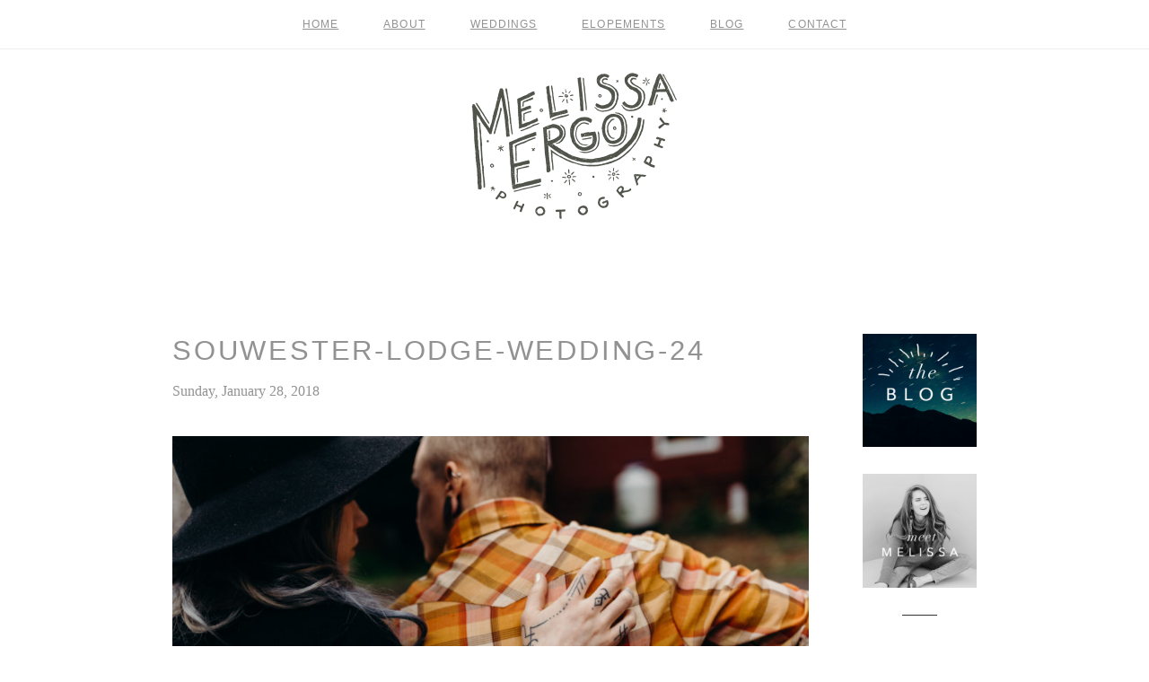

--- FILE ---
content_type: text/html; charset=utf8
request_url: https://melissaergo.com/engagement/souwester-lodge-vintage-trailer-park-engagement/attachment/souwester-lodge-wedding-24/
body_size: 17192
content:
<!DOCTYPE html>
<html class="pp-rendered" lang="en-US"><!-- ProPhoto 7.7.21 -->
<head>
	
	<meta charset="UTF-8" />
	<meta http-equiv="X-UA-Compatible" content="IE=edge" />
	<meta name="keywords" content="Santa Cruz Fine Art Wedding Photographer" />
	<meta property="og:site_name" content="Melissa Ergo Photography &#8211; Santa Cruz Wedding Photographer" />
	<meta property="og:type" content="article" />
	<meta property="og:title" content="souwester-lodge-wedding-24" />
	<meta property="og:url" content="https://melissaergo.com/engagement/souwester-lodge-vintage-trailer-park-engagement/attachment/souwester-lodge-wedding-24/" />
	<meta property="og:description" content="Wedding and Elopement Photography in Santa Cruz, California" />
	<meta name="viewport" content="width=device-width,initial-scale=1" /><meta name='robots' content='index, follow, max-image-preview:large, max-snippet:-1, max-video-preview:-1' />

	<!-- This site is optimized with the Yoast SEO Premium plugin v26.8 (Yoast SEO v26.8) - https://yoast.com/product/yoast-seo-premium-wordpress/ -->
	<title>souwester-lodge-wedding-24 - Melissa Ergo Photography - Santa Cruz Wedding Photographer</title>
	<link rel="canonical" href="https://melissaergo.com/engagement/souwester-lodge-vintage-trailer-park-engagement/attachment/souwester-lodge-wedding-24/" />
	<meta property="og:locale" content="en_US" />
	<meta property="og:type" content="article" />
	<meta property="og:title" content="souwester-lodge-wedding-24 - Melissa Ergo Photography - Santa Cruz Wedding Photographer" />
	<meta property="og:url" content="https://melissaergo.com/engagement/souwester-lodge-vintage-trailer-park-engagement/attachment/souwester-lodge-wedding-24/" />
	<meta property="og:site_name" content="Melissa Ergo Photography - Santa Cruz Wedding Photographer" />
	<meta property="article:publisher" content="https://www.facebook.com/MelissaErgoPhotography" />
	<meta property="article:modified_time" content="2018-01-29T00:23:08+00:00" />
	<meta property="og:image" content="https://melissaergo.com/engagement/souwester-lodge-vintage-trailer-park-engagement/attachment/souwester-lodge-wedding-24" />
	<meta property="og:image:width" content="2000" />
	<meta property="og:image:height" content="1333" />
	<meta property="og:image:type" content="image/jpeg" />
	<script type="application/ld+json" class="yoast-schema-graph">{"@context":"https://schema.org","@graph":[{"@type":"WebPage","@id":"https://melissaergo.com/engagement/souwester-lodge-vintage-trailer-park-engagement/attachment/souwester-lodge-wedding-24/","url":"https://melissaergo.com/engagement/souwester-lodge-vintage-trailer-park-engagement/attachment/souwester-lodge-wedding-24/","name":"souwester-lodge-wedding-24 - Melissa Ergo Photography - Santa Cruz Wedding Photographer","isPartOf":{"@id":"https://melissaergo.com/#website"},"primaryImageOfPage":{"@id":"https://melissaergo.com/engagement/souwester-lodge-vintage-trailer-park-engagement/attachment/souwester-lodge-wedding-24/#primaryimage"},"image":{"@id":"https://melissaergo.com/engagement/souwester-lodge-vintage-trailer-park-engagement/attachment/souwester-lodge-wedding-24/#primaryimage"},"thumbnailUrl":"https://melissaergo.com/wp-content/uploads/2018/01/souwester-lodge-wedding-24.jpg","datePublished":"2018-01-29T00:10:29+00:00","dateModified":"2018-01-29T00:23:08+00:00","breadcrumb":{"@id":"https://melissaergo.com/engagement/souwester-lodge-vintage-trailer-park-engagement/attachment/souwester-lodge-wedding-24/#breadcrumb"},"inLanguage":"en-US","potentialAction":[{"@type":"ReadAction","target":["https://melissaergo.com/engagement/souwester-lodge-vintage-trailer-park-engagement/attachment/souwester-lodge-wedding-24/"]}]},{"@type":"ImageObject","inLanguage":"en-US","@id":"https://melissaergo.com/engagement/souwester-lodge-vintage-trailer-park-engagement/attachment/souwester-lodge-wedding-24/#primaryimage","url":"https://melissaergo.com/wp-content/uploads/2018/01/souwester-lodge-wedding-24.jpg","contentUrl":"https://melissaergo.com/wp-content/uploads/2018/01/souwester-lodge-wedding-24.jpg","width":2000,"height":1333},{"@type":"BreadcrumbList","@id":"https://melissaergo.com/engagement/souwester-lodge-vintage-trailer-park-engagement/attachment/souwester-lodge-wedding-24/#breadcrumb","itemListElement":[{"@type":"ListItem","position":1,"name":"Home","item":"https://melissaergo.com/"},{"@type":"ListItem","position":2,"name":"Sou&#8217;Wester Lodge Vintage Trailer Park Engagement // Washington Coast Wedding Photographer","item":"https://melissaergo.com/engagement/souwester-lodge-vintage-trailer-park-engagement/"},{"@type":"ListItem","position":3,"name":"souwester-lodge-wedding-24"}]},{"@type":"WebSite","@id":"https://melissaergo.com/#website","url":"https://melissaergo.com/","name":"Melissa Ergo Photography - Santa Cruz Wedding Photographer","description":"Wedding and Elopement Photography in Santa Cruz, California","publisher":{"@id":"https://melissaergo.com/#organization"},"potentialAction":[{"@type":"SearchAction","target":{"@type":"EntryPoint","urlTemplate":"https://melissaergo.com/?s={search_term_string}"},"query-input":{"@type":"PropertyValueSpecification","valueRequired":true,"valueName":"search_term_string"}}],"inLanguage":"en-US"},{"@type":"Organization","@id":"https://melissaergo.com/#organization","name":"Melissa Ergo Photography - Santa Cruz Wedding Photographer","url":"https://melissaergo.com/","logo":{"@type":"ImageObject","inLanguage":"en-US","@id":"https://melissaergo.com/#/schema/logo/image/","url":"https://melissaergo.com/wp-content/uploads/2020/10/cropped-favicon-logo.jpg","contentUrl":"https://melissaergo.com/wp-content/uploads/2020/10/cropped-favicon-logo.jpg","width":512,"height":512,"caption":"Melissa Ergo Photography - Santa Cruz Wedding Photographer"},"image":{"@id":"https://melissaergo.com/#/schema/logo/image/"},"sameAs":["https://www.facebook.com/MelissaErgoPhotography","http://www.instagram.com/melissa_ergo","https://www.pinterest.com/ergophoto/"]}]}</script>
	<!-- / Yoast SEO Premium plugin. -->


<link rel='dns-prefetch' href='//assets.pinterest.com' />
<link rel='dns-prefetch' href='//cdnjs.cloudflare.com' />
<link rel="alternate" title="oEmbed (JSON)" type="application/json+oembed" href="https://melissaergo.com/wp-json/oembed/1.0/embed?url=https%3A%2F%2Fmelissaergo.com%2Fengagement%2Fsouwester-lodge-vintage-trailer-park-engagement%2Fattachment%2Fsouwester-lodge-wedding-24%2F" />
<link rel="alternate" title="oEmbed (XML)" type="text/xml+oembed" href="https://melissaergo.com/wp-json/oembed/1.0/embed?url=https%3A%2F%2Fmelissaergo.com%2Fengagement%2Fsouwester-lodge-vintage-trailer-park-engagement%2Fattachment%2Fsouwester-lodge-wedding-24%2F&#038;format=xml" />
		<style>
			.lazyload,
			.lazyloading {
				max-width: 100%;
			}
		</style>
		<style id='wp-img-auto-sizes-contain-inline-css' type='text/css'>
img:is([sizes=auto i],[sizes^="auto," i]){contain-intrinsic-size:3000px 1500px}
/*# sourceURL=wp-img-auto-sizes-contain-inline-css */
</style>
<link rel='stylesheet' id='pp-front-css-css' href='https://melissaergo.com/wp-content/themes/prophoto7/css/front.css?ver=7.7.21' type='text/css' media='all' />
<style id='wp-emoji-styles-inline-css' type='text/css'>

	img.wp-smiley, img.emoji {
		display: inline !important;
		border: none !important;
		box-shadow: none !important;
		height: 1em !important;
		width: 1em !important;
		margin: 0 0.07em !important;
		vertical-align: -0.1em !important;
		background: none !important;
		padding: 0 !important;
	}
/*# sourceURL=wp-emoji-styles-inline-css */
</style>
<style id='wp-block-library-inline-css' type='text/css'>
:root{--wp-block-synced-color:#7a00df;--wp-block-synced-color--rgb:122,0,223;--wp-bound-block-color:var(--wp-block-synced-color);--wp-editor-canvas-background:#ddd;--wp-admin-theme-color:#007cba;--wp-admin-theme-color--rgb:0,124,186;--wp-admin-theme-color-darker-10:#006ba1;--wp-admin-theme-color-darker-10--rgb:0,107,160.5;--wp-admin-theme-color-darker-20:#005a87;--wp-admin-theme-color-darker-20--rgb:0,90,135;--wp-admin-border-width-focus:2px}@media (min-resolution:192dpi){:root{--wp-admin-border-width-focus:1.5px}}.wp-element-button{cursor:pointer}:root .has-very-light-gray-background-color{background-color:#eee}:root .has-very-dark-gray-background-color{background-color:#313131}:root .has-very-light-gray-color{color:#eee}:root .has-very-dark-gray-color{color:#313131}:root .has-vivid-green-cyan-to-vivid-cyan-blue-gradient-background{background:linear-gradient(135deg,#00d084,#0693e3)}:root .has-purple-crush-gradient-background{background:linear-gradient(135deg,#34e2e4,#4721fb 50%,#ab1dfe)}:root .has-hazy-dawn-gradient-background{background:linear-gradient(135deg,#faaca8,#dad0ec)}:root .has-subdued-olive-gradient-background{background:linear-gradient(135deg,#fafae1,#67a671)}:root .has-atomic-cream-gradient-background{background:linear-gradient(135deg,#fdd79a,#004a59)}:root .has-nightshade-gradient-background{background:linear-gradient(135deg,#330968,#31cdcf)}:root .has-midnight-gradient-background{background:linear-gradient(135deg,#020381,#2874fc)}:root{--wp--preset--font-size--normal:16px;--wp--preset--font-size--huge:42px}.has-regular-font-size{font-size:1em}.has-larger-font-size{font-size:2.625em}.has-normal-font-size{font-size:var(--wp--preset--font-size--normal)}.has-huge-font-size{font-size:var(--wp--preset--font-size--huge)}.has-text-align-center{text-align:center}.has-text-align-left{text-align:left}.has-text-align-right{text-align:right}.has-fit-text{white-space:nowrap!important}#end-resizable-editor-section{display:none}.aligncenter{clear:both}.items-justified-left{justify-content:flex-start}.items-justified-center{justify-content:center}.items-justified-right{justify-content:flex-end}.items-justified-space-between{justify-content:space-between}.screen-reader-text{border:0;clip-path:inset(50%);height:1px;margin:-1px;overflow:hidden;padding:0;position:absolute;width:1px;word-wrap:normal!important}.screen-reader-text:focus{background-color:#ddd;clip-path:none;color:#444;display:block;font-size:1em;height:auto;left:5px;line-height:normal;padding:15px 23px 14px;text-decoration:none;top:5px;width:auto;z-index:100000}html :where(.has-border-color){border-style:solid}html :where([style*=border-top-color]){border-top-style:solid}html :where([style*=border-right-color]){border-right-style:solid}html :where([style*=border-bottom-color]){border-bottom-style:solid}html :where([style*=border-left-color]){border-left-style:solid}html :where([style*=border-width]){border-style:solid}html :where([style*=border-top-width]){border-top-style:solid}html :where([style*=border-right-width]){border-right-style:solid}html :where([style*=border-bottom-width]){border-bottom-style:solid}html :where([style*=border-left-width]){border-left-style:solid}html :where(img[class*=wp-image-]){height:auto;max-width:100%}:where(figure){margin:0 0 1em}html :where(.is-position-sticky){--wp-admin--admin-bar--position-offset:var(--wp-admin--admin-bar--height,0px)}@media screen and (max-width:600px){html :where(.is-position-sticky){--wp-admin--admin-bar--position-offset:0px}}
/*wp_block_styles_on_demand_placeholder:6978ea95b2cf3*/
/*# sourceURL=wp-block-library-inline-css */
</style>
<style id='classic-theme-styles-inline-css' type='text/css'>
/*! This file is auto-generated */
.wp-block-button__link{color:#fff;background-color:#32373c;border-radius:9999px;box-shadow:none;text-decoration:none;padding:calc(.667em + 2px) calc(1.333em + 2px);font-size:1.125em}.wp-block-file__button{background:#32373c;color:#fff;text-decoration:none}
/*# sourceURL=/wp-includes/css/classic-themes.min.css */
</style>
<link rel='stylesheet' id='cmplz-general-css' href='https://melissaergo.com/wp-content/plugins/complianz-gdpr/assets/css/cookieblocker.min.css?ver=1765993754' type='text/css' media='all' />
<script type="text/javascript" async src="https://melissaergo.com/wp-content/plugins/burst-statistics/helpers/timeme/timeme.min.js?ver=1761155249" id="burst-timeme-js"></script>
<script type="text/javascript" src="https://melissaergo.com/wp-includes/js/dist/hooks.min.js?ver=dd5603f07f9220ed27f1" id="wp-hooks-js"></script>
<script type="text/javascript" src="https://melissaergo.com/wp-includes/js/dist/i18n.min.js?ver=c26c3dc7bed366793375" id="wp-i18n-js"></script>
<script type="text/javascript" id="wp-i18n-js-after">
/* <![CDATA[ */
wp.i18n.setLocaleData( { 'text direction\u0004ltr': [ 'ltr' ] } );
//# sourceURL=wp-i18n-js-after
/* ]]> */
</script>
<script type="text/javascript" src="https://melissaergo.com/wp-includes/js/dist/url.min.js?ver=9e178c9516d1222dc834" id="wp-url-js"></script>
<script type="text/javascript" src="https://melissaergo.com/wp-includes/js/dist/api-fetch.min.js?ver=3a4d9af2b423048b0dee" id="wp-api-fetch-js"></script>
<script type="text/javascript" id="wp-api-fetch-js-after">
/* <![CDATA[ */
wp.apiFetch.use( wp.apiFetch.createRootURLMiddleware( "https://melissaergo.com/wp-json/" ) );
wp.apiFetch.nonceMiddleware = wp.apiFetch.createNonceMiddleware( "bf94f795c7" );
wp.apiFetch.use( wp.apiFetch.nonceMiddleware );
wp.apiFetch.use( wp.apiFetch.mediaUploadMiddleware );
wp.apiFetch.nonceEndpoint = "https://melissaergo.com/wp-admin/admin-ajax.php?action=rest-nonce";
//# sourceURL=wp-api-fetch-js-after
/* ]]> */
</script>
<script type="text/javascript" id="burst-js-extra">
/* <![CDATA[ */
var burst = {"tracking":{"isInitialHit":true,"lastUpdateTimestamp":0,"beacon_url":"https://melissaergo.com/wp-content/plugins/burst-statistics/endpoint.php","ajaxUrl":"https://melissaergo.com/wp-admin/admin-ajax.php"},"options":{"cookieless":0,"pageUrl":"https://melissaergo.com/engagement/souwester-lodge-vintage-trailer-park-engagement/attachment/souwester-lodge-wedding-24/","beacon_enabled":0,"do_not_track":0,"enable_turbo_mode":0,"track_url_change":0,"cookie_retention_days":30,"debug":0},"goals":{"completed":[],"scriptUrl":"https://melissaergo.com/wp-content/plugins/burst-statistics//assets/js/build/burst-goals.js?v=1761155249","active":[{"ID":"1","title":"Default goal","type":"clicks","status":"active","server_side":"0","url":"*","conversion_metric":"visitors","date_created":"1721154938","date_start":"1721154938","date_end":"0","attribute":"class","attribute_value":"","hook":"","selector":""}]},"cache":{"uid":null,"fingerprint":null,"isUserAgent":null,"isDoNotTrack":null,"useCookies":null}};
//# sourceURL=burst-js-extra
/* ]]> */
</script>
<script type="text/javascript" async src="https://melissaergo.com/wp-content/plugins/burst-statistics/assets/js/build/burst.min.js?ver=1761155249" id="burst-js"></script>
<script type="text/javascript" src="https://melissaergo.com/wp-includes/js/jquery/jquery.min.js?ver=3.7.1" id="jquery-core-js"></script>
<script type="text/javascript" src="https://melissaergo.com/wp-includes/js/jquery/jquery-migrate.min.js?ver=3.4.1" id="jquery-migrate-js"></script>
<script type="text/javascript" src="https://cdnjs.cloudflare.com/ajax/libs/picturefill/3.0.1/picturefill.min.js?ver=3.0.1" id="picturefill-js"></script>
<link rel="https://api.w.org/" href="https://melissaergo.com/wp-json/" /><link rel="alternate" title="JSON" type="application/json" href="https://melissaergo.com/wp-json/wp/v2/media/9013" /><link rel="EditURI" type="application/rsd+xml" title="RSD" href="https://melissaergo.com/xmlrpc.php?rsd" />
<script type="text/javascript">
(function(url){
	if(/(?:Chrome\/26\.0\.1410\.63 Safari\/537\.31|WordfenceTestMonBot)/.test(navigator.userAgent)){ return; }
	var addEvent = function(evt, handler) {
		if (window.addEventListener) {
			document.addEventListener(evt, handler, false);
		} else if (window.attachEvent) {
			document.attachEvent('on' + evt, handler);
		}
	};
	var removeEvent = function(evt, handler) {
		if (window.removeEventListener) {
			document.removeEventListener(evt, handler, false);
		} else if (window.detachEvent) {
			document.detachEvent('on' + evt, handler);
		}
	};
	var evts = 'contextmenu dblclick drag dragend dragenter dragleave dragover dragstart drop keydown keypress keyup mousedown mousemove mouseout mouseover mouseup mousewheel scroll'.split(' ');
	var logHuman = function() {
		if (window.wfLogHumanRan) { return; }
		window.wfLogHumanRan = true;
		var wfscr = document.createElement('script');
		wfscr.type = 'text/javascript';
		wfscr.async = true;
		wfscr.src = url + '&r=' + Math.random();
		(document.getElementsByTagName('head')[0]||document.getElementsByTagName('body')[0]).appendChild(wfscr);
		for (var i = 0; i < evts.length; i++) {
			removeEvent(evts[i], logHuman);
		}
	};
	for (var i = 0; i < evts.length; i++) {
		addEvent(evts[i], logHuman);
	}
})('//melissaergo.com/?wordfence_lh=1&hid=FF43C2B961E4A9BEAC6C4EFEEAC06315');
</script>		<script>
			document.documentElement.className = document.documentElement.className.replace('no-js', 'js');
		</script>
				<style>
			.no-js img.lazyload {
				display: none;
			}

			figure.wp-block-image img.lazyloading {
				min-width: 150px;
			}

			.lazyload,
			.lazyloading {
				--smush-placeholder-width: 100px;
				--smush-placeholder-aspect-ratio: 1/1;
				width: var(--smush-image-width, var(--smush-placeholder-width)) !important;
				aspect-ratio: var(--smush-image-aspect-ratio, var(--smush-placeholder-aspect-ratio)) !important;
			}

						.lazyload, .lazyloading {
				opacity: 0;
			}

			.lazyloaded {
				opacity: 1;
				transition: opacity 400ms;
				transition-delay: 0ms;
			}

					</style>
		
	<link href="https://use.fontawesome.com/releases/v5.0.2/css/all.css" rel="stylesheet">
<script type="text/javascript">
window.PROPHOTO || (window.PROPHOTO = {});
window.PROPHOTO.imgProtection = {"level":"none"};
</script><script type="text/javascript">
window.PROPHOTO || (window.PROPHOTO = {});
window.PROPHOTO.designId = "ce94f6cf-02bd-42e7-8af9-15e658b3d4a4";
window.PROPHOTO.layoutId = "59da3dd4-d552-4976-b038-6baccf06ec0c";
</script><link rel="icon" href="https://melissaergo.com/wp-content/uploads/2020/10/cropped-favicon-logo-32x32.jpg" sizes="32x32" />
<link rel="icon" href="https://melissaergo.com/wp-content/uploads/2020/10/cropped-favicon-logo-192x192.jpg" sizes="192x192" />
<link rel="apple-touch-icon" href="https://melissaergo.com/wp-content/uploads/2020/10/cropped-favicon-logo-180x180.jpg" />
<meta name="msapplication-TileImage" content="https://melissaergo.com/wp-content/uploads/2020/10/cropped-favicon-logo-270x270.jpg" />
<link rel="stylesheet" href="https://melissaergo.com/wp-content/uploads/pp/static/design-ce94f6cf-02bd-42e7-8af9-15e658b3d4a4-1731146334.css" /><link rel="stylesheet" href="https://melissaergo.com/wp-content/uploads/pp/static/layout-59da3dd4-d552-4976-b038-6baccf06ec0c-1731146334.css" /><link href="https://fonts.googleapis.com/css?family=PT+Sans+Narrow|PT+Sans+Narrow|PT+Sans+Narrow|Montserrat|Spinnaker|Open+Sans|PT+Sans+Narrow|Spinnaker|Open+Sans|Spinnaker|Spinnaker|Spinnaker|Spinnaker|PT+Sans+Narrow|PT+Sans+Narrow|Spinnaker|Spinnaker|PT+Sans+Narrow|Montserrat|PT+Sans+Narrow|Spinnaker|Montserrat|PT+Sans+Narrow|PT+Sans+Narrow|Spinnaker|Open+Sans|Spinnaker" rel="stylesheet">
	<link rel="alternate" href="https://feeds.feedburner.com/MelissaErgoPhotography" type="application/rss+xml" title="Melissa Ergo Photography &#8211; Santa Cruz Wedding Photographer Posts RSS feed"/>
	<link rel="pingback" href="https://melissaergo.com/xmlrpc.php"/>
    
    </head>

<body data-rsssl=1 id="body" class="attachment wp-singular attachment-template-default single single-attachment postid-9013 attachmentid-9013 attachment-jpeg wp-embed-responsive wp-theme-prophoto7 thread-comments article-souwester-lodge-wedding-24 has-lazy-images css-10kl51b" data-burst_id="9013" data-burst_type="attachment">
    
    
        <div id="fb-root"></div>
        <script>
        (function(d, s, id) {
            var js, fjs = d.getElementsByTagName(s)[0];
            if (d.getElementById(id)) return;
            js = d.createElement(s); js.id = id;
            js.src = "//connect.facebook.net/en_US/sdk.js#xfbml=1&version=v2.4";
            fjs.parentNode.insertBefore(js, fjs);
        }(document, 'script', 'facebook-jssdk'));
    </script>
    
    <script type="text/javascript">
        (function(d, platform) {
            var isIOS = [
                'iPad Simulator',
                'iPhone Simulator',
                'iPod Simulator',
                'iPad',
                'iPhone',
                'iPod'
            ].includes(platform)
            // iPad on iOS 13 detection
            || (platform === "MacIntel" && "ontouchend" in d);

            if (isIOS) {
                d.body.classList.add('is-iOS');
            }
            d.body.classList.remove('no-js').add('js');
        }(document, window.navigator.platform));
    </script>

        <script>window.twttr = (function(d, s, id) {
        var js, fjs = d.getElementsByTagName(s)[0],
            t = window.twttr || {};
        if (d.getElementById(id)) return t;
        js = d.createElement(s);
        js.id = id;
        js.src = "https://platform.twitter.com/widgets.js";
        fjs.parentNode.insertBefore(js, fjs);
        t._e = [];
        t.ready = function(f) {
            t._e.push(f);
        };
        return t;
        }(document, "script", "twitter-wjs"));
    </script>
    
        <div class="pp-slideover pp-slideover--left"><div class="css-af03pc own-css pp-block _cb5952ec-c86d-43ee-bd9a-49d404e33d64" data-index="0"><div class="row no-gutters css-1w7ik8a pp-row _1364436c-33a9-4b36-8347-96524b4504dc _cb5952ec-c86d-43ee-bd9a-49d404e33d64__row"><div class="pp-column _b072b4ec-8c3b-4d5f-96fe-ad3f30882f55 _cb5952ec-c86d-43ee-bd9a-49d404e33d64__column _1364436c-33a9-4b36-8347-96524b4504dc__column col-xs-12 col-sm-12 col-md-12 col-lg-12"><div class="css-1idj3bk pp-column__inner _b072b4ec-8c3b-4d5f-96fe-ad3f30882f55__inner _cb5952ec-c86d-43ee-bd9a-49d404e33d64__column__inner _1364436c-33a9-4b36-8347-96524b4504dc__column__inner"><div data-id="01798c5f-9ee0-4b21-a60d-d4bd6bd2fb6d" data-vertical-offset="" class="pp-module _01798c5f-9ee0-4b21-a60d-d4bd6bd2fb6d _cb5952ec-c86d-43ee-bd9a-49d404e33d64__module _1364436c-33a9-4b36-8347-96524b4504dc__module _b072b4ec-8c3b-4d5f-96fe-ad3f30882f55__module css-7k4613 pp-module--menu"><nav class="pp-menu pp-menu--vertical _01798c5f-9ee0-4b21-a60d-d4bd6bd2fb6d css-1by9oc1"><ul class="pp-menu-items"><li class="_198fb295-022f-4931-bbd9-2f6615ae4a7d pp-menu-item--home pp-menu-item"><a href="https://melissaergo.com/" target="_self">Home</a></li><li class="_15c50636-da63-4e89-ab5a-854cc2540a4c pp-menu-item--page pp-menu-item"><a href="https://melissaergo.com/about-melissa/" target="_self">About</a></li><li class="_1d54dd2f-4ec5-4bd0-a1a3-9b13b077f616 pp-menu-item--page pp-menu-item"><a href="https://melissaergo.com/featured-weddings-santa-cruz-lifestyle-wedding-photographer/" target="_self">Weddings</a></li><li class="_4cffbca9-e8a9-4573-94d6-253861cf34c1 pp-menu-item--page pp-menu-item"><a href="https://melissaergo.com/santa-cruz-elopement-photographer/" target="_self">Elopements</a></li><li class="_ca46b16e-b825-4e60-8f7b-1e4185a49f36 pp-menu-item--blog pp-menu-item"><a href="https://melissaergo.com/blog/" target="_self">Blog</a></li><li class="_62967b20-ac6f-4713-b539-8a6578cd5960 pp-menu-item--page pp-menu-item"><a href="https://melissaergo.com/get-in-touch/" target="_self">contact</a></li></ul></nav></div></div><style class="entity-custom-css"></style></div><style class="entity-custom-css"></style></div><style class="entity-custom-css"></style></div></div><span class="pp-hamburger css-1wghht pp-hamburger--left"><span data-tile-id="bfd33ef4-e8da-479e-ab2f-8f7b4d347b98" class="css-hmu8yp pp-tile own-css _bfd33ef4-e8da-479e-ab2f-8f7b4d347b98"><span class="_13da5747-8d3b-48e6-aeaf-93bec8f69f07 pp-tile__layer pp-tile__layer--shape css-1aobfuy"><span class="pp-tile__layer__inner"></span></span><span class="_39ac132a-6963-4ff7-8b37-301309c08db4 pp-tile__layer pp-tile__layer--shape css-4fblrb"><span class="pp-tile__layer__inner"></span></span><span class="_eb51b4cd-626b-4ad6-bfca-88481e0223cf pp-tile__layer pp-tile__layer--shape css-qvzh3b"><span class="pp-tile__layer__inner"></span></span><span class="_5934794d-2f01-4564-9608-338f0c5d4624 pp-tile__layer pp-tile__layer--shape css-ysf5sl"><span class="pp-tile__layer__inner"></span></span></span></span><div class="pp-layout _59da3dd4-d552-4976-b038-6baccf06ec0c"><div class="pp-block-wrap"><div class="css-1vwhg6j own-css pp-block _73746026-6f31-4f42-9f89-e42a18a33dc7" data-index="0"><div class="row no-gutters css-shj9hk pp-row _34509d90-0369-46d8-a210-fce05996ed71 _73746026-6f31-4f42-9f89-e42a18a33dc7__row"><div class="pp-column _9f8288dd-1291-416d-94c4-d2e52135941c _73746026-6f31-4f42-9f89-e42a18a33dc7__column _34509d90-0369-46d8-a210-fce05996ed71__column col-xs-12 col-sm-12 col-md-12 col-lg-12"><div class="css-1lm28ej pp-column__inner _9f8288dd-1291-416d-94c4-d2e52135941c__inner _73746026-6f31-4f42-9f89-e42a18a33dc7__column__inner _34509d90-0369-46d8-a210-fce05996ed71__column__inner"><div data-id="b186a296-358d-42b7-8b7a-d4af341d97e1" data-vertical-offset="" class="pp-module _b186a296-358d-42b7-8b7a-d4af341d97e1 _73746026-6f31-4f42-9f89-e42a18a33dc7__module _34509d90-0369-46d8-a210-fce05996ed71__module _9f8288dd-1291-416d-94c4-d2e52135941c__module css-1jlib13 pp-module--menu"><nav class="pp-menu pp-menu--horizontal _b186a296-358d-42b7-8b7a-d4af341d97e1 css-43xh7b"><ul class="pp-menu-items"><li class="_198fb295-022f-4931-bbd9-2f6615ae4a7d pp-menu-item--home pp-menu-item"><a href="https://melissaergo.com/" target="_self">Home</a></li><li class="_15c50636-da63-4e89-ab5a-854cc2540a4c pp-menu-item--page pp-menu-item"><a href="https://melissaergo.com/about-melissa/" target="_self">About</a></li><li class="_1d54dd2f-4ec5-4bd0-a1a3-9b13b077f616 pp-menu-item--page pp-menu-item"><a href="https://melissaergo.com/featured-weddings-santa-cruz-lifestyle-wedding-photographer/" target="_self">Weddings</a></li><li class="_4cffbca9-e8a9-4573-94d6-253861cf34c1 pp-menu-item--page pp-menu-item"><a href="https://melissaergo.com/santa-cruz-elopement-photographer/" target="_self">Elopements</a></li><li class="_ca46b16e-b825-4e60-8f7b-1e4185a49f36 pp-menu-item--blog pp-menu-item"><a href="https://melissaergo.com/blog/" target="_self">Blog</a></li><li class="_62967b20-ac6f-4713-b539-8a6578cd5960 pp-menu-item--page pp-menu-item"><a href="https://melissaergo.com/get-in-touch/" target="_self">contact</a></li></ul></nav></div></div><style class="entity-custom-css"></style></div><style class="entity-custom-css"></style></div><style class="entity-custom-css"></style></div><div class="css-pbcb25 own-css pp-block _a801536d-a9e4-4d41-8f19-fb6c01000fd3" data-index="0"><div class="row no-gutters css-shj9hk pp-row _07731678-bea8-4f16-9195-f941be883c18 _a801536d-a9e4-4d41-8f19-fb6c01000fd3__row"><div class="pp-column _ca7acfa5-3924-4095-9a6a-78e1567f85cb _a801536d-a9e4-4d41-8f19-fb6c01000fd3__column _07731678-bea8-4f16-9195-f941be883c18__column col-xs-12 col-sm-12 col-md-12 col-lg-12"><div class="css-1lm28ej pp-column__inner _ca7acfa5-3924-4095-9a6a-78e1567f85cb__inner _a801536d-a9e4-4d41-8f19-fb6c01000fd3__column__inner _07731678-bea8-4f16-9195-f941be883c18__column__inner"><div data-id="ed89cb74-1443-4969-ad81-87542dc06d02" data-vertical-offset="" class="pp-module _ed89cb74-1443-4969-ad81-87542dc06d02 _a801536d-a9e4-4d41-8f19-fb6c01000fd3__module _07731678-bea8-4f16-9195-f941be883c18__module _ca7acfa5-3924-4095-9a6a-78e1567f85cb__module css-1smx4vg pp-module--graphic"><section class="css-17bquuh pp-graphics"><div class="pp-graphic" style="max-width:300px;width:100%"><a href="https://melissaergo.com" target="_self"><img alt="" data-src="https://melissaergo.com/wp-content/uploads/pp/images/1529265642-SIZED_V3_Simple%20Logo%20-%20More%20Stars%20-%20Dark%20Distressed%20600.png" data-srcset="https://melissaergo.com/wp-content/uploads/pp/images/1529265642-SIZED_V3_Simple%20Logo%20-%20More%20Stars%20-%20Dark%20Distressed%20600%28pp_w480_h337%29.png 480w, https://melissaergo.com/wp-content/uploads/pp/images/1529265642-SIZED_V3_Simple%20Logo%20-%20More%20Stars%20-%20Dark%20Distressed%20600.png 600w" data-pfdata-srcset="https://melissaergo.com/wp-content/uploads/pp/images/1529265642-SIZED_V3_Simple%20Logo%20-%20More%20Stars%20-%20Dark%20Distressed%20600%28pp_w480_h337%29.png 480w, https://melissaergo.com/wp-content/uploads/pp/images/1529265642-SIZED_V3_Simple%20Logo%20-%20More%20Stars%20-%20Dark%20Distressed%20600.png 600w" data-sizes="(max-width: 600px) 100vw, 600px" src="[data-uri]" class="lazyload" /></a></div></section></div></div><style class="entity-custom-css"></style></div><style class="entity-custom-css"></style></div><style class="entity-custom-css"></style></div><div class="css-km8ktj own-css pp-block _b8ed0692-e231-4a27-ba90-220f8ec2ad3d" data-index="0"><div class="row no-gutters css-1w7ik8a pp-row _e1802b47-eeb5-4de4-b786-330da8282035 _b8ed0692-e231-4a27-ba90-220f8ec2ad3d__row"><div class="pp-column _856ca58b-67db-4788-97be-39d0e13d9a07 _b8ed0692-e231-4a27-ba90-220f8ec2ad3d__column _e1802b47-eeb5-4de4-b786-330da8282035__column col-xs-12 col-sm-12 col-md-12 col-lg-12"><div class="css-1idj3bk pp-column__inner _856ca58b-67db-4788-97be-39d0e13d9a07__inner _b8ed0692-e231-4a27-ba90-220f8ec2ad3d__column__inner _e1802b47-eeb5-4de4-b786-330da8282035__column__inner"><div data-id="9ae155d2-4aa1-42da-b446-c359ce90ff94" data-vertical-offset="" class="pp-module _9ae155d2-4aa1-42da-b446-c359ce90ff94 _b8ed0692-e231-4a27-ba90-220f8ec2ad3d__module _e1802b47-eeb5-4de4-b786-330da8282035__module _856ca58b-67db-4788-97be-39d0e13d9a07__module css-ixos3y pp-module--menu"><nav class="pp-menu pp-menu--vertical _9ae155d2-4aa1-42da-b446-c359ce90ff94 css-sngh8z"><ul class="pp-menu-items"><li class="_01a20cde-6ed8-4ff0-9323-4e23f9469b42 pp-menu-item--page pp-menu-item"><a href="https://melissaergo.com/about-melissa/" target="_self">Who the heck is Melissa?</a></li><li class="_b4d0a538-75e6-430c-b043-78f769b5cd06 pp-menu-item--page pp-menu-item"><a href="https://melissaergo.com/get-in-touch/" target="_self">Get in touch!</a></li><li class="_4b4ecfbe-b8e7-4d00-a828-f187ee4d03fc pp-menu-item--categories pp-menu-item is-closed has-children"><span>Blog Categories</span><i class="fas fa-chevron-circle-right pp-menu-item-control pp-menu-item-close" data-fa-transform=""></i><i class="fas fa-chevron-circle-down pp-menu-item-control pp-menu-item-open"></i><ul style="display: none;"><li class="pp-menu-item"><a href="https://melissaergo.com/weddingphotography/advice/" class="">advice</a></li><li class="pp-menu-item"><a href="https://melissaergo.com/weddingphotography/elopements/" class="">Elopements</a></li><li class="pp-menu-item"><a href="https://melissaergo.com/weddingphotography/engagement/" class="">engagement</a></li><li class="pp-menu-item"><a href="https://melissaergo.com/weddingphotography/wedding-venues/" class="">venues</a></li><li class="pp-menu-item"><a href="https://melissaergo.com/weddingphotography/weddings/" class="">weddings</a></li></ul></li></ul></nav></div></div><style class="entity-custom-css"></style></div><style class="entity-custom-css"></style></div><style class="entity-custom-css"></style></div><div class="css-1wk25kg own-css pp-block _cbb07938-c390-481f-b558-125482e06be3" data-index="0"><div class="row no-gutters css-shj9hk pp-row _293634fe-09a0-4eb8-9271-880ab2441b49 _cbb07938-c390-481f-b558-125482e06be3__row"><div class="pp-column _c4703838-2dbd-45c6-ab3b-2903ba09268d _cbb07938-c390-481f-b558-125482e06be3__column _293634fe-09a0-4eb8-9271-880ab2441b49__column col-xs-12 col-sm-12 col-md-10 col-lg-10"><div class="css-193y0uz pp-column__inner _c4703838-2dbd-45c6-ab3b-2903ba09268d__inner _cbb07938-c390-481f-b558-125482e06be3__column__inner _293634fe-09a0-4eb8-9271-880ab2441b49__column__inner"><div data-vertical-offset="" class="pp-module _bd8ccff0-aaa5-4ad8-9525-ee158b14c53a _cbb07938-c390-481f-b558-125482e06be3__module _293634fe-09a0-4eb8-9271-880ab2441b49__module _c4703838-2dbd-45c6-ab3b-2903ba09268d__module css-ereqav pp-module--wordpress-content"><div class="wrap css-ysgokd"><article id="article-9013" class="no-tags post-9013 attachment type-attachment status-inherit hentry"><div class="article-wrap"><div class="article-wrap-inner"><div class="article-header "><div class="article-title-wrap"><h1 class="article-title entry-title fonts-50ef09d9-676d-4b35-beb4-f13103985e23">souwester-lodge-wedding-24</h1></div><div class="article-meta article-meta-top undefined"><span class="article-date article-meta-item"><time class="updated undefined" datetime="2018-01-28">Sunday, January 28, 2018</time></span></div></div><div class="article-content article-content--full"><p class="attachment"><a href="https://melissaergo.com/wp-content/uploads/2018/01/souwester-lodge-wedding-24.jpg"><img fetchpriority="high" decoding="async" width="900" height="600" src="https://melissaergo.com/wp-content/uploads/2018/01/souwester-lodge-wedding-24-900x600(pp_w768_h512).jpg" class="attachment-medium size-medium" alt="" srcset="https://melissaergo.com/wp-content/uploads/2018/01/souwester-lodge-wedding-24-900x600.jpg 900w,https://melissaergo.com/wp-content/uploads/2018/01/souwester-lodge-wedding-24-768x512.jpg 768w,https://melissaergo.com/wp-content/uploads/2018/01/souwester-lodge-wedding-24-1100x733.jpg 1100w,https://melissaergo.com/wp-content/uploads/2018/01/souwester-lodge-wedding-24-50x33.jpg 50w,https://melissaergo.com/wp-content/uploads/2018/01/souwester-lodge-wedding-24.jpg 2000w,https://melissaergo.com/wp-content/uploads/2018/01/souwester-lodge-wedding-24-900x600%28pp_w480_h320%29.jpg 480w,https://melissaergo.com/wp-content/uploads/2018/01/souwester-lodge-wedding-24-900x600%28pp_w768_h512%29.jpg 768w" sizes="(max-width: 900px) 100vw, 900px"></a></p>
</div></div><div class="article-footer"></div></div></article><div class="pp-post-navigation"><div class="adjacent-post-links fonts-fe3581ac-a7c6-4c13-b51a-ac462c8a1db5"><div class="prev-post-link-wrap"><span class="meta-nav">«</span> <a href="https://melissaergo.com/engagement/souwester-lodge-vintage-trailer-park-engagement/" rel="prev">Sou’Wester Lodge Vintage Trailer Park Engagement // Washington Coast Wedding  Photographer</a></div></div></div></div></div></div><style class="entity-custom-css"></style></div><div class="pp-column _982ba50f-7a11-4dc4-bfe9-777520e883a7 _cbb07938-c390-481f-b558-125482e06be3__column _293634fe-09a0-4eb8-9271-880ab2441b49__column col-xs-12 col-sm-12 col-md-2 col-lg-2"><div class="css-1diqhrv pp-column__inner _982ba50f-7a11-4dc4-bfe9-777520e883a7__inner _cbb07938-c390-481f-b558-125482e06be3__column__inner _293634fe-09a0-4eb8-9271-880ab2441b49__column__inner"><div data-id="2b552be8-26ce-48e7-9ade-b206f2194459" data-vertical-offset="" class="pp-module _2b552be8-26ce-48e7-9ade-b206f2194459 _cbb07938-c390-481f-b558-125482e06be3__module _293634fe-09a0-4eb8-9271-880ab2441b49__module _982ba50f-7a11-4dc4-bfe9-777520e883a7__module css-i7yxog pp-module--graphic"><section class="css-17bquuh pp-graphics"><div class="pp-graphic" style="max-width:320px;width:100%"><a href="https://melissaergo.com/blog/" target="_self"><img alt="" data-src="https://melissaergo.com/wp-content/uploads/pp/images/1488048149-the-blog-icon.jpg" data-srcset="https://melissaergo.com/wp-content/uploads/pp/images/1488048149-the-blog-icon%28pp_w480_h480%29.jpg 480w, https://melissaergo.com/wp-content/uploads/pp/images/1488048149-the-blog-icon.jpg 640w" data-pfdata-srcset="https://melissaergo.com/wp-content/uploads/pp/images/1488048149-the-blog-icon%28pp_w480_h480%29.jpg 480w, https://melissaergo.com/wp-content/uploads/pp/images/1488048149-the-blog-icon.jpg 640w" data-sizes="(max-width: 640px) 100vw, 640px" src="[data-uri]" class="lazyload" style="--smush-placeholder-width: 640px; --smush-placeholder-aspect-ratio: 640/640;" /></a></div></section></div><div data-id="d639717e-414a-4361-aae3-51a1a9086d44" data-vertical-offset="" class="pp-module _d639717e-414a-4361-aae3-51a1a9086d44 _cbb07938-c390-481f-b558-125482e06be3__module _293634fe-09a0-4eb8-9271-880ab2441b49__module _982ba50f-7a11-4dc4-bfe9-777520e883a7__module css-i7yxog pp-module--graphic"><section class="css-17bquuh pp-graphics"><div class="pp-graphic" style="max-width:320px;width:100%"><a href="https://melissaergo.com/about-melissa" target="_self"><img alt="" data-src="https://melissaergo.com/wp-content/uploads/pp/images/1536952810-meet-melissa-icon.jpg" data-srcset="https://melissaergo.com/wp-content/uploads/pp/images/1536952810-meet-melissa-icon%28pp_w480_h480%29.jpg 480w, https://melissaergo.com/wp-content/uploads/pp/images/1536952810-meet-melissa-icon.jpg 640w" data-pfdata-srcset="https://melissaergo.com/wp-content/uploads/pp/images/1536952810-meet-melissa-icon%28pp_w480_h480%29.jpg 480w, https://melissaergo.com/wp-content/uploads/pp/images/1536952810-meet-melissa-icon.jpg 640w" data-sizes="(max-width: 640px) 100vw, 640px" src="[data-uri]" class="lazyload" style="--smush-placeholder-width: 640px; --smush-placeholder-aspect-ratio: 640/640;" /></a></div></section></div><div data-id="43af6b43-681e-4d0e-83ea-cdb2b725c4b7" data-vertical-offset="" class="pp-module _43af6b43-681e-4d0e-83ea-cdb2b725c4b7 _cbb07938-c390-481f-b558-125482e06be3__module _293634fe-09a0-4eb8-9271-880ab2441b49__module _982ba50f-7a11-4dc4-bfe9-777520e883a7__module css-i7yxog pp-module--graphic"><section class="css-17bquuh pp-graphics"><div class="pp-graphic" style="max-width:39px;width:100%"><img alt="" class="lazyload" src="[data-uri]" sizes="(max-width: 39px) 100vw, 39px" data-src="https://melissaergo.com/wp-content/uploads/pp/images/1456560448-Mini-Divider.jpg" /></div></section></div><div data-id="9d962db6-3bcb-4f5e-bea3-86f8d7358d59" data-vertical-offset="" class="pp-module _9d962db6-3bcb-4f5e-bea3-86f8d7358d59 _cbb07938-c390-481f-b558-125482e06be3__module _293634fe-09a0-4eb8-9271-880ab2441b49__module _982ba50f-7a11-4dc4-bfe9-777520e883a7__module css-1qrlfr0 pp-module--menu"><nav class="pp-menu pp-menu--vertical _9d962db6-3bcb-4f5e-bea3-86f8d7358d59 css-xxsxom"><ul class="pp-menu-items"><li class="_d9485a1f-c3d0-4c95-874c-bfcb09f84c89 pp-menu-item--categories pp-menu-item has-children"><span>whatcha lookin' for?</span><ul style="display: block;"><li class="pp-menu-item"><a href="https://melissaergo.com/weddingphotography/advice/" class="">advice</a></li><li class="pp-menu-item"><a href="https://melissaergo.com/weddingphotography/elopements/" class="">Elopements</a></li><li class="pp-menu-item"><a href="https://melissaergo.com/weddingphotography/engagement/" class="">engagement</a></li><li class="pp-menu-item"><a href="https://melissaergo.com/weddingphotography/northern-california-wedding-vendors/" class="">local vendors</a></li><li class="pp-menu-item"><a href="https://melissaergo.com/weddingphotography/wedding-venues/" class="">venues</a></li><li class="pp-menu-item"><a href="https://melissaergo.com/weddingphotography/weddings/" class="">weddings</a></li></ul></li></ul></nav></div><div data-id="e42f1806-aef5-4366-a579-9c0f89620e1f" data-vertical-offset="" class="pp-module _e42f1806-aef5-4366-a579-9c0f89620e1f _cbb07938-c390-481f-b558-125482e06be3__module _293634fe-09a0-4eb8-9271-880ab2441b49__module _982ba50f-7a11-4dc4-bfe9-777520e883a7__module css-i7yxog pp-module--graphic"><section class="css-17bquuh pp-graphics"><div class="pp-graphic" style="max-width:39px;width:100%"><img alt="" class="lazyload" src="[data-uri]" sizes="(max-width: 39px) 100vw, 39px" data-src="https://melissaergo.com/wp-content/uploads/pp/images/1456560448-Mini-Divider.jpg" /></div></section></div><div data-id="051c6501-6aa6-41e3-b1ec-75ccc242e276" data-vertical-offset="" class="pp-module _051c6501-6aa6-41e3-b1ec-75ccc242e276 _cbb07938-c390-481f-b558-125482e06be3__module _293634fe-09a0-4eb8-9271-880ab2441b49__module _982ba50f-7a11-4dc4-bfe9-777520e883a7__module css-kvz9fu pp-module--graphic"><section class="css-r6nnrt pp-graphics"><div class="pp-graphic" style="max-width:320px;width:100%"><a href="https://melissaergo.com/featured-weddings-santa-cruz-lifestyle-wedding-photographer/" target="_blank"><img alt="" class="lazyload" src="[data-uri]" sizes="(max-width: 640px) 100vw, 640px" data-src="https://melissaergo.com/wp-content/uploads/pp/images/1488048121-featured-weddings-illustration-blogmenu.jpg" data-srcset="https://melissaergo.com/wp-content/uploads/pp/images/1488048121-featured-weddings-illustration-blogmenu%28pp_w480_h480%29.jpg 480w, https://melissaergo.com/wp-content/uploads/pp/images/1488048121-featured-weddings-illustration-blogmenu.jpg 640w" /></a></div></section></div><div data-id="9b0b46e1-bdab-4695-9243-47401e678769" data-vertical-offset="" class="pp-module _9b0b46e1-bdab-4695-9243-47401e678769 _cbb07938-c390-481f-b558-125482e06be3__module _293634fe-09a0-4eb8-9271-880ab2441b49__module _982ba50f-7a11-4dc4-bfe9-777520e883a7__module css-kvz9fu pp-module--graphic"><section class="css-17bquuh pp-graphics"><div class="pp-graphic" style="max-width:320px;width:100%"><a href="https://www.instagram.com/melissa_ergo/" target="_blank"><img alt="" class="lazyload" src="[data-uri]" sizes="(max-width: 640px) 100vw, 640px" data-src="https://melissaergo.com/wp-content/uploads/pp/images/1487382092-instagram-icon.jpg" data-srcset="https://melissaergo.com/wp-content/uploads/pp/images/1487382092-instagram-icon%28pp_w480_h480%29.jpg 480w, https://melissaergo.com/wp-content/uploads/pp/images/1487382092-instagram-icon.jpg 640w" /></a></div></section></div></div><style class="entity-custom-css"></style></div><style class="entity-custom-css"></style></div><div class="row no-gutters css-shj9hk pp-row _509ac29f-1c4d-4ef6-b7f0-4f0f9de4b8f1 _cbb07938-c390-481f-b558-125482e06be3__row"><div class="pp-column _169e7726-a3f3-469e-be40-940b1129b1ce _cbb07938-c390-481f-b558-125482e06be3__column _509ac29f-1c4d-4ef6-b7f0-4f0f9de4b8f1__column col-xs-12 col-sm-12 col-md-12 col-lg-12"><div class="css-17sqy1u pp-column__inner _169e7726-a3f3-469e-be40-940b1129b1ce__inner _cbb07938-c390-481f-b558-125482e06be3__column__inner _509ac29f-1c4d-4ef6-b7f0-4f0f9de4b8f1__column__inner"><div data-id="2045ff94-961a-464c-96e3-81f494b64db8" data-vertical-offset="" class="pp-module _2045ff94-961a-464c-96e3-81f494b64db8 _cbb07938-c390-481f-b558-125482e06be3__module _509ac29f-1c4d-4ef6-b7f0-4f0f9de4b8f1__module _169e7726-a3f3-469e-be40-940b1129b1ce__module css-1fwc00r pp-module--text pp-module--is-dynamic"><div class="pp-text-module-body"><div><h1>YOU MAY LIKE…</h1></div></div></div><div data-vertical-offset="" class="pp-module _cf4f4b79-bd71-44ad-b5b0-18246462e13e _cbb07938-c390-481f-b558-125482e06be3__module _509ac29f-1c4d-4ef6-b7f0-4f0f9de4b8f1__module _169e7726-a3f3-469e-be40-940b1129b1ce__module css-1inwrd2 pp-module--grid"><div class="pp-grid-wrap grids-307c3e9c-f241-4aa2-80b5-abf10f405db9 _307c3e9c-f241-4aa2-80b5-abf10f405db9"><script type="application/json">{"itemIdealWidth":{"amount":150,"unit":"px"},"moduleType":"grid","itemMinWidth":{"amount":100,"unit":"px"},"showOptionalText":false,"layout":"cropped","excludedCategoryIds":[],"style":"307c3e9c-f241-4aa2-80b5-abf10f405db9","itemMaxWidth":{"amount":900,"unit":"px"},"maxCols":{"amount":0,"unit":""},"categoryId":"381","type":"select_posts","selectedImageCollectionIds":[],"numItems":{"amount":9,"unit":""},"gutter":{"amount":10,"unit":"px"},"cropRatio":"2:2","selectedPostIds":["10182","10173","9912","15602","12128","10820"],"itemStyle":"rollover","titleFontClass":"","textFontClass":"","imageInset":0,"imageBorderWidth":0,"rolloverEffect":"fade","id":"cf4f4b79-bd71-44ad-b5b0-18246462e13e","crop":1,"items":[{"url":"https:\/\/melissaergo.com\/advice\/best-redwood-forest-wedding-venues-in-california\/","title":"Best Redwood Wedding Venues in California","text":"\n\n\n\n\n\n\n\nBest Redwood Wedding Venues in California\n\n\n\nUpdated for 2026!\n\n\n\nRedwood forests are a really popular\u2026","target":"_self","filename":null,"number":1,"image":{"id":10815,"width":2300,"height":3450,"orientation":"portrait","ratio":0.6666666666666666,"sizes":[{"w":2300,"h":3450,"u":"https:\/\/melissaergo.com\/wp-content\/uploads\/2019\/01\/04-10182-post\/best-redwood-forest-wedding-venues-1.jpg"},{"w":2100,"h":3150},{"w":1899,"h":2848},{"w":1699,"h":2548},{"w":1499,"h":2248,"u":"https:\/\/melissaergo.com\/wp-content\/uploads\/2019\/01\/04-10182-post\/best-redwood-forest-wedding-venues-1(pp_w1499_h2248).jpg"},{"w":1299,"h":1948,"u":"https:\/\/melissaergo.com\/wp-content\/uploads\/2019\/01\/04-10182-post\/best-redwood-forest-wedding-venues-1(pp_w1299_h1948).jpg"},{"w":1099,"h":1648,"u":"https:\/\/melissaergo.com\/wp-content\/uploads\/2019\/01\/04-10182-post\/best-redwood-forest-wedding-venues-1(pp_w1099_h1648).jpg"},{"w":899,"h":1348,"u":"https:\/\/melissaergo.com\/wp-content\/uploads\/2019\/01\/04-10182-post\/best-redwood-forest-wedding-venues-1(pp_w899_h1348).jpg"},{"w":699,"h":1048,"u":"https:\/\/melissaergo.com\/wp-content\/uploads\/2019\/01\/04-10182-post\/best-redwood-forest-wedding-venues-1(pp_w699_h1048).jpg"},{"w":499,"h":748,"u":"https:\/\/melissaergo.com\/wp-content\/uploads\/2019\/01\/04-10182-post\/best-redwood-forest-wedding-venues-1(pp_w499_h748).jpg"},{"w":299,"h":448,"u":"https:\/\/melissaergo.com\/wp-content\/uploads\/2019\/01\/04-10182-post\/best-redwood-forest-wedding-venues-1(pp_w299_h448).jpg"}],"data":{"width":2300,"height":3450,"mimeType":"jpeg"},"path":"nBnauETLzVWduVmdtcmbpRGZldXL0NXZy9mZtQ2bvdHZlJXL0NXZi9Cdz9GctIDOxATMtQDMvEDMvkTMwIjf"}},{"url":"https:\/\/melissaergo.com\/featured-weddings\/modern-elegant-redwood-forest-wedding-at-island-farm-san-gregorio-california\/","title":"Modern Elegant Redwood Forest Wedding at The Island Farm, San Gregorio \/ Justine and Keith","text":"Modern Elegant Redwood Forest Wedding at The Island Farm, San Gregorio \/ Justine and Keith\nIf you know me, you know\u2026","target":"_self","filename":null,"number":2,"image":{"id":10014,"width":2300,"height":1533,"orientation":"landscape","ratio":1.5003261578604044,"sizes":[{"w":2300,"h":1533,"u":"https:\/\/melissaergo.com\/wp-content\/uploads\/2018\/12\/island-farm-wedding-san-gregorio-18.jpg"},{"w":1999,"h":1332,"u":"https:\/\/melissaergo.com\/wp-content\/uploads\/2018\/12\/island-farm-wedding-san-gregorio-18(pp_w1999_h1332).jpg"},{"w":1699,"h":1132,"u":"https:\/\/melissaergo.com\/wp-content\/uploads\/2018\/12\/island-farm-wedding-san-gregorio-18(pp_w1699_h1132).jpg"},{"w":1399,"h":932,"u":"https:\/\/melissaergo.com\/wp-content\/uploads\/2018\/12\/island-farm-wedding-san-gregorio-18(pp_w1399_h932).jpg"},{"w":1099,"h":732,"u":"https:\/\/melissaergo.com\/wp-content\/uploads\/2018\/12\/island-farm-wedding-san-gregorio-18(pp_w1099_h732).jpg"},{"w":799,"h":532,"u":"https:\/\/melissaergo.com\/wp-content\/uploads\/2018\/12\/island-farm-wedding-san-gregorio-18(pp_w799_h532).jpg"},{"w":499,"h":332,"u":"https:\/\/melissaergo.com\/wp-content\/uploads\/2018\/12\/island-farm-wedding-san-gregorio-18(pp_w499_h332).jpg"},{"w":199,"h":132,"u":"https:\/\/melissaergo.com\/wp-content\/uploads\/2018\/12\/island-farm-wedding-san-gregorio-18(pp_w199_h132).jpg"}]}},{"url":"https:\/\/melissaergo.com\/featured-weddings\/intimate-uc-botanical-garden-wedding-berkeley\/","title":"Intimate UC Botanical Garden Wedding, Berkeley \/ Berkeley Wedding Photographer","text":"Intimate UC Botanical Garden Wedding, Berkeley \/ Berkeley Wedding Photographer\r\n\u00a0\r\n\r\nBack in the 1940s Emma\u0027s\u2026","target":"_self","filename":null,"number":3,"image":{"id":9895,"width":2000,"height":3000,"orientation":"portrait","ratio":0.6666666666666666,"sizes":[{"w":2000,"h":3000,"u":"https:\/\/melissaergo.com\/wp-content\/uploads\/2018\/07\/uc-botanical-garden-berkeley-wedding70.jpg"},{"w":1800,"h":2700},{"w":1600,"h":2400,"u":"https:\/\/melissaergo.com\/wp-content\/uploads\/2018\/07\/uc-botanical-garden-berkeley-wedding70(pp_w1600_h2400).jpg"},{"w":1400,"h":2100,"u":"https:\/\/melissaergo.com\/wp-content\/uploads\/2018\/07\/uc-botanical-garden-berkeley-wedding70(pp_w1400_h2100).jpg"},{"w":1200,"h":1800,"u":"https:\/\/melissaergo.com\/wp-content\/uploads\/2018\/07\/uc-botanical-garden-berkeley-wedding70(pp_w1200_h1800).jpg"},{"w":1000,"h":1500,"u":"https:\/\/melissaergo.com\/wp-content\/uploads\/2018\/07\/uc-botanical-garden-berkeley-wedding70(pp_w1000_h1500).jpg"},{"w":800,"h":1200,"u":"https:\/\/melissaergo.com\/wp-content\/uploads\/2018\/07\/uc-botanical-garden-berkeley-wedding70(pp_w800_h1200).jpg"},{"w":600,"h":900,"u":"https:\/\/melissaergo.com\/wp-content\/uploads\/2018\/07\/uc-botanical-garden-berkeley-wedding70(pp_w600_h900).jpg"},{"w":400,"h":600,"u":"https:\/\/melissaergo.com\/wp-content\/uploads\/2018\/07\/uc-botanical-garden-berkeley-wedding70(pp_w400_h600).jpg"},{"w":200,"h":300,"u":"https:\/\/melissaergo.com\/wp-content\/uploads\/2018\/07\/uc-botanical-garden-berkeley-wedding70(pp_w200_h300).jpg"}],"data":{"width":2000,"height":3000,"mimeType":"jpeg"},"path":"nBnauAzNn5WakRWZ31SelxWZrJXZi1iblRmchdWLsF2Yp5WY09mYtMWdvcDMvgTMwIjf"}},{"url":"https:\/\/melissaergo.com\/featured-weddings\/sparrow-valley-retreat-best-wedding-venues-santa-cruz\/","title":"Sparrow Valley Retreat: Best Wedding Venues in Santa Cruz","text":"Sparrow Valley Retreat: Best Wedding Venues in Santa Cruz\n\n\n\n\n\n\n\n\n\n\n\nHave you heard of this wedding venue in the Santa\u2026","target":"_self","filename":null,"number":4,"image":{"id":15639,"width":1707,"height":2560,"orientation":"portrait","ratio":0.666796875,"sizes":[{"w":1707,"h":2560,"u":"https:\/\/melissaergo.com\/wp-content\/uploads\/2021\/09\/30-15602-post\/c0ver-sparrow-valley-retreat-micro-wedding-24-scaled.jpg"},{"w":1506,"h":2258,"u":"https:\/\/melissaergo.com\/wp-content\/uploads\/2021\/09\/30-15602-post\/c0ver-sparrow-valley-retreat-micro-wedding-24-scaled(pp_w1506_h2258).jpg"},{"w":1306,"h":1958,"u":"https:\/\/melissaergo.com\/wp-content\/uploads\/2021\/09\/30-15602-post\/c0ver-sparrow-valley-retreat-micro-wedding-24-scaled(pp_w1306_h1958).jpg"},{"w":1106,"h":1658,"u":"https:\/\/melissaergo.com\/wp-content\/uploads\/2021\/09\/30-15602-post\/c0ver-sparrow-valley-retreat-micro-wedding-24-scaled(pp_w1106_h1658).jpg"},{"w":906,"h":1358,"u":"https:\/\/melissaergo.com\/wp-content\/uploads\/2021\/09\/30-15602-post\/c0ver-sparrow-valley-retreat-micro-wedding-24-scaled(pp_w906_h1358).jpg"},{"w":706,"h":1058,"u":"https:\/\/melissaergo.com\/wp-content\/uploads\/2021\/09\/30-15602-post\/c0ver-sparrow-valley-retreat-micro-wedding-24-scaled(pp_w706_h1058).jpg"},{"w":506,"h":758,"u":"https:\/\/melissaergo.com\/wp-content\/uploads\/2021\/09\/30-15602-post\/c0ver-sparrow-valley-retreat-micro-wedding-24-scaled(pp_w506_h758).jpg"},{"w":306,"h":458,"u":"https:\/\/melissaergo.com\/wp-content\/uploads\/2021\/09\/30-15602-post\/c0ver-sparrow-valley-retreat-micro-wedding-24-scaled(pp_w306_h458).jpg"},{"w":106,"h":158,"u":"https:\/\/melissaergo.com\/wp-content\/uploads\/2021\/09\/30-15602-post\/c0ver-sparrow-valley-retreat-micro-wedding-24-scaled(pp_w106_h158).jpg"}]}},{"url":"https:\/\/melissaergo.com\/elopements\/california-redwood-forest-elopement\/","title":"California Redwood Forest Elopement","text":"California Redwood Forest Elopement\n\n\n\n\n\n\n\n\n\n\n\n\n\n\n\nHannah and Aleksa met during high school in Georgia and have been\u2026","target":"_self","filename":null,"number":5,"image":{"id":12135,"width":2048,"height":1365,"orientation":"landscape","ratio":1.5003663003663004,"sizes":[{"w":2048,"h":1365,"u":"https:\/\/melissaergo.com\/wp-content\/uploads\/2020\/11\/california-redwood-forest-elopement-52.jpg"},{"w":1747,"h":1164,"u":"https:\/\/melissaergo.com\/wp-content\/uploads\/2020\/11\/california-redwood-forest-elopement-52(pp_w1747_h1164).jpg"},{"w":1447,"h":964,"u":"https:\/\/melissaergo.com\/wp-content\/uploads\/2020\/11\/california-redwood-forest-elopement-52(pp_w1447_h964).jpg"},{"w":1147,"h":764,"u":"https:\/\/melissaergo.com\/wp-content\/uploads\/2020\/11\/california-redwood-forest-elopement-52(pp_w1147_h764).jpg"},{"w":847,"h":564,"u":"https:\/\/melissaergo.com\/wp-content\/uploads\/2020\/11\/california-redwood-forest-elopement-52(pp_w847_h564).jpg"},{"w":547,"h":364,"u":"https:\/\/melissaergo.com\/wp-content\/uploads\/2020\/11\/california-redwood-forest-elopement-52(pp_w547_h364).jpg"},{"w":247,"h":164,"u":"https:\/\/melissaergo.com\/wp-content\/uploads\/2020\/11\/california-redwood-forest-elopement-52(pp_w247_h164).jpg"}]}},{"url":"https:\/\/melissaergo.com\/elopements\/where-and-how-to-elope-in-big-sur\/","title":"Where and How to Elope in Big Sur","text":"Where and How to Elope in Big Sur: \n\n\n\nA guide to ceremony locations, elopement advice, regional information and\u2026","target":"_self","filename":null,"number":6,"image":{"id":15063,"width":1707,"height":2560,"orientation":"portrait","ratio":0.666796875,"sizes":[{"w":1707,"h":2560,"u":"https:\/\/melissaergo.com\/wp-content\/uploads\/2021\/06\/how-to-elope-big-sur-guide-scaled.jpg"},{"w":1506,"h":2258,"u":"https:\/\/melissaergo.com\/wp-content\/uploads\/2021\/06\/how-to-elope-big-sur-guide-scaled(pp_w1506_h2258).jpg"},{"w":1306,"h":1958,"u":"https:\/\/melissaergo.com\/wp-content\/uploads\/2021\/06\/how-to-elope-big-sur-guide-scaled(pp_w1306_h1958).jpg"},{"w":1106,"h":1658,"u":"https:\/\/melissaergo.com\/wp-content\/uploads\/2021\/06\/how-to-elope-big-sur-guide-scaled(pp_w1106_h1658).jpg"},{"w":906,"h":1358,"u":"https:\/\/melissaergo.com\/wp-content\/uploads\/2021\/06\/how-to-elope-big-sur-guide-scaled(pp_w906_h1358).jpg"},{"w":706,"h":1058,"u":"https:\/\/melissaergo.com\/wp-content\/uploads\/2021\/06\/how-to-elope-big-sur-guide-scaled(pp_w706_h1058).jpg"},{"w":506,"h":758,"u":"https:\/\/melissaergo.com\/wp-content\/uploads\/2021\/06\/how-to-elope-big-sur-guide-scaled(pp_w506_h758).jpg"},{"w":306,"h":458,"u":"https:\/\/melissaergo.com\/wp-content\/uploads\/2021\/06\/how-to-elope-big-sur-guide-scaled(pp_w306_h458).jpg"},{"w":106,"h":158,"u":"https:\/\/melissaergo.com\/wp-content\/uploads\/2021\/06\/how-to-elope-big-sur-guide-scaled(pp_w106_h158).jpg"}]}}]}</script><span class="__read-more-html d-none"><span class="">Read More...</span></span></div></div></div><style class="entity-custom-css"></style></div><style class="entity-custom-css"></style></div><style class="entity-custom-css"></style></div><div class="css-h3whgg own-css pp-block _7357d810-da16-436e-a29c-0f3f0308ac73" data-index="0"><div class="row no-gutters css-shj9hk pp-row _ed5488bc-3162-4e8d-830b-6ce5410be4d8 _7357d810-da16-436e-a29c-0f3f0308ac73__row"><div class="pp-column _4b43a606-be65-4b52-aa78-a8d5b95b25b0 _7357d810-da16-436e-a29c-0f3f0308ac73__column _ed5488bc-3162-4e8d-830b-6ce5410be4d8__column col-xs-12 col-sm-12 col-md-12 col-lg-12"><div class="css-1lm28ej pp-column__inner _4b43a606-be65-4b52-aa78-a8d5b95b25b0__inner _7357d810-da16-436e-a29c-0f3f0308ac73__column__inner _ed5488bc-3162-4e8d-830b-6ce5410be4d8__column__inner"></div><style class="entity-custom-css"></style></div><style class="entity-custom-css"></style></div><div class="row no-gutters css-shj9hk pp-row _4412d923-68e3-45d3-89b1-561d43cea83e _7357d810-da16-436e-a29c-0f3f0308ac73__row"><div class="pp-column _fe733626-b319-4a93-8bfa-04787a551c1f _7357d810-da16-436e-a29c-0f3f0308ac73__column _4412d923-68e3-45d3-89b1-561d43cea83e__column col-xs-12 col-sm-12 col-md-4 col-lg-4"><div class="css-1lm28ej pp-column__inner _fe733626-b319-4a93-8bfa-04787a551c1f__inner _7357d810-da16-436e-a29c-0f3f0308ac73__column__inner _4412d923-68e3-45d3-89b1-561d43cea83e__column__inner"></div><style class="entity-custom-css"></style></div><div class="pp-column _484a8849-086f-4466-b8b9-0329eaa5de05 _7357d810-da16-436e-a29c-0f3f0308ac73__column _4412d923-68e3-45d3-89b1-561d43cea83e__column col-xs-12 col-sm-12 col-md-4 col-lg-4"><div class="css-1lm28ej pp-column__inner _484a8849-086f-4466-b8b9-0329eaa5de05__inner _7357d810-da16-436e-a29c-0f3f0308ac73__column__inner _4412d923-68e3-45d3-89b1-561d43cea83e__column__inner"></div><style class="entity-custom-css"></style></div><div class="pp-column _222b83b0-3747-4727-93b5-c3b18bfeb967 _7357d810-da16-436e-a29c-0f3f0308ac73__column _4412d923-68e3-45d3-89b1-561d43cea83e__column col-xs-12 col-sm-12 col-md-4 col-lg-4"><div class="css-1lm28ej pp-column__inner _222b83b0-3747-4727-93b5-c3b18bfeb967__inner _7357d810-da16-436e-a29c-0f3f0308ac73__column__inner _4412d923-68e3-45d3-89b1-561d43cea83e__column__inner"></div><style class="entity-custom-css"></style></div><style class="entity-custom-css"></style></div><div class="row no-gutters css-shj9hk pp-row _baac2a7a-e9c1-4ae6-88d4-5230a0a66fe6 _7357d810-da16-436e-a29c-0f3f0308ac73__row"><div class="pp-column _10ba857d-541b-41bb-9333-1b80865717e8 _7357d810-da16-436e-a29c-0f3f0308ac73__column _baac2a7a-e9c1-4ae6-88d4-5230a0a66fe6__column col-xs-12 col-sm-12 col-md-12 col-lg-12"><div class="css-1b6kigw pp-column__inner _10ba857d-541b-41bb-9333-1b80865717e8__inner _7357d810-da16-436e-a29c-0f3f0308ac73__column__inner _baac2a7a-e9c1-4ae6-88d4-5230a0a66fe6__column__inner"><div data-id="947b72dd-dac8-45c5-878b-965fe2983dd3" data-vertical-offset="" class="pp-module _947b72dd-dac8-45c5-878b-965fe2983dd3 _7357d810-da16-436e-a29c-0f3f0308ac73__module _baac2a7a-e9c1-4ae6-88d4-5230a0a66fe6__module _10ba857d-541b-41bb-9333-1b80865717e8__module css-1smx4vg pp-module--graphic"><section class="css-17bquuh pp-graphics"><div class="pp-graphic" style="max-width:250px;width:100%"><a href="https://melissaergo.com/get-in-touch/" target="_self"><div><span data-tile-id="c6b2248f-bd2b-46a2-9a8a-3de53be5c2fc" class="css-84cqd5 pp-tile own-css _c6b2248f-bd2b-46a2-9a8a-3de53be5c2fc"><span class="_9cd91051-d1e8-4a88-b8ec-74487bd754b2 pp-tile__layer pp-tile__layer--shape css-io5d2f"><span class="pp-tile__layer__inner"></span></span><span class="_dcef63b2-8ed0-4f1d-aab1-93ed5146ebb8 pp-tile__layer pp-tile__layer--image css-19bcipp"><img alt="" class="pp-image pp-tile__layer__inner lazyload" src="[data-uri]" sizes="(max-width: 1999px) 100vw, 1999px" data-src="https://melissaergo.com/wp-content/uploads/pp/images/1520069939-nisene-2%28pp_w1600_h1066%29.jpg" data-srcset="https://melissaergo.com/wp-content/uploads/pp/images/1520069939-nisene-2%28pp_w480_h320%29.jpg 480w, https://melissaergo.com/wp-content/uploads/pp/images/1520069939-nisene-2%28pp_w768_h512%29.jpg 768w, https://melissaergo.com/wp-content/uploads/pp/images/1520069939-nisene-2%28pp_w992_h661%29.jpg 992w, https://melissaergo.com/wp-content/uploads/pp/images/1520069939-nisene-2%28pp_w1200_h800%29.jpg 1200w, https://melissaergo.com/wp-content/uploads/pp/images/1520069939-nisene-2%28pp_w1600_h1066%29.jpg 1600w, https://melissaergo.com/wp-content/uploads/pp/images/1520069939-nisene-2.jpg 1999w" /></span><span class="_d95b3f33-b0b6-4484-b875-a279c159df28 pp-tile__layer pp-tile__layer--text css-6ej7na"><span class="pp-tile__layer__inner">Contact</span></span></span></div></a></div></section></div><div data-id="97fc1683-e587-4d4a-9598-a9bd0bb51845" data-vertical-offset="" class="pp-module _97fc1683-e587-4d4a-9598-a9bd0bb51845 _7357d810-da16-436e-a29c-0f3f0308ac73__module _baac2a7a-e9c1-4ae6-88d4-5230a0a66fe6__module _10ba857d-541b-41bb-9333-1b80865717e8__module css-mig3w3 pp-module--graphic"><section class="css-17bquuh pp-graphics"><div class="pp-graphic" style="max-width:150px;width:100%"><img alt="" class="lazyload" src="[data-uri]" sizes="(max-width: 300px) 100vw, 300px" data-src="https://melissaergo.com/wp-content/uploads/pp/images/1529169150-Sized_Footer_300_V3_Simple%20Logo%20-%20Text%20Only%20-%20Dark%20Distressed%20300.png" /></div></section></div></div><style class="entity-custom-css"></style></div><style class="entity-custom-css"></style></div><style class="entity-custom-css"></style></div><div class="css-1nyxr3l own-css pp-block _ce3c7ded-9b00-413b-9dd9-ad426efae71c" data-index="0"><div class="row no-gutters css-1q92fgu pp-row _e4eb1189-12d4-4cc7-bf2f-c3d13757bcfe _ce3c7ded-9b00-413b-9dd9-ad426efae71c__row"><div class="pp-column _4fbcde84-ca31-43d6-b213-788b52941146 _ce3c7ded-9b00-413b-9dd9-ad426efae71c__column _e4eb1189-12d4-4cc7-bf2f-c3d13757bcfe__column col-xs-12 col-sm-12 col-md-12 col-lg-12"><div class="css-1idj3bk pp-column__inner _4fbcde84-ca31-43d6-b213-788b52941146__inner _ce3c7ded-9b00-413b-9dd9-ad426efae71c__column__inner _e4eb1189-12d4-4cc7-bf2f-c3d13757bcfe__column__inner"><div data-id="f0a3e62f-c803-4362-92df-dc967ba26564" data-vertical-offset="" class="pp-module _f0a3e62f-c803-4362-92df-dc967ba26564 _ce3c7ded-9b00-413b-9dd9-ad426efae71c__module _e4eb1189-12d4-4cc7-bf2f-c3d13757bcfe__module _4fbcde84-ca31-43d6-b213-788b52941146__module css-18g9f2o pp-module--text pp-module--is-dynamic"><div class="pp-text-module-body"><div><h5>As Seen In...</h5></div></div></div></div><style class="entity-custom-css"></style></div><style class="entity-custom-css"></style></div><div class="row no-gutters css-shj9hk pp-row _2b5efb85-6de4-4936-91e3-22bc0ecfae5b _ce3c7ded-9b00-413b-9dd9-ad426efae71c__row"><div class="pp-column _1eb01550-858f-44bc-8da3-19e2dd160771 _ce3c7ded-9b00-413b-9dd9-ad426efae71c__column _2b5efb85-6de4-4936-91e3-22bc0ecfae5b__column col-xs-12 col-sm-12 col-md-2 col-lg-2"><div class="css-1lm28ej pp-column__inner _1eb01550-858f-44bc-8da3-19e2dd160771__inner _ce3c7ded-9b00-413b-9dd9-ad426efae71c__column__inner _2b5efb85-6de4-4936-91e3-22bc0ecfae5b__column__inner"><div data-id="a3db76e3-6151-4e84-9fe8-919ffca0cc00" data-vertical-offset="" class="pp-module _a3db76e3-6151-4e84-9fe8-919ffca0cc00 _ce3c7ded-9b00-413b-9dd9-ad426efae71c__module _2b5efb85-6de4-4936-91e3-22bc0ecfae5b__module _1eb01550-858f-44bc-8da3-19e2dd160771__module css-1smx4vg pp-module--graphic"><section class="css-17bquuh pp-graphics"><div class="pp-graphic" style="max-width:0px;width:NaN%"><div></div></div></section></div><div data-id="ba3f7854-5f44-491c-b6c8-332d3446e0ba" data-vertical-offset="" class="pp-module _ba3f7854-5f44-491c-b6c8-332d3446e0ba _ce3c7ded-9b00-413b-9dd9-ad426efae71c__module _2b5efb85-6de4-4936-91e3-22bc0ecfae5b__module _1eb01550-858f-44bc-8da3-19e2dd160771__module css-c89ksi pp-module--graphic"><section class="css-17bquuh pp-graphics"><div class="pp-graphic" style="max-width:200px;width:100%"><div><span data-tile-id="6a878d2a-4315-4630-bdb9-eace88f2fa05" class="css-1b0tn9g pp-tile own-css _6a878d2a-4315-4630-bdb9-eace88f2fa05"><span class="_dfe1aaa1-974b-4c52-b055-487e64950cab pp-tile__layer pp-tile__layer--image css-gmufaq"><img alt="" class="pp-image pp-tile__layer__inner lazyload" src="[data-uri]" sizes="(max-width: 180px) 100vw, 180px" data-src="https://melissaergo.com/wp-content/uploads/2021/06/cossmanpr-people.png" data-srcset="https://melissaergo.com/?pp_route=%2Fimage-resize&amp;path=%3Dcmbw5SZsB3blBXLyBnbh12cz92YvYDMvEjMwIjf 180w" /></span></span></div></div></section></div></div><style class="entity-custom-css"></style></div><div class="pp-column _42b11c64-13d5-4e6b-a8b3-aeca6bee95ff _ce3c7ded-9b00-413b-9dd9-ad426efae71c__column _2b5efb85-6de4-4936-91e3-22bc0ecfae5b__column col-xs-12 col-sm-12 col-md-3 col-lg-3"><div class="css-1idj3bk pp-column__inner _42b11c64-13d5-4e6b-a8b3-aeca6bee95ff__inner _ce3c7ded-9b00-413b-9dd9-ad426efae71c__column__inner _2b5efb85-6de4-4936-91e3-22bc0ecfae5b__column__inner"><div data-id="0736c628-4672-4ccc-925d-cf423346423d" data-vertical-offset="" class="pp-module _0736c628-4672-4ccc-925d-cf423346423d _ce3c7ded-9b00-413b-9dd9-ad426efae71c__module _2b5efb85-6de4-4936-91e3-22bc0ecfae5b__module _42b11c64-13d5-4e6b-a8b3-aeca6bee95ff__module css-1smx4vg pp-module--graphic"><section class="css-17bquuh pp-graphics"><div class="pp-graphic" style="max-width:200px;width:100%"><div><span data-tile-id="aac9ce13-0757-447c-b3bb-0aef0f497091" class="css-1b0tn9g pp-tile own-css _aac9ce13-0757-447c-b3bb-0aef0f497091"><span class="_671533f8-388f-4ac1-9a17-3884ce3420b1 pp-tile__layer pp-tile__layer--image css-1yjmmsx"><img alt="" class="pp-image pp-tile__layer__inner lazyload" src="[data-uri]" sizes="(max-width: 2190px) 100vw, 2190px" data-src="https://melissaergo.com/wp-content/uploads/2021/01/3ff58309c515e9978b5c108d9c39fcb5%28pp_w1600_h379%29.png" data-srcset="https://melissaergo.com/wp-content/uploads/2021/01/3ff58309c515e9978b5c108d9c39fcb5%28pp_w480_h113%29.png 480w, https://melissaergo.com/wp-content/uploads/2021/01/3ff58309c515e9978b5c108d9c39fcb5%28pp_w768_h182%29.png 768w, https://melissaergo.com/wp-content/uploads/2021/01/3ff58309c515e9978b5c108d9c39fcb5%28pp_w992_h235%29.png 992w, https://melissaergo.com/wp-content/uploads/2021/01/3ff58309c515e9978b5c108d9c39fcb5%28pp_w1200_h284%29.png 1200w, https://melissaergo.com/wp-content/uploads/2021/01/3ff58309c515e9978b5c108d9c39fcb5%28pp_w1600_h379%29.png 1600w, https://melissaergo.com/wp-content/uploads/2021/01/3ff58309c515e9978b5c108d9c39fcb5.png 2190w" /></span></span></div></div></section></div></div><style class="entity-custom-css"></style></div><div class="pp-column _27f6e941-d126-421f-b00d-5cfa16bea3fb _ce3c7ded-9b00-413b-9dd9-ad426efae71c__column _2b5efb85-6de4-4936-91e3-22bc0ecfae5b__column col-xs-12 col-sm-12 col-md-2 col-lg-2"><div class="css-1idj3bk pp-column__inner _27f6e941-d126-421f-b00d-5cfa16bea3fb__inner _ce3c7ded-9b00-413b-9dd9-ad426efae71c__column__inner _2b5efb85-6de4-4936-91e3-22bc0ecfae5b__column__inner"><div data-id="97445c0d-9aae-4452-be7a-2d9d4dab6e98" data-vertical-offset="" class="pp-module _97445c0d-9aae-4452-be7a-2d9d4dab6e98 _ce3c7ded-9b00-413b-9dd9-ad426efae71c__module _2b5efb85-6de4-4936-91e3-22bc0ecfae5b__module _27f6e941-d126-421f-b00d-5cfa16bea3fb__module css-1smx4vg pp-module--graphic"><section class="css-17bquuh pp-graphics"><div class="pp-graphic" style="max-width:200px;width:100%"><div><span data-tile-id="c336f6d0-283d-41b3-8b44-ccfa611a1303" class="css-1b0tn9g pp-tile own-css _c336f6d0-283d-41b3-8b44-ccfa611a1303"><span class="_09cbfb86-8322-40ba-a5e3-61f1c61fd7de pp-tile__layer pp-tile__layer--image css-fr88ig"><img alt="" class="pp-image pp-tile__layer__inner lazyload" src="[data-uri]" sizes="(max-width: 474px) 100vw, 474px" data-src="https://melissaergo.com/wp-content/uploads/2021/01/467af819be84bd5e4eb2f2f0aef61aa4.jpeg" /></span></span></div></div></section></div></div><style class="entity-custom-css"></style></div><div class="pp-column _8e3549a9-e844-41e0-b14f-13867fa054b6 _ce3c7ded-9b00-413b-9dd9-ad426efae71c__column _2b5efb85-6de4-4936-91e3-22bc0ecfae5b__column col-xs-12 col-sm-12 col-md-3 col-lg-3"><div class="css-1idj3bk pp-column__inner _8e3549a9-e844-41e0-b14f-13867fa054b6__inner _ce3c7ded-9b00-413b-9dd9-ad426efae71c__column__inner _2b5efb85-6de4-4936-91e3-22bc0ecfae5b__column__inner"><div data-id="e134980a-06dd-482d-a097-05c79e5ced83" data-vertical-offset="" class="pp-module _e134980a-06dd-482d-a097-05c79e5ced83 _ce3c7ded-9b00-413b-9dd9-ad426efae71c__module _2b5efb85-6de4-4936-91e3-22bc0ecfae5b__module _8e3549a9-e844-41e0-b14f-13867fa054b6__module css-1smx4vg pp-module--graphic"><section class="css-17bquuh pp-graphics"><div class="pp-graphic" style="max-width:200px;width:100%"><div><span data-tile-id="93f9524c-58ee-4d46-81f8-bb7e269d9062" class="css-1b0tn9g pp-tile own-css _93f9524c-58ee-4d46-81f8-bb7e269d9062"><span class="_2e09a1f7-cf3c-4f01-b81a-d794ef8f99bd pp-tile__layer pp-tile__layer--image css-x575a7"><img alt="" class="pp-image pp-tile__layer__inner lazyload" src="[data-uri]" sizes="(max-width: 159px) 100vw, 159px" data-src="https://melissaergo.com/wp-content/uploads/2021/01/venue_report.jpg" data-srcset="https://melissaergo.com/wp-content/uploads/2021/01/venue_report.jpg 159w" /></span></span></div></div></section></div></div><style class="entity-custom-css"></style></div><div class="pp-column _a7c2804d-16e1-4667-a0c3-0ed4fe143202 _ce3c7ded-9b00-413b-9dd9-ad426efae71c__column _2b5efb85-6de4-4936-91e3-22bc0ecfae5b__column col-xs-12 col-sm-12 col-md-2 col-lg-2"><div class="css-1idj3bk pp-column__inner _a7c2804d-16e1-4667-a0c3-0ed4fe143202__inner _ce3c7ded-9b00-413b-9dd9-ad426efae71c__column__inner _2b5efb85-6de4-4936-91e3-22bc0ecfae5b__column__inner"><div data-id="54ec1fd2-29d6-4547-80ce-fd6b9ca5460f" data-vertical-offset="" class="pp-module _54ec1fd2-29d6-4547-80ce-fd6b9ca5460f _ce3c7ded-9b00-413b-9dd9-ad426efae71c__module _2b5efb85-6de4-4936-91e3-22bc0ecfae5b__module _a7c2804d-16e1-4667-a0c3-0ed4fe143202__module css-1smx4vg pp-module--graphic"><section class="css-17bquuh pp-graphics"><div class="pp-graphic" style="max-width:200px;width:100%"><div><span data-tile-id="0e45dd4f-caa7-4687-93bd-bcfe1645ea04" class="css-1b0tn9g pp-tile own-css _0e45dd4f-caa7-4687-93bd-bcfe1645ea04"><span class="_47b34280-292c-4fbd-968f-a668db66a80b pp-tile__layer pp-tile__layer--image css-1les3li"><img alt="" class="pp-image pp-tile__layer__inner lazyload" src="[data-uri]" sizes="(max-width: 175px) 100vw, 175px" data-src="https://melissaergo.com/wp-content/uploads/2021/01/The-Knot-Feature-Badge-1.png" data-srcset="https://melissaergo.com/?pp_route=%2Fimage-resize&amp;path=%3D%3DwZuBnLx0SZnRWYC1SZyVHdhVmRtQ3butULlhGVvEDMvEjMwIjf 175w" /></span></span></div></div></section></div></div><style class="entity-custom-css"></style></div><style class="entity-custom-css"></style></div><div class="row no-gutters css-199rt4d pp-row _b330a425-0d4d-4947-9e2a-099465f8943a _ce3c7ded-9b00-413b-9dd9-ad426efae71c__row"><div class="pp-column _3f930bac-4324-48b4-a87f-74dc25f8790a _ce3c7ded-9b00-413b-9dd9-ad426efae71c__column _b330a425-0d4d-4947-9e2a-099465f8943a__column col-xs-12 col-sm-12 col-md-2 col-lg-2"><div class="css-1idj3bk pp-column__inner _3f930bac-4324-48b4-a87f-74dc25f8790a__inner _ce3c7ded-9b00-413b-9dd9-ad426efae71c__column__inner _b330a425-0d4d-4947-9e2a-099465f8943a__column__inner"><div data-id="81619911-0a41-4a36-8638-b1d9799ab0e0" data-vertical-offset="" class="pp-module _81619911-0a41-4a36-8638-b1d9799ab0e0 _ce3c7ded-9b00-413b-9dd9-ad426efae71c__module _b330a425-0d4d-4947-9e2a-099465f8943a__module _3f930bac-4324-48b4-a87f-74dc25f8790a__module css-1smx4vg pp-module--graphic"><section class="css-17bquuh pp-graphics"><div class="pp-graphic" style="max-width:200px;width:100%"><div><span data-tile-id="9dd8729b-53a8-4aaf-bf73-741721792112" class="css-1b0tn9g pp-tile own-css _9dd8729b-53a8-4aaf-bf73-741721792112"><span class="_e81907d3-0313-444d-8bf7-bd46518d10c0 pp-tile__layer pp-tile__layer--image css-1hrcjpl"><img alt="" class="pp-image pp-tile__layer__inner lazyload" src="[data-uri]" sizes="(max-width: 145px) 100vw, 145px" data-src="https://melissaergo.com/wp-content/uploads/2021/01/wedding-chicks-button-badge-2.png" /></span></span></div></div></section></div></div><style class="entity-custom-css"></style></div><div class="pp-column _00cb9322-2fbc-4205-b146-22ddf6feeaaa _ce3c7ded-9b00-413b-9dd9-ad426efae71c__column _b330a425-0d4d-4947-9e2a-099465f8943a__column col-xs-12 col-sm-12 col-md-3 col-lg-3"><div class="css-1idj3bk pp-column__inner _00cb9322-2fbc-4205-b146-22ddf6feeaaa__inner _ce3c7ded-9b00-413b-9dd9-ad426efae71c__column__inner _b330a425-0d4d-4947-9e2a-099465f8943a__column__inner"><div data-id="b89cd77e-66b6-4f1f-81d6-84f897ff4539" data-vertical-offset="" class="pp-module _b89cd77e-66b6-4f1f-81d6-84f897ff4539 _ce3c7ded-9b00-413b-9dd9-ad426efae71c__module _b330a425-0d4d-4947-9e2a-099465f8943a__module _00cb9322-2fbc-4205-b146-22ddf6feeaaa__module css-1smx4vg pp-module--graphic"><section class="css-17bquuh pp-graphics"><div class="pp-graphic" style="max-width:200px;width:100%"><div><span data-tile-id="7fc9716f-8b4a-46d8-8c9d-a462cbbfec47" class="css-1b0tn9g pp-tile own-css _7fc9716f-8b4a-46d8-8c9d-a462cbbfec47"><span class="_779405d7-2c56-48dd-964b-4d758113a794 pp-tile__layer pp-tile__layer--image css-1les3li"><img alt="" class="pp-image pp-tile__layer__inner lazyload" src="[data-uri]" sizes="(max-width: 150px) 100vw, 150px" data-src="https://melissaergo.com/wp-content/uploads/2021/01/published-on-what-junebug-loves-black-150.png" /></span></span></div></div></section></div></div><style class="entity-custom-css"></style></div><div class="pp-column _34d28c3d-f7bb-466a-9829-0d4bddfc8635 _ce3c7ded-9b00-413b-9dd9-ad426efae71c__column _b330a425-0d4d-4947-9e2a-099465f8943a__column col-xs-12 col-sm-12 col-md-2 col-lg-2"><div class="css-1idj3bk pp-column__inner _34d28c3d-f7bb-466a-9829-0d4bddfc8635__inner _ce3c7ded-9b00-413b-9dd9-ad426efae71c__column__inner _b330a425-0d4d-4947-9e2a-099465f8943a__column__inner"><div data-id="3f644cb2-3be5-4323-96e3-6c6e36383512" data-vertical-offset="" class="pp-module _3f644cb2-3be5-4323-96e3-6c6e36383512 _ce3c7ded-9b00-413b-9dd9-ad426efae71c__module _b330a425-0d4d-4947-9e2a-099465f8943a__module _34d28c3d-f7bb-466a-9829-0d4bddfc8635__module css-1smx4vg pp-module--graphic"><section class="css-17bquuh pp-graphics"><div class="pp-graphic" style="max-width:200px;width:100%"><div><span data-tile-id="c4a03efb-7cc3-4521-96bb-3471623bc1ed" class="css-1b0tn9g pp-tile own-css _c4a03efb-7cc3-4521-96bb-3471623bc1ed"><span class="_04c1c535-a604-449a-9b26-6bf8b960457d pp-tile__layer pp-tile__layer--image css-1d47wq9"><img alt="" class="pp-image pp-tile__layer__inner lazyload" src="[data-uri]" sizes="(max-width: 265px) 100vw, 265px" data-src="https://melissaergo.com/wp-content/uploads/2021/01/Martha-Stewart-Weddings-Feature-Badge-1.png" /></span></span></div></div></section></div></div><style class="entity-custom-css"></style></div><div class="pp-column _ad2d594b-2ff9-4abb-a7d6-f722f6d8d424 _ce3c7ded-9b00-413b-9dd9-ad426efae71c__column _b330a425-0d4d-4947-9e2a-099465f8943a__column col-xs-12 col-sm-12 col-md-3 col-lg-3"><div class="css-1idj3bk pp-column__inner _ad2d594b-2ff9-4abb-a7d6-f722f6d8d424__inner _ce3c7ded-9b00-413b-9dd9-ad426efae71c__column__inner _b330a425-0d4d-4947-9e2a-099465f8943a__column__inner"><div data-id="076f3a16-8425-4bba-b585-7fd943b9ab45" data-vertical-offset="" class="pp-module _076f3a16-8425-4bba-b585-7fd943b9ab45 _ce3c7ded-9b00-413b-9dd9-ad426efae71c__module _b330a425-0d4d-4947-9e2a-099465f8943a__module _ad2d594b-2ff9-4abb-a7d6-f722f6d8d424__module css-1smx4vg pp-module--graphic"><section class="css-17bquuh pp-graphics"><div class="pp-graphic" style="max-width:200px;width:100%"><div><span data-tile-id="0bdea60a-84b4-46dd-8bfc-4560d48d30ef" class="css-1b0tn9g pp-tile own-css _0bdea60a-84b4-46dd-8bfc-4560d48d30ef"><span class="_9c13fb62-849c-46ed-904c-5282b2a4e3a5 pp-tile__layer pp-tile__layer--image css-nhrzn3"><img alt="" class="pp-image pp-tile__layer__inner lazyload" src="[data-uri]" sizes="(max-width: 180px) 100vw, 180px" data-src="https://melissaergo.com/wp-content/uploads/2021/01/choochoo.png" data-srcset="https://melissaergo.com/?pp_route=%2Fimage-resize&amp;path=n5Gcu82boN2bvh2YvEDMvEjMwIjf 180w" /></span></span></div></div></section></div></div><style class="entity-custom-css"></style></div><div class="pp-column _e90eb1a1-4136-4da8-93a7-4cb6e849816b _ce3c7ded-9b00-413b-9dd9-ad426efae71c__column _b330a425-0d4d-4947-9e2a-099465f8943a__column col-xs-12 col-sm-12 col-md-2 col-lg-2"><div class="css-1idj3bk pp-column__inner _e90eb1a1-4136-4da8-93a7-4cb6e849816b__inner _ce3c7ded-9b00-413b-9dd9-ad426efae71c__column__inner _b330a425-0d4d-4947-9e2a-099465f8943a__column__inner"><div data-id="1dd3e28f-4801-40e2-b9f4-c4ba418f7cf8" data-vertical-offset="" class="pp-module _1dd3e28f-4801-40e2-b9f4-c4ba418f7cf8 _ce3c7ded-9b00-413b-9dd9-ad426efae71c__module _b330a425-0d4d-4947-9e2a-099465f8943a__module _e90eb1a1-4136-4da8-93a7-4cb6e849816b__module css-1smx4vg pp-module--graphic"><section class="css-17bquuh pp-graphics"><div class="pp-graphic" style="max-width:200px;width:100%"><div><span data-tile-id="440e4c42-4a28-439c-b2e3-571e98b1cc57" class="css-1b0tn9g pp-tile own-css _440e4c42-4a28-439c-b2e3-571e98b1cc57"><span class="_5ec63962-f294-4ccd-a58d-d4fcfa484211 pp-tile__layer pp-tile__layer--image css-clh6b"><img alt="" class="pp-image pp-tile__layer__inner lazyload" src="[data-uri]" sizes="(max-width: 182px) 100vw, 182px" data-src="https://melissaergo.com/wp-content/uploads/2021/01/badge-1.png" /></span></span></div></div></section></div></div><style class="entity-custom-css"></style></div><style class="entity-custom-css"></style></div><div class="row no-gutters css-1w7ik8a pp-row _646e7fd2-c41e-46d8-8e94-c9a0a3513b04 _ce3c7ded-9b00-413b-9dd9-ad426efae71c__row"><div class="pp-column _c9da050a-4121-486b-814e-a1295e9d943c _ce3c7ded-9b00-413b-9dd9-ad426efae71c__column _646e7fd2-c41e-46d8-8e94-c9a0a3513b04__column col-xs-12 col-sm-12 col-md-4 col-lg-4"><div class="css-1idj3bk pp-column__inner _c9da050a-4121-486b-814e-a1295e9d943c__inner _ce3c7ded-9b00-413b-9dd9-ad426efae71c__column__inner _646e7fd2-c41e-46d8-8e94-c9a0a3513b04__column__inner"></div><style class="entity-custom-css"></style></div><div class="pp-column _8aa70ba8-db2a-49a1-9fe9-f0e248877c26 _ce3c7ded-9b00-413b-9dd9-ad426efae71c__column _646e7fd2-c41e-46d8-8e94-c9a0a3513b04__column col-xs-12 col-sm-12 col-md-4 col-lg-4"><div class="css-1idj3bk pp-column__inner _8aa70ba8-db2a-49a1-9fe9-f0e248877c26__inner _ce3c7ded-9b00-413b-9dd9-ad426efae71c__column__inner _646e7fd2-c41e-46d8-8e94-c9a0a3513b04__column__inner"></div><style class="entity-custom-css"></style></div><div class="pp-column _1e229607-8988-450e-9fa8-4f26812837f9 _ce3c7ded-9b00-413b-9dd9-ad426efae71c__column _646e7fd2-c41e-46d8-8e94-c9a0a3513b04__column col-xs-12 col-sm-12 col-md-4 col-lg-4"><div class="css-1idj3bk pp-column__inner _1e229607-8988-450e-9fa8-4f26812837f9__inner _ce3c7ded-9b00-413b-9dd9-ad426efae71c__column__inner _646e7fd2-c41e-46d8-8e94-c9a0a3513b04__column__inner"></div><style class="entity-custom-css"></style></div><style class="entity-custom-css"></style></div><div class="row no-gutters css-2pjnpi pp-row _ae398f77-ec8b-44eb-9508-500eadfe8e19 _ce3c7ded-9b00-413b-9dd9-ad426efae71c__row"><div class="pp-column _949141a9-088a-4a59-a178-ce416c15401a _ce3c7ded-9b00-413b-9dd9-ad426efae71c__column _ae398f77-ec8b-44eb-9508-500eadfe8e19__column col-xs-12 col-sm-12 col-md-12 col-lg-12"><div class="css-1idj3bk pp-column__inner _949141a9-088a-4a59-a178-ce416c15401a__inner _ce3c7ded-9b00-413b-9dd9-ad426efae71c__column__inner _ae398f77-ec8b-44eb-9508-500eadfe8e19__column__inner"><div data-id="e5461577-7ed0-47c2-88be-6124809afd55" data-vertical-offset="" class="pp-module _e5461577-7ed0-47c2-88be-6124809afd55 _ce3c7ded-9b00-413b-9dd9-ad426efae71c__module _ae398f77-ec8b-44eb-9508-500eadfe8e19__module _949141a9-088a-4a59-a178-ce416c15401a__module css-1djvc0 pp-module--text pp-module--is-dynamic"><div class="pp-text-module-body"><div><p>Santa Cruz Wedding Photographer / Big Sur Elopement Photographer / Big Sur Wedding Photographer / Carmel Wedding Photographer / California Intimate Wedding Photographer / Santa Cruz Wedding Photography </p></div></div></div></div><style class="entity-custom-css"></style></div><style class="entity-custom-css"></style></div><style class="entity-custom-css">@media screen and (min-width: 992px) and (max-width: 1199px) {  }@media screen and (min-width: 768px) and (max-width: 991px) {  }</style></div></div><style class="entity-custom-css">/*MOVE NUMBERS UP .pp-rendered ._59da3dd4-d552-4976-b038-6baccf06ec0c INCREASE FONT SIZE*/
.pp-row ._77dfd523-6903-4f6c-b232-0bdf99df2518 .pp-column__inner .pp-widget-title {
    font-size: 200px;
    margin-top: -100px;
}
.pp-row ._10896659-1a3c-4424-8808-52332be5def4 .pp-column__inner .pp-widget-title {
   font-size: 200px;
   margin-top: -100px;
}
.pp-row ._d1fdffe8-5410-48c8-a21f-1c71aa896b71 .pp-column__inner .pp-widget-title {
    font-size: 200px;
    margin-top: -100px;
}
.pp-row ._3b7a5aef-32da-417a-b8a7-e2fa7462dd55 .pp-column__inner .pp-widget-title {
    font-size: 200px;
    margin-top: -100px;
}
.pp-row ._7a3b9085-95eb-4d01-8374-68cd31f80c0f .pp-column__inner .pp-widget-title {
    margin-bottom: -28px;
    z-index: 999 !important;
    position: relative;
}
.pp-row ._faf64bf7-e28a-4f73-86f5-31109ea19871 .pp-column__inner .pp-widget-title {
 margin-bottom: -28px;
    z-index: 999 !important;
    position: relative;
}

/*ADD PADDING TO BLOG POSTS*/
.type-post .article-wrap-inner {
    padding: 30px;
}

/*SEARCH APPEARANCE*/
input {
    line-height: normal;
    font-family: Times;
    font-weight: normal;
    font-style: italic;
    font-size: 15px;
    padding: 10px;
    margin: 5px;
    border: solid 1px;
}
button, html input[type="button"], input[type="reset"], input[type="submit"] {
    -webkit-appearance: button;
    cursor: pointer;
    background-color: transparent;
    border: solid 1px;
    padding: 10px;
}

/*REDUCE DROP SHADOW ON MOBILE MENU*/
#faux-body {
  box-shadow: -8px 8px 10px -3px rgba(0, 0, 0, 0.15);
}

.video-responsive{
    overflow:hidden;
    padding-bottom:42.5%;
    position:relative;
    height:0;
}
.video-responsive iframe,
.video-responsive object,
.video-responsive embed{
    left:0;
    top:0;
    height:100%;
    width:100%;
    position:absolute;
    background: transparent !important;
}
/*MOVE NUMBERS UP .pp-rendered ._59da3dd4-d552-4976-b038-6baccf06ec0c INCREASE FONT SIZE*/
.pp-row ._77dfd523-6903-4f6c-b232-0bdf99df2518 .pp-column__inner .pp-widget-title {
    font-size: 200px;
    margin-top: -100px;
}
.pp-row ._10896659-1a3c-4424-8808-52332be5def4 .pp-column__inner .pp-widget-title {
   font-size: 200px;
   margin-top: -100px;
}
.pp-row ._d1fdffe8-5410-48c8-a21f-1c71aa896b71 .pp-column__inner .pp-widget-title {
    font-size: 200px;
    margin-top: -100px;
}
.pp-row ._3b7a5aef-32da-417a-b8a7-e2fa7462dd55 .pp-column__inner .pp-widget-title {
    font-size: 200px;
    margin-top: -100px;
}
.pp-row ._7a3b9085-95eb-4d01-8374-68cd31f80c0f .pp-column__inner .pp-widget-title {
    margin-bottom: -28px;
    z-index: 999 !important;
    position: relative;
}
.pp-row ._faf64bf7-e28a-4f73-86f5-31109ea19871 .pp-column__inner .pp-widget-title {
 margin-bottom: -28px;
    z-index: 999 !important;
    position: relative;
}

/*ADD PADDING TO BLOG POSTS*/
.type-post .article-wrap-inner {
    padding: 30px;
}

/*SEARCH APPEARANCE*/
input {
    line-height: normal;
    font-family: Times;
    font-weight: normal;
    font-style: italic;
    font-size: 15px;
    padding: 10px;
    margin: 5px;
    border: solid 1px;
}
button, html input[type="button"], input[type="reset"], input[type="submit"] {
    -webkit-appearance: button;
    cursor: pointer;
    background-color: transparent;
    border: solid 1px;
    padding: 10px;
}

/*REDUCE DROP SHADOW ON MOBILE MENU*/
#faux-body {
  box-shadow: -8px 8px 10px -3px rgba(0, 0, 0, 0.15);
}

.video-responsive{
    overflow:hidden;
    padding-bottom:42.5%;
    position:relative;
    height:0;
}
.video-responsive iframe,
.video-responsive object,
.video-responsive embed{
    left:0;
    top:0;
    height:100%;
    width:100%;
    position:absolute;
    background: transparent !important;
}</style><div class="copyright-footer"><p id="user-copyright">
    &copy; 2026 Melissa Ergo Photography &#8211; Santa Cruz Wedding Photographer<span class="pipe">|</span><a href="https://pro.photo" title="ProPhoto Website">ProPhoto Photography Blog</a><span class="pipe">|</span>BY THE  <a href="http://www.thedesignspace.co">DESIGN SPACE CO</a></p>
</div></div>
    <script>
  (function(i,s,o,g,r,a,m){i['GoogleAnalyticsObject']=r;i[r]=i[r]||function(){
  (i[r].q=i[r].q||[]).push(arguments)},i[r].l=1*new Date();a=s.createElement(o),
  m=s.getElementsByTagName(o)[0];a.async=1;a.src=g;m.parentNode.insertBefore(a,m)
  })(window,document,'script','//www.google-analytics.com/analytics.js','ga');

  ga('create', 'UA-44494410-1', 'melissaergo.com');
  ga('send', 'pageview');

</script>
    <script>
      window.PROPHOTO = window.PROPHOTO || {};
      PROPHOTO.env = {"siteURL":"https:\/\/melissaergo.com","wpURL":"https:\/\/melissaergo.com","themeURL":"https:\/\/melissaergo.com\/wp-content\/themes\/prophoto7","ajaxURL":"https:\/\/melissaergo.com\/wp-admin\/admin-ajax.php","uploadURL":"https:\/\/melissaergo.com\/wp-content\/uploads\/","isDev":false,"version":"7.7.21","stateVersion":"1.29.0","wpVersionInt":690,"customizerUrl":"https:\/\/melissaergo.com\/wp-admin\/admin.php?page=pp-customizer","hasStaticFrontPage":true,"siteName":"Melissa Ergo Photography &#8211; Santa Cruz Wedding Photographer","ppApiURL":"https:\/\/api.pro.photo","p6Installed":false,"imagickInstalled":true,"woocommerceInstalled":false,"isBlockEditor":false};
            PROPHOTO.moduleTransitionInitDelay = 2000;
          </script>
    <script type="speculationrules">
{"prefetch":[{"source":"document","where":{"and":[{"href_matches":"/*"},{"not":{"href_matches":["/wp-*.php","/wp-admin/*","/wp-content/uploads/*","/wp-content/*","/wp-content/plugins/*","/wp-content/themes/prophoto7/*","/*\\?(.+)"]}},{"not":{"selector_matches":"a[rel~=\"nofollow\"]"}},{"not":{"selector_matches":".no-prefetch, .no-prefetch a"}}]},"eagerness":"conservative"}]}
</script>
				<script async data-category="statistics"
						src="https://www.googletagmanager.com/gtag/js?id=UA-44494410-1"></script>			<script data-category="functional">
				window['gtag_enable_tcf_support'] = false;
window.dataLayer = window.dataLayer || [];
function gtag(){dataLayer.push(arguments);}
gtag('js', new Date());
gtag('config', 'UA-44494410-1', {
	cookie_flags:'secure;samesite=none',
	'anonymize_ip': true
});
							</script>
			<script type="text/javascript" src="https://assets.pinterest.com/js/pinit.js?ver=¯_(ツ)_/¯" id="pinit-js"></script>
<script type="text/javascript" src="https://melissaergo.com/wp-includes/js/dist/vendor/react.min.js?ver=18.3.1.1" id="react-js"></script>
<script type="text/javascript" src="https://melissaergo.com/wp-includes/js/dist/vendor/react-dom.min.js?ver=18.3.1.1" id="react-dom-js"></script>
<script type="text/javascript" src="https://melissaergo.com/wp-includes/js/underscore.min.js?ver=1.13.7" id="underscore-js"></script>
<script type="text/javascript" src="https://melissaergo.com/wp-includes/js/backbone.min.js?ver=1.6.0" id="backbone-js"></script>
<script type="text/javascript" id="prophoto.front-js-before">
/* <![CDATA[ */
window.PROPHOTO || (window.PROPHOTO = {});
window.PROPHOTO.renderedGrids || (window.PROPHOTO.renderedGrids = {});
var gridIds = {"cf4f4b79-bd71-44ad-b5b0-18246462e13e":false};
for (var id in gridIds) {
    window.PROPHOTO.renderedGrids[id] = gridIds[id];
}
//# sourceURL=prophoto.front-js-before
/* ]]> */
</script>
<script type="text/javascript" src="https://melissaergo.com/wp-content/themes/prophoto7/js/bundle.front.js?ver=7.7.21" id="prophoto.front-js"></script>
<script type="text/javascript" id="smush-lazy-load-js-before">
/* <![CDATA[ */
var smushLazyLoadOptions = {"autoResizingEnabled":false,"autoResizeOptions":{"precision":5,"skipAutoWidth":true}};
//# sourceURL=smush-lazy-load-js-before
/* ]]> */
</script>
<script type="text/javascript" src="https://melissaergo.com/wp-content/plugins/wp-smushit/app/assets/js/smush-lazy-load.min.js?ver=3.23.2" id="smush-lazy-load-js"></script>
<script id="wp-emoji-settings" type="application/json">
{"baseUrl":"https://s.w.org/images/core/emoji/17.0.2/72x72/","ext":".png","svgUrl":"https://s.w.org/images/core/emoji/17.0.2/svg/","svgExt":".svg","source":{"concatemoji":"https://melissaergo.com/wp-includes/js/wp-emoji-release.min.js?ver=d3047803ad9425512b52b6fa2f1a4253"}}
</script>
<script type="module">
/* <![CDATA[ */
/*! This file is auto-generated */
const a=JSON.parse(document.getElementById("wp-emoji-settings").textContent),o=(window._wpemojiSettings=a,"wpEmojiSettingsSupports"),s=["flag","emoji"];function i(e){try{var t={supportTests:e,timestamp:(new Date).valueOf()};sessionStorage.setItem(o,JSON.stringify(t))}catch(e){}}function c(e,t,n){e.clearRect(0,0,e.canvas.width,e.canvas.height),e.fillText(t,0,0);t=new Uint32Array(e.getImageData(0,0,e.canvas.width,e.canvas.height).data);e.clearRect(0,0,e.canvas.width,e.canvas.height),e.fillText(n,0,0);const a=new Uint32Array(e.getImageData(0,0,e.canvas.width,e.canvas.height).data);return t.every((e,t)=>e===a[t])}function p(e,t){e.clearRect(0,0,e.canvas.width,e.canvas.height),e.fillText(t,0,0);var n=e.getImageData(16,16,1,1);for(let e=0;e<n.data.length;e++)if(0!==n.data[e])return!1;return!0}function u(e,t,n,a){switch(t){case"flag":return n(e,"\ud83c\udff3\ufe0f\u200d\u26a7\ufe0f","\ud83c\udff3\ufe0f\u200b\u26a7\ufe0f")?!1:!n(e,"\ud83c\udde8\ud83c\uddf6","\ud83c\udde8\u200b\ud83c\uddf6")&&!n(e,"\ud83c\udff4\udb40\udc67\udb40\udc62\udb40\udc65\udb40\udc6e\udb40\udc67\udb40\udc7f","\ud83c\udff4\u200b\udb40\udc67\u200b\udb40\udc62\u200b\udb40\udc65\u200b\udb40\udc6e\u200b\udb40\udc67\u200b\udb40\udc7f");case"emoji":return!a(e,"\ud83e\u1fac8")}return!1}function f(e,t,n,a){let r;const o=(r="undefined"!=typeof WorkerGlobalScope&&self instanceof WorkerGlobalScope?new OffscreenCanvas(300,150):document.createElement("canvas")).getContext("2d",{willReadFrequently:!0}),s=(o.textBaseline="top",o.font="600 32px Arial",{});return e.forEach(e=>{s[e]=t(o,e,n,a)}),s}function r(e){var t=document.createElement("script");t.src=e,t.defer=!0,document.head.appendChild(t)}a.supports={everything:!0,everythingExceptFlag:!0},new Promise(t=>{let n=function(){try{var e=JSON.parse(sessionStorage.getItem(o));if("object"==typeof e&&"number"==typeof e.timestamp&&(new Date).valueOf()<e.timestamp+604800&&"object"==typeof e.supportTests)return e.supportTests}catch(e){}return null}();if(!n){if("undefined"!=typeof Worker&&"undefined"!=typeof OffscreenCanvas&&"undefined"!=typeof URL&&URL.createObjectURL&&"undefined"!=typeof Blob)try{var e="postMessage("+f.toString()+"("+[JSON.stringify(s),u.toString(),c.toString(),p.toString()].join(",")+"));",a=new Blob([e],{type:"text/javascript"});const r=new Worker(URL.createObjectURL(a),{name:"wpTestEmojiSupports"});return void(r.onmessage=e=>{i(n=e.data),r.terminate(),t(n)})}catch(e){}i(n=f(s,u,c,p))}t(n)}).then(e=>{for(const n in e)a.supports[n]=e[n],a.supports.everything=a.supports.everything&&a.supports[n],"flag"!==n&&(a.supports.everythingExceptFlag=a.supports.everythingExceptFlag&&a.supports[n]);var t;a.supports.everythingExceptFlag=a.supports.everythingExceptFlag&&!a.supports.flag,a.supports.everything||((t=a.source||{}).concatemoji?r(t.concatemoji):t.wpemoji&&t.twemoji&&(r(t.twemoji),r(t.wpemoji)))});
//# sourceURL=https://melissaergo.com/wp-includes/js/wp-emoji-loader.min.js
/* ]]> */
</script>
        </body>
</html>


--- FILE ---
content_type: text/css
request_url: https://melissaergo.com/wp-content/uploads/pp/static/design-ce94f6cf-02bd-42e7-8af9-15e658b3d4a4-1731146334.css
body_size: 3988
content:
/** Cached CSS created November 9th, 2024 - 10:38:29 **/
.grids-0a24ccf5-1d60-41d7-b06f-e97b5fd7d379 > .pp-grid,[data-grids-0a24ccf5-1d60-41d7-b06f-e97b5fd7d379] > .pp-grid{background-size:auto;background-attachment:scroll;background-color:transparent;background-position:left top;background-repeat:repeat}.grids-0a24ccf5-1d60-41d7-b06f-e97b5fd7d379 .pp-grid-item__read-more-wrap,[data-grids-0a24ccf5-1d60-41d7-b06f-e97b5fd7d379] .pp-grid-item__read-more-wrap{text-align:left;padding-top:20px;margin-left:0px;padding-bottom:20px}.grids-0a24ccf5-1d60-41d7-b06f-e97b5fd7d379 .pp-grid-item__text-wrap,[data-grids-0a24ccf5-1d60-41d7-b06f-e97b5fd7d379] .pp-grid-item__text-wrap{margin:10px 0px 0px}.grids-0a24ccf5-1d60-41d7-b06f-e97b5fd7d379 .pp-grid-item,[data-grids-0a24ccf5-1d60-41d7-b06f-e97b5fd7d379] .pp-grid-item{border-style:solid;background-repeat:repeat;background-color:transparent;background-size:auto;background-attachment:scroll;border-color:transparent;background-position:left top;border-width:0px}.grids-0a24ccf5-1d60-41d7-b06f-e97b5fd7d379 .pp-grid-image__inner,[data-grids-0a24ccf5-1d60-41d7-b06f-e97b5fd7d379] .pp-grid-image__inner{border-radius:0px;border-color:transparent;border-style:solid}.grids-0a24ccf5-1d60-41d7-b06f-e97b5fd7d379 .pp-grid-item__text,[data-grids-0a24ccf5-1d60-41d7-b06f-e97b5fd7d379] .pp-grid-item__text{text-align:left}.grids-0a24ccf5-1d60-41d7-b06f-e97b5fd7d379 .pp-grid-item__title,[data-grids-0a24ccf5-1d60-41d7-b06f-e97b5fd7d379] .pp-grid-item__title{text-align:left}.css-1b0tn9g,[data-css-1b0tn9g]{max-width:200px}.css-1b0tn9g::before,[data-css-1b0tn9g]::before{padding-top:100%}.css-nhrzn3,[data-css-nhrzn3]{left:0%;top:0%;transform:translateY(0%) translateX(0%) translateZ(0px) rotate(0deg) scale(1);transition:transform 0ms ease 0ms,transform 0ms ease 0ms;-webkit-box-align:center;align-items:center;-webkit-box-pack:center;justify-content:center}.css-nhrzn3 .pp-tile__layer__inner,[data-css-nhrzn3] .pp-tile__layer__inner{width:90%;height:86%;opacity:1;transition:opacity 0ms ease 0ms}.css-1les3li,[data-css-1les3li]{left:0%;top:0%;transform:translateY(0%) translateX(0%) translateZ(0px) rotate(0deg) scale(1);transition:transform 0ms ease 0ms,transform 0ms ease 0ms;-webkit-box-align:center;align-items:center;-webkit-box-pack:center;justify-content:center}.css-1les3li .pp-tile__layer__inner,[data-css-1les3li] .pp-tile__layer__inner{width:87.5%;height:87.5%;opacity:1;transition:opacity 0ms ease 0ms}.galleries-1c5f4126-7b20-4eef-8ef0-1de5a2085197:hover .ansel-control-bar,[data-galleries-1c5f4126-7b20-4eef-8ef0-1de5a2085197]:hover .ansel-control-bar{bottom:0px !important}.galleries-1c5f4126-7b20-4eef-8ef0-1de5a2085197 .ansel-control-bar,[data-galleries-1c5f4126-7b20-4eef-8ef0-1de5a2085197] .ansel-control-bar{bottom:0px;padding:5px 0px;min-height:10px;opacity:1;background-color:transparent;display:none}.galleries-1c5f4126-7b20-4eef-8ef0-1de5a2085197 .ansel-control-bar .ansel-expanded-controls,[data-galleries-1c5f4126-7b20-4eef-8ef0-1de5a2085197] .ansel-control-bar .ansel-expanded-controls{right:15px;margin-top:-15px}.galleries-1c5f4126-7b20-4eef-8ef0-1de5a2085197 .ansel-control-bar .ansel-expanded-controls > i[class*="fa"],[data-galleries-1c5f4126-7b20-4eef-8ef0-1de5a2085197] .ansel-control-bar .ansel-expanded-controls > i[class*="fa"]{font-size:30px}.galleries-1c5f4126-7b20-4eef-8ef0-1de5a2085197 .ansel-control-bar .ansel-play-pause-control,[data-galleries-1c5f4126-7b20-4eef-8ef0-1de5a2085197] .ansel-control-bar .ansel-play-pause-control{left:15px;margin-top:-15px}.galleries-1c5f4126-7b20-4eef-8ef0-1de5a2085197 .ansel-control-bar .ansel-play-pause-control > i[class*="fa"],[data-galleries-1c5f4126-7b20-4eef-8ef0-1de5a2085197] .ansel-control-bar .ansel-play-pause-control > i[class*="fa"]{font-size:30px}.galleries-1c5f4126-7b20-4eef-8ef0-1de5a2085197 .ansel-control-bar i[class*="fa"],[data-galleries-1c5f4126-7b20-4eef-8ef0-1de5a2085197] .ansel-control-bar i[class*="fa"]{color:rgb(255,255,255)}.galleries-1c5f4126-7b20-4eef-8ef0-1de5a2085197 .ansel-control-bar .ansel-navigation-dot,[data-galleries-1c5f4126-7b20-4eef-8ef0-1de5a2085197] .ansel-control-bar .ansel-navigation-dot{box-shadow:rgba(0,0,0,0.5) 0px 0px 2px;background-color:rgb(255,255,255)}.galleries-1c5f4126-7b20-4eef-8ef0-1de5a2085197 .pp-gallery__label,[data-galleries-1c5f4126-7b20-4eef-8ef0-1de5a2085197] .pp-gallery__label{display:none}.galleries-1c5f4126-7b20-4eef-8ef0-1de5a2085197 .is-not-previous-paged .ansel-thumbnail-paging-control[data-direction="prev"],[data-galleries-1c5f4126-7b20-4eef-8ef0-1de5a2085197] .is-not-previous-paged .ansel-thumbnail-paging-control[data-direction="prev"]{visibility:hidden}.galleries-1c5f4126-7b20-4eef-8ef0-1de5a2085197 .is-not-next-paged .ansel-thumbnail-paging-control[data-direction="next"],[data-galleries-1c5f4126-7b20-4eef-8ef0-1de5a2085197] .is-not-next-paged .ansel-thumbnail-paging-control[data-direction="next"]{visibility:hidden}.galleries-1c5f4126-7b20-4eef-8ef0-1de5a2085197 .ansel-thumbnail-paging-controls,[data-galleries-1c5f4126-7b20-4eef-8ef0-1de5a2085197] .ansel-thumbnail-paging-controls{display:none}.galleries-1c5f4126-7b20-4eef-8ef0-1de5a2085197 .ansel-slides-container,[data-galleries-1c5f4126-7b20-4eef-8ef0-1de5a2085197] .ansel-slides-container{background-color:rgb(0,0,0)}.galleries-1c5f4126-7b20-4eef-8ef0-1de5a2085197 .is-fullwindow.ansel-slides-container,[data-galleries-1c5f4126-7b20-4eef-8ef0-1de5a2085197] .is-fullwindow.ansel-slides-container{background-color:rgba(0,0,0,0.65)}.galleries-1c5f4126-7b20-4eef-8ef0-1de5a2085197 .ansel-controls .ansel-control i,[data-galleries-1c5f4126-7b20-4eef-8ef0-1de5a2085197] .ansel-controls .ansel-control i{color:rgb(255,255,255);text-shadow:rgba(0,0,0,0.5) 0px 0px 2px;font-size:160px}.galleries-1c5f4126-7b20-4eef-8ef0-1de5a2085197 .ansel-play-pause-control,[data-galleries-1c5f4126-7b20-4eef-8ef0-1de5a2085197] .ansel-play-pause-control,.galleries-1c5f4126-7b20-4eef-8ef0-1de5a2085197 .ansel-expanded-controls,[data-galleries-1c5f4126-7b20-4eef-8ef0-1de5a2085197] .ansel-expanded-controls{display:flex;-webkit-box-align:center;align-items:center;-webkit-box-pack:center;justify-content:center}.galleries-1c5f4126-7b20-4eef-8ef0-1de5a2085197 .ansel-play-pause-control,[data-galleries-1c5f4126-7b20-4eef-8ef0-1de5a2085197] .ansel-play-pause-control{display:none}.galleries-1c5f4126-7b20-4eef-8ef0-1de5a2085197 .ansel-controls .ansel-control,[data-galleries-1c5f4126-7b20-4eef-8ef0-1de5a2085197] .ansel-controls .ansel-control{height:160px}@media (max-width:767px){.pp-rendered .galleries-1c5f4126-7b20-4eef-8ef0-1de5a2085197 .ansel-control-bar,.pp-rendered [data-galleries-1c5f4126-7b20-4eef-8ef0-1de5a2085197] .ansel-control-bar{bottom:0px !important;opacity:1 !important}.pp-rendered .galleries-1c5f4126-7b20-4eef-8ef0-1de5a2085197 .ansel-navigation,.pp-rendered [data-galleries-1c5f4126-7b20-4eef-8ef0-1de5a2085197] .ansel-navigation{display:none}.pp-rendered .galleries-1c5f4126-7b20-4eef-8ef0-1de5a2085197 .ansel-controls .ansel-control,.pp-rendered [data-galleries-1c5f4126-7b20-4eef-8ef0-1de5a2085197] .ansel-controls .ansel-control{height:100px}.pp-rendered .galleries-1c5f4126-7b20-4eef-8ef0-1de5a2085197 .ansel-controls .ansel-control i,.pp-rendered [data-galleries-1c5f4126-7b20-4eef-8ef0-1de5a2085197] .ansel-controls .ansel-control i{font-size:100px}}.css-k9weur,[data-css-k9weur]{max-width:100px}.css-k9weur::before,[data-css-k9weur]::before{padding-top:100%}.css-31cvbm,[data-css-31cvbm]{max-width:275px}.css-31cvbm::before,[data-css-31cvbm]::before{padding-top:20%}.css-1duwc45,[data-css-1duwc45]{left:0%;visibility:visible;top:0%;transform:translateY(0%) translateX(0%) translateZ(0px) rotate(0deg) scale(1.81);transition:transform 350ms ease 0ms,transform 350ms ease 0ms;-webkit-box-align:center;align-items:center;-webkit-box-pack:center;justify-content:center}.css-1duwc45 .pp-tile__layer__inner,[data-css-1duwc45] .pp-tile__layer__inner{background-color:rgba(72,147,119,0.84);width:90.909091%;height:90.909091%;opacity:1;border-width:0px;border-style:solid;border-color:rgb(0,0,0);border-radius:0%;transition:opacity 350ms ease 0ms,color 350ms ease 0ms,background-color 350ms ease 0ms,border-radius 350ms ease 0ms,height 350ms ease 0ms,width 350ms ease 0ms}.pp-tile--hover .css-1duwc45,.pp-tile--hover [data-css-1duwc45]{transform:translateY(0%) translateX(0%) translateZ(0px) rotate(0deg) scale(1.81)}.pp-tile--active .css-1duwc45,.pp-tile--active [data-css-1duwc45]{transform:translateY(0%) translateX(0%) translateZ(0px) rotate(0deg) scale(1.81)}.css-1a77sh4,[data-css-1a77sh4]{left:0.363636%;visibility:visible;top:0%;transform:translateY(0%) translateX(0%) translateZ(0px) rotate(0deg) scale(1);transition:transform 350ms ease 0ms,transform 350ms ease 0ms;-webkit-box-align:center;align-items:center;-webkit-box-pack:center;justify-content:center}.css-1a77sh4 .pp-tile__layer__inner,[data-css-1a77sh4] .pp-tile__layer__inner{text-align:left;width:auto;white-space:nowrap;opacity:1;transition:opacity 350ms ease 0ms,color 350ms ease 0ms}.pp-tile--hover .css-1a77sh4,.pp-tile--hover [data-css-1a77sh4]{transform:translateY(0%) translateX(0%) translateZ(0px) rotate(0deg) scale(1)}.pp-tile--active .css-1a77sh4,.pp-tile--active [data-css-1a77sh4]{transform:translateY(0%) translateX(0%) translateZ(0px) rotate(0deg) scale(1)}.galleries-268fa9fc-99dd-4ba4-9772-8245b707485b:hover .ansel-control-bar,[data-galleries-268fa9fc-99dd-4ba4-9772-8245b707485b]:hover .ansel-control-bar{bottom:0px !important}.galleries-268fa9fc-99dd-4ba4-9772-8245b707485b .ansel-control-bar,[data-galleries-268fa9fc-99dd-4ba4-9772-8245b707485b] .ansel-control-bar{bottom:0px;padding:5px 0px 5px 45px;min-height:40px;opacity:1;background-color:transparent;display:none}.galleries-268fa9fc-99dd-4ba4-9772-8245b707485b .ansel-control-bar i[class*="fa"],[data-galleries-268fa9fc-99dd-4ba4-9772-8245b707485b] .ansel-control-bar i[class*="fa"]{color:rgb(255,255,255)}.galleries-268fa9fc-99dd-4ba4-9772-8245b707485b .ansel-control-bar .ansel-navigation-dot,[data-galleries-268fa9fc-99dd-4ba4-9772-8245b707485b] .ansel-control-bar .ansel-navigation-dot{box-shadow:rgba(0,0,0,0.5) 0px 0px 2px;background-color:rgb(255,255,255)}.galleries-268fa9fc-99dd-4ba4-9772-8245b707485b .pp-gallery__label,[data-galleries-268fa9fc-99dd-4ba4-9772-8245b707485b] .pp-gallery__label{display:none}.galleries-268fa9fc-99dd-4ba4-9772-8245b707485b .is-not-previous-paged .ansel-thumbnail-paging-control[data-direction="prev"],[data-galleries-268fa9fc-99dd-4ba4-9772-8245b707485b] .is-not-previous-paged .ansel-thumbnail-paging-control[data-direction="prev"]{visibility:hidden}.galleries-268fa9fc-99dd-4ba4-9772-8245b707485b .is-not-next-paged .ansel-thumbnail-paging-control[data-direction="next"],[data-galleries-268fa9fc-99dd-4ba4-9772-8245b707485b] .is-not-next-paged .ansel-thumbnail-paging-control[data-direction="next"]{visibility:hidden}.galleries-268fa9fc-99dd-4ba4-9772-8245b707485b .ansel-thumbnail-paging-controls,[data-galleries-268fa9fc-99dd-4ba4-9772-8245b707485b] .ansel-thumbnail-paging-controls{display:none}.galleries-268fa9fc-99dd-4ba4-9772-8245b707485b .ansel-slides-container,[data-galleries-268fa9fc-99dd-4ba4-9772-8245b707485b] .ansel-slides-container{background-color:rgb(0,0,0)}.galleries-268fa9fc-99dd-4ba4-9772-8245b707485b .ansel-play-pause-control,[data-galleries-268fa9fc-99dd-4ba4-9772-8245b707485b] .ansel-play-pause-control,.galleries-268fa9fc-99dd-4ba4-9772-8245b707485b .ansel-expanded-controls,[data-galleries-268fa9fc-99dd-4ba4-9772-8245b707485b] .ansel-expanded-controls{display:flex;-webkit-box-align:center;align-items:center;-webkit-box-pack:center;justify-content:center}.galleries-268fa9fc-99dd-4ba4-9772-8245b707485b .ansel-play-pause-control,[data-galleries-268fa9fc-99dd-4ba4-9772-8245b707485b] .ansel-play-pause-control{display:none}.galleries-268fa9fc-99dd-4ba4-9772-8245b707485b .ansel-controls,[data-galleries-268fa9fc-99dd-4ba4-9772-8245b707485b] .ansel-controls{display:none}@media (max-width:767px){.pp-rendered .galleries-268fa9fc-99dd-4ba4-9772-8245b707485b .ansel-control-bar,.pp-rendered [data-galleries-268fa9fc-99dd-4ba4-9772-8245b707485b] .ansel-control-bar{bottom:0px !important;opacity:1 !important}.pp-rendered .galleries-268fa9fc-99dd-4ba4-9772-8245b707485b .ansel-navigation,.pp-rendered [data-galleries-268fa9fc-99dd-4ba4-9772-8245b707485b] .ansel-navigation{display:none}}.grids-307c3e9c-f241-4aa2-80b5-abf10f405db9 > .pp-grid,[data-grids-307c3e9c-f241-4aa2-80b5-abf10f405db9] > .pp-grid{background-size:auto;background-attachment:scroll;background-color:transparent;background-position:left top;background-repeat:repeat}.grids-307c3e9c-f241-4aa2-80b5-abf10f405db9 .pp-grid-item__read-more-wrap,[data-grids-307c3e9c-f241-4aa2-80b5-abf10f405db9] .pp-grid-item__read-more-wrap{text-align:left;padding-top:20px;margin-left:0px;padding-bottom:20px}.grids-307c3e9c-f241-4aa2-80b5-abf10f405db9 .pp-grid-item .overlay-bg,[data-grids-307c3e9c-f241-4aa2-80b5-abf10f405db9] .pp-grid-item .overlay-bg{background-repeat:repeat;background-color:rgba(255,255,255,0.8);background-size:auto;background-attachment:scroll;background-position:left top}.grids-307c3e9c-f241-4aa2-80b5-abf10f405db9 .pp-grid-image__inner,[data-grids-307c3e9c-f241-4aa2-80b5-abf10f405db9] .pp-grid-image__inner{border-radius:0px;border-color:transparent;border-style:solid}.grids-307c3e9c-f241-4aa2-80b5-abf10f405db9 .overlay-bg,[data-grids-307c3e9c-f241-4aa2-80b5-abf10f405db9] .overlay-bg{border-radius:0px}.grids-307c3e9c-f241-4aa2-80b5-abf10f405db9 .pp-grid-item__text,[data-grids-307c3e9c-f241-4aa2-80b5-abf10f405db9] .pp-grid-item__text{text-align:left}.grids-307c3e9c-f241-4aa2-80b5-abf10f405db9 .pp-grid-item__title,[data-grids-307c3e9c-f241-4aa2-80b5-abf10f405db9] .pp-grid-item__title{text-align:left}.grids-31a5d8f7-d837-46b0-859e-dce531da190b > .pp-grid,[data-grids-31a5d8f7-d837-46b0-859e-dce531da190b] > .pp-grid{background-size:auto;background-attachment:scroll;background-color:transparent;background-position:left top;background-repeat:repeat}.grids-31a5d8f7-d837-46b0-859e-dce531da190b .pp-grid-item__read-more-wrap,[data-grids-31a5d8f7-d837-46b0-859e-dce531da190b] .pp-grid-item__read-more-wrap{text-align:left;padding-top:20px;margin-left:0px;padding-bottom:20px}.grids-31a5d8f7-d837-46b0-859e-dce531da190b .pp-grid-item__text-wrap,[data-grids-31a5d8f7-d837-46b0-859e-dce531da190b] .pp-grid-item__text-wrap{margin:10px 0px 0px}.grids-31a5d8f7-d837-46b0-859e-dce531da190b .pp-grid-item,[data-grids-31a5d8f7-d837-46b0-859e-dce531da190b] .pp-grid-item{border-style:solid;background-repeat:repeat;background-color:transparent;background-size:auto;background-attachment:scroll;border-color:transparent;background-position:left top;border-width:0px}.grids-31a5d8f7-d837-46b0-859e-dce531da190b .pp-grid-image__inner,[data-grids-31a5d8f7-d837-46b0-859e-dce531da190b] .pp-grid-image__inner{border-radius:0px;border-color:transparent;border-style:solid}.grids-31a5d8f7-d837-46b0-859e-dce531da190b .pp-grid-item__text,[data-grids-31a5d8f7-d837-46b0-859e-dce531da190b] .pp-grid-item__text{text-align:left}.grids-31a5d8f7-d837-46b0-859e-dce531da190b .pp-grid-item__title,[data-grids-31a5d8f7-d837-46b0-859e-dce531da190b] .pp-grid-item__title{text-align:left}.css-84cqd5,[data-css-84cqd5]{max-width:250px}.css-84cqd5::before,[data-css-84cqd5]::before{padding-top:60%}.css-un9c9p,[data-css-un9c9p]{left:0%;visibility:visible;top:0%;transform:translateY(0%) translateX(0%) translateZ(0px) rotate(0deg) scale(1);transition:transform 0ms ease 0ms,transform 0ms ease 0ms;-webkit-box-align:center;align-items:center;-webkit-box-pack:center;justify-content:center}.css-un9c9p .pp-tile__layer__inner,[data-css-un9c9p] .pp-tile__layer__inner{width:99.2%;height:92.666667%;opacity:1;transition:opacity 0ms ease 0ms}.css-io5d2f,[data-css-io5d2f]{left:-45.2%;visibility:visible;top:-50%;transform:translateY(0%) translateX(0%) translateZ(0px) rotate(0deg) scale(1.51);transition:transform 350ms ease 0ms,transform 350ms ease 0ms;-webkit-box-align:center;align-items:center;-webkit-box-pack:center;justify-content:center}.css-io5d2f .pp-tile__layer__inner,[data-css-io5d2f] .pp-tile__layer__inner{background-color:rgb(0,0,0);width:200%;height:200%;opacity:0.22;border-width:0px;border-style:solid;border-color:currentcolor;border-radius:0%;transition:opacity 350ms ease 0ms,color 350ms ease 0ms,background-color 350ms ease 0ms,border-radius 350ms ease 0ms,height 350ms ease 0ms,width 350ms ease 0ms}.pp-tile--hover .css-io5d2f .pp-tile__layer__inner,.pp-tile--hover [data-css-io5d2f] .pp-tile__layer__inner{opacity:0.37}.pp-tile--hover .css-io5d2f,.pp-tile--hover [data-css-io5d2f]{transform:translateY(0%) translateX(0%) translateZ(0px) rotate(0deg) scale(1.51)}.pp-tile--active .css-io5d2f,.pp-tile--active [data-css-io5d2f]{transform:translateY(0%) translateX(0%) translateZ(0px) rotate(0deg) scale(1.51)}.css-1lpzs7s,[data-css-1lpzs7s]{left:-4.8%;visibility:visible;top:-11.333333%;transform:translateY(0%) translateX(0%) translateZ(0px) rotate(0deg) scale(1);transition:transform 350ms ease 0ms,transform 350ms ease 0ms;-webkit-box-align:center;align-items:center;-webkit-box-pack:center;justify-content:center}.css-1lpzs7s .pp-tile__layer__inner,[data-css-1lpzs7s] .pp-tile__layer__inner{width:139.2%;height:154.666667%;opacity:1;transition:opacity 350ms ease 0ms,color 350ms ease 0ms}.pp-tile--hover .css-1lpzs7s,.pp-tile--hover [data-css-1lpzs7s]{transform:translateY(0%) translateX(0%) translateZ(0px) rotate(0deg) scale(1)}.pp-tile--active .css-1lpzs7s,.pp-tile--active [data-css-1lpzs7s]{transform:translateY(0%) translateX(0%) translateZ(0px) rotate(0deg) scale(1)}.css-6ej7na,[data-css-6ej7na]{left:0%;visibility:visible;top:15.333333%;transform:translateY(0%) translateX(0%) translateZ(0px) rotate(0deg) scale(1.08);transition:transform 350ms ease 0ms,transform 350ms ease 0ms;-webkit-box-align:center;align-items:center;-webkit-box-pack:center;justify-content:center}.css-6ej7na .pp-tile__layer__inner,[data-css-6ej7na] .pp-tile__layer__inner{text-align:center;width:auto;white-space:nowrap;opacity:1;transition:opacity 350ms ease 0ms,color 350ms ease 0ms}.pp-tile--hover .css-6ej7na,.pp-tile--hover [data-css-6ej7na]{transform:translateY(1.333333%) translateX(2%) translateZ(0px) rotate(0deg) scale(1.48)}.pp-tile--active .css-6ej7na,.pp-tile--active [data-css-6ej7na]{transform:translateY(0%) translateX(0%) translateZ(0px) rotate(0deg) scale(1.08)}.css-clh6b,[data-css-clh6b]{left:0%;top:0%;transform:translateY(0%) translateX(0%) translateZ(0px) rotate(0deg) scale(1);transition:transform 0ms ease 0ms,transform 0ms ease 0ms;-webkit-box-align:center;align-items:center;-webkit-box-pack:center;justify-content:center}.css-clh6b .pp-tile__layer__inner,[data-css-clh6b] .pp-tile__layer__inner{width:92.5%;height:80.5%;opacity:1;transition:opacity 0ms ease 0ms}.grids-45dcef94-11a7-40ab-8fa4-c52ed33edd33 > .pp-grid,[data-grids-45dcef94-11a7-40ab-8fa4-c52ed33edd33] > .pp-grid{background-size:auto;background-attachment:scroll;background-color:transparent;background-position:left top;background-repeat:repeat}.grids-45dcef94-11a7-40ab-8fa4-c52ed33edd33 .pp-grid-item__text-wrap,[data-grids-45dcef94-11a7-40ab-8fa4-c52ed33edd33] .pp-grid-item__text-wrap{margin:30px}.grids-45dcef94-11a7-40ab-8fa4-c52ed33edd33 .pp-grid-item,[data-grids-45dcef94-11a7-40ab-8fa4-c52ed33edd33] .pp-grid-item{border-style:solid;background-repeat:repeat;background-color:rgb(255,255,255);background-size:auto;background-attachment:scroll;border-color:rgb(255,255,255);background-position:left top;border-width:0px}.grids-45dcef94-11a7-40ab-8fa4-c52ed33edd33 .pp-grid-image__inner,[data-grids-45dcef94-11a7-40ab-8fa4-c52ed33edd33] .pp-grid-image__inner{border-radius:0px;border-color:transparent;border-style:solid}.grids-45dcef94-11a7-40ab-8fa4-c52ed33edd33 .pp-grid-item__text,[data-grids-45dcef94-11a7-40ab-8fa4-c52ed33edd33] .pp-grid-item__text{text-align:center}.grids-45dcef94-11a7-40ab-8fa4-c52ed33edd33 .pp-grid-item__title,[data-grids-45dcef94-11a7-40ab-8fa4-c52ed33edd33] .pp-grid-item__title{text-align:center}.css-1xdu3n5,[data-css-1xdu3n5]{max-width:450px}.css-1xdu3n5::before,[data-css-1xdu3n5]::before{padding-top:66.444444%}.css-75y06y,[data-css-75y06y]{left:-0.222222%;visibility:visible;top:0%;transform:translateY(0%) translateX(0%) translateZ(0px) rotate(0deg) scale(1);transition:transform 350ms ease 0ms,transform 350ms ease 0ms;-webkit-box-align:center;align-items:center;-webkit-box-pack:center;justify-content:center}.css-75y06y .pp-tile__layer__inner,[data-css-75y06y] .pp-tile__layer__inner{width:115.111111%;height:115.384615%;opacity:1;transition:opacity 350ms ease 0ms,color 350ms ease 0ms}.pp-tile--hover .css-75y06y,.pp-tile--hover [data-css-75y06y]{transform:translateY(0%) translateX(0%) translateZ(0px) rotate(0deg) scale(1)}.pp-tile--active .css-75y06y,.pp-tile--active [data-css-75y06y]{transform:translateY(0%) translateX(0%) translateZ(0px) rotate(0deg) scale(1)}.css-1etvux1,[data-css-1etvux1]{left:-25.111111%;visibility:visible;top:-25.083612%;transform:translateY(0%) translateX(0%) translateZ(0px) rotate(0deg) scale(1.51);transition:transform 350ms ease 0ms,transform 350ms ease 0ms;-webkit-box-align:center;align-items:center;-webkit-box-pack:center;justify-content:center}.css-1etvux1 .pp-tile__layer__inner,[data-css-1etvux1] .pp-tile__layer__inner{background-color:rgb(0,0,0);width:111.111111%;height:100.334448%;opacity:0.22;border-width:0px;border-style:solid;border-color:currentcolor;border-radius:0%;transition:opacity 350ms ease 0ms,color 350ms ease 0ms,background-color 350ms ease 0ms,border-radius 350ms ease 0ms,height 350ms ease 0ms,width 350ms ease 0ms}.pp-tile--hover .css-1etvux1 .pp-tile__layer__inner,.pp-tile--hover [data-css-1etvux1] .pp-tile__layer__inner{opacity:0.37}.pp-tile--hover .css-1etvux1,.pp-tile--hover [data-css-1etvux1]{transform:translateY(0%) translateX(0%) translateZ(0px) rotate(0deg) scale(1.51)}.pp-tile--active .css-1etvux1,.pp-tile--active [data-css-1etvux1]{transform:translateY(0%) translateX(0%) translateZ(0px) rotate(0deg) scale(1.51)}.css-1n7m3hi,[data-css-1n7m3hi]{left:0%;visibility:visible;top:0%;transform:translateY(0%) translateX(0%) translateZ(0px) rotate(0deg) scale(1.21);transition:transform 350ms ease 0ms,transform 350ms ease 0ms;-webkit-box-align:center;align-items:center;-webkit-box-pack:center;justify-content:center}.css-1n7m3hi .pp-tile__layer__inner,[data-css-1n7m3hi] .pp-tile__layer__inner{text-align:center;width:auto;white-space:nowrap;opacity:1;transition:opacity 350ms ease 0ms,color 350ms ease 0ms}.pp-tile--hover .css-1n7m3hi,.pp-tile--hover [data-css-1n7m3hi]{transform:translateY(0.668896%) translateX(1.111111%) translateZ(0px) rotate(0deg) scale(1.48)}.pp-tile--active .css-1n7m3hi,.pp-tile--active [data-css-1n7m3hi]{transform:translateY(0%) translateX(0%) translateZ(0px) rotate(0deg) scale(1.21)}.galleries-69d3ffa3-e4f4-4751-8722-383ffd3fc794:hover .ansel-control-bar,[data-galleries-69d3ffa3-e4f4-4751-8722-383ffd3fc794]:hover .ansel-control-bar{bottom:0px !important}.galleries-69d3ffa3-e4f4-4751-8722-383ffd3fc794 .ansel-control-bar,[data-galleries-69d3ffa3-e4f4-4751-8722-383ffd3fc794] .ansel-control-bar{bottom:0px;padding:5px 45px;min-height:40px;opacity:1;background-color:transparent}.galleries-69d3ffa3-e4f4-4751-8722-383ffd3fc794 .ansel-control-bar .ansel-expanded-controls,[data-galleries-69d3ffa3-e4f4-4751-8722-383ffd3fc794] .ansel-control-bar .ansel-expanded-controls{right:15px;margin-top:-15px}.galleries-69d3ffa3-e4f4-4751-8722-383ffd3fc794 .ansel-control-bar .ansel-expanded-controls > i[class*="fa"],[data-galleries-69d3ffa3-e4f4-4751-8722-383ffd3fc794] .ansel-control-bar .ansel-expanded-controls > i[class*="fa"]{font-size:30px}.galleries-69d3ffa3-e4f4-4751-8722-383ffd3fc794 .ansel-control-bar .ansel-play-pause-control,[data-galleries-69d3ffa3-e4f4-4751-8722-383ffd3fc794] .ansel-control-bar .ansel-play-pause-control{left:15px;margin-top:-15px}.galleries-69d3ffa3-e4f4-4751-8722-383ffd3fc794 .ansel-control-bar .ansel-play-pause-control > i[class*="fa"],[data-galleries-69d3ffa3-e4f4-4751-8722-383ffd3fc794] .ansel-control-bar .ansel-play-pause-control > i[class*="fa"]{font-size:30px}.galleries-69d3ffa3-e4f4-4751-8722-383ffd3fc794 .ansel-control-bar i[class*="fa"],[data-galleries-69d3ffa3-e4f4-4751-8722-383ffd3fc794] .ansel-control-bar i[class*="fa"]{color:rgb(125,125,125)}.galleries-69d3ffa3-e4f4-4751-8722-383ffd3fc794 .ansel-control-bar .ansel-navigation-dot,[data-galleries-69d3ffa3-e4f4-4751-8722-383ffd3fc794] .ansel-control-bar .ansel-navigation-dot{box-shadow:rgba(0,0,0,0.5) 0px 0px 2px;background-color:rgb(125,125,125)}.galleries-69d3ffa3-e4f4-4751-8722-383ffd3fc794 .ansel-controls .ansel-control,[data-galleries-69d3ffa3-e4f4-4751-8722-383ffd3fc794] .ansel-controls .ansel-control{margin-top:-20px;height:110px}.galleries-69d3ffa3-e4f4-4751-8722-383ffd3fc794 .ansel-controls .ansel-control i,[data-galleries-69d3ffa3-e4f4-4751-8722-383ffd3fc794] .ansel-controls .ansel-control i{font-size:110px;color:rgb(255,255,255);text-shadow:rgba(0,0,0,0.78) 0px 0px 2px}.galleries-69d3ffa3-e4f4-4751-8722-383ffd3fc794 .pp-gallery__label,[data-galleries-69d3ffa3-e4f4-4751-8722-383ffd3fc794] .pp-gallery__label{display:none}.galleries-69d3ffa3-e4f4-4751-8722-383ffd3fc794 .ansel-slides-container,[data-galleries-69d3ffa3-e4f4-4751-8722-383ffd3fc794] .ansel-slides-container{padding-bottom:40px;background-color:rgb(255,255,255)}.galleries-69d3ffa3-e4f4-4751-8722-383ffd3fc794 .is-ansel-fullwindow .galleries-69d3ffa3-e4f4-4751-8722-383ffd3fc794 .is-iOS .galleries-69d3ffa3-e4f4-4751-8722-383ffd3fc794,[data-galleries-69d3ffa3-e4f4-4751-8722-383ffd3fc794] .is-ansel-fullwindow [data-galleries-69d3ffa3-e4f4-4751-8722-383ffd3fc794] .is-iOS [data-galleries-69d3ffa3-e4f4-4751-8722-383ffd3fc794]{padding-top:40px;padding-bottom:0px}.galleries-69d3ffa3-e4f4-4751-8722-383ffd3fc794 .is-not-previous-paged .ansel-thumbnail-paging-control[data-direction="prev"],[data-galleries-69d3ffa3-e4f4-4751-8722-383ffd3fc794] .is-not-previous-paged .ansel-thumbnail-paging-control[data-direction="prev"]{visibility:hidden}.galleries-69d3ffa3-e4f4-4751-8722-383ffd3fc794 .is-not-next-paged .ansel-thumbnail-paging-control[data-direction="next"],[data-galleries-69d3ffa3-e4f4-4751-8722-383ffd3fc794] .is-not-next-paged .ansel-thumbnail-paging-control[data-direction="next"]{visibility:hidden}.galleries-69d3ffa3-e4f4-4751-8722-383ffd3fc794 .ansel-thumbnail-paging-controls,[data-galleries-69d3ffa3-e4f4-4751-8722-383ffd3fc794] .ansel-thumbnail-paging-controls{display:none}.galleries-69d3ffa3-e4f4-4751-8722-383ffd3fc794 .ansel-navigation-dot,[data-galleries-69d3ffa3-e4f4-4751-8722-383ffd3fc794] .ansel-navigation-dot{width:6px;height:6px;border-radius:50%;margin:5px !important}.galleries-69d3ffa3-e4f4-4751-8722-383ffd3fc794 .is-fullscreened.ansel-slides-container,[data-galleries-69d3ffa3-e4f4-4751-8722-383ffd3fc794] .is-fullscreened.ansel-slides-container{background-color:rgb(0,0,0)}.galleries-69d3ffa3-e4f4-4751-8722-383ffd3fc794 .ansel-play-pause-control,[data-galleries-69d3ffa3-e4f4-4751-8722-383ffd3fc794] .ansel-play-pause-control,.galleries-69d3ffa3-e4f4-4751-8722-383ffd3fc794 .ansel-expanded-controls,[data-galleries-69d3ffa3-e4f4-4751-8722-383ffd3fc794] .ansel-expanded-controls{display:flex;-webkit-box-align:center;align-items:center;-webkit-box-pack:center;justify-content:center}.galleries-69d3ffa3-e4f4-4751-8722-383ffd3fc794 .slides-container--carousel,[data-galleries-69d3ffa3-e4f4-4751-8722-383ffd3fc794] .slides-container--carousel{height:465px}.galleries-69d3ffa3-e4f4-4751-8722-383ffd3fc794 .slide + .slide,[data-galleries-69d3ffa3-e4f4-4751-8722-383ffd3fc794] .slide + .slide{margin-left:0px !important}@media (max-width:767px){.pp-rendered .galleries-69d3ffa3-e4f4-4751-8722-383ffd3fc794 .ansel-control-bar,.pp-rendered [data-galleries-69d3ffa3-e4f4-4751-8722-383ffd3fc794] .ansel-control-bar{bottom:0px !important;opacity:1 !important}.pp-rendered .galleries-69d3ffa3-e4f4-4751-8722-383ffd3fc794 .ansel-controls,.pp-rendered [data-galleries-69d3ffa3-e4f4-4751-8722-383ffd3fc794] .ansel-controls{display:block}.pp-rendered .galleries-69d3ffa3-e4f4-4751-8722-383ffd3fc794 .ansel-slides-container,.pp-rendered [data-galleries-69d3ffa3-e4f4-4751-8722-383ffd3fc794] .ansel-slides-container{padding-bottom:0px}.pp-rendered .galleries-69d3ffa3-e4f4-4751-8722-383ffd3fc794 .ansel-controls .ansel-control,.pp-rendered [data-galleries-69d3ffa3-e4f4-4751-8722-383ffd3fc794] .ansel-controls .ansel-control{margin-top:0px;height:100px}.pp-rendered .galleries-69d3ffa3-e4f4-4751-8722-383ffd3fc794 .ansel-controls .ansel-control i,.pp-rendered [data-galleries-69d3ffa3-e4f4-4751-8722-383ffd3fc794] .ansel-controls .ansel-control i{font-size:100px}.pp-rendered .galleries-69d3ffa3-e4f4-4751-8722-383ffd3fc794 .ansel-navigation,.pp-rendered [data-galleries-69d3ffa3-e4f4-4751-8722-383ffd3fc794] .ansel-navigation{display:none}}.css-gmufaq,[data-css-gmufaq]{left:0%;top:0%;transform:translateY(0%) translateX(0%) translateZ(0px) rotate(0deg) scale(1);transition:transform 0ms ease 0ms,transform 0ms ease 0ms;-webkit-box-align:center;align-items:center;-webkit-box-pack:center;justify-content:center}.css-gmufaq .pp-tile__layer__inner,[data-css-gmufaq] .pp-tile__layer__inner{width:90%;height:36%;opacity:1;transition:opacity 0ms ease 0ms}.grids-6e686db7-9ead-4c58-a8f6-1c81cd919def > .pp-grid,[data-grids-6e686db7-9ead-4c58-a8f6-1c81cd919def] > .pp-grid{background-size:auto;background-attachment:scroll;background-color:transparent;background-position:left top;background-repeat:repeat}.grids-6e686db7-9ead-4c58-a8f6-1c81cd919def .pp-grid-item__read-more-wrap,[data-grids-6e686db7-9ead-4c58-a8f6-1c81cd919def] .pp-grid-item__read-more-wrap{text-align:left;padding-top:20px;margin-left:0px;padding-bottom:20px}.grids-6e686db7-9ead-4c58-a8f6-1c81cd919def .pp-grid-item__text-wrap,[data-grids-6e686db7-9ead-4c58-a8f6-1c81cd919def] .pp-grid-item__text-wrap{margin:30px}.grids-6e686db7-9ead-4c58-a8f6-1c81cd919def .pp-grid-item__image-above,[data-grids-6e686db7-9ead-4c58-a8f6-1c81cd919def] .pp-grid-item__image-above{margin:30px}.grids-6e686db7-9ead-4c58-a8f6-1c81cd919def .pp-grid-item,[data-grids-6e686db7-9ead-4c58-a8f6-1c81cd919def] .pp-grid-item{border-style:solid;background-repeat:repeat;background-color:rgb(249,249,249);background-size:auto;background-attachment:scroll;border-color:rgb(249,249,249);background-position:left top;border-width:0px}.grids-6e686db7-9ead-4c58-a8f6-1c81cd919def .pp-grid-image__inner,[data-grids-6e686db7-9ead-4c58-a8f6-1c81cd919def] .pp-grid-image__inner{border-radius:0px;border-color:transparent;border-style:solid}.grids-6e686db7-9ead-4c58-a8f6-1c81cd919def .pp-grid-item__text,[data-grids-6e686db7-9ead-4c58-a8f6-1c81cd919def] .pp-grid-item__text{text-align:left}.grids-6e686db7-9ead-4c58-a8f6-1c81cd919def .pp-grid-item__title,[data-grids-6e686db7-9ead-4c58-a8f6-1c81cd919def] .pp-grid-item__title{text-align:left}.css-ybmep9,[data-css-ybmep9]{left:-2%;visibility:visible;top:-0.334448%;transform:translateY(0%) translateX(0%) translateZ(0px) rotate(0deg) scale(1);transition:transform 350ms ease 0ms,transform 350ms ease 0ms;-webkit-box-align:center;align-items:center;-webkit-box-pack:center;justify-content:center}.css-ybmep9 .pp-tile__layer__inner,[data-css-ybmep9] .pp-tile__layer__inner{width:113.777778%;height:114.046823%;opacity:1;transition:opacity 350ms ease 0ms,color 350ms ease 0ms}.pp-tile--hover .css-ybmep9,.pp-tile--hover [data-css-ybmep9]{transform:translateY(0%) translateX(0%) translateZ(0px) rotate(0deg) scale(1)}.pp-tile--active .css-ybmep9,.pp-tile--active [data-css-ybmep9]{transform:translateY(0%) translateX(0%) translateZ(0px) rotate(0deg) scale(1)}.css-872w1l,[data-css-872w1l]{max-width:225px}.css-872w1l::before,[data-css-872w1l]::before{padding-top:17.777778%}.css-8lffsn,[data-css-8lffsn]{left:0%;visibility:visible;top:0%;transform:translateY(0%) translateX(0%) translateZ(0px) rotate(0deg) scale(1);transition:transform 350ms ease 0ms,transform 350ms ease 0ms;-webkit-box-align:center;align-items:center;-webkit-box-pack:center;justify-content:center}.css-8lffsn .pp-tile__layer__inner,[data-css-8lffsn] .pp-tile__layer__inner{background-color:rgba(72,147,119,0.84);width:111.111111%;height:125%;opacity:1;border-width:0px;border-style:solid;border-color:rgb(0,0,0);border-radius:0%;transition:opacity 350ms ease 0ms,color 350ms ease 0ms,background-color 350ms ease 0ms,border-radius 350ms ease 0ms,height 350ms ease 0ms,width 350ms ease 0ms}.pp-tile--hover .css-8lffsn,.pp-tile--hover [data-css-8lffsn]{transform:translateY(0%) translateX(0%) translateZ(0px) rotate(0deg) scale(1)}.pp-tile--active .css-8lffsn,.pp-tile--active [data-css-8lffsn]{transform:translateY(0%) translateX(0%) translateZ(0px) rotate(0deg) scale(1)}.css-1jifo1s,[data-css-1jifo1s]{left:0.444444%;visibility:visible;top:0%;transform:translateY(0%) translateX(0%) translateZ(0px) rotate(0deg) scale(1);transition:transform 350ms ease 0ms,transform 350ms ease 0ms;-webkit-box-align:center;align-items:center;-webkit-box-pack:center;justify-content:center}.css-1jifo1s .pp-tile__layer__inner,[data-css-1jifo1s] .pp-tile__layer__inner{text-align:left;width:auto;white-space:nowrap;opacity:1;transition:opacity 350ms ease 0ms,color 350ms ease 0ms}.pp-tile--hover .css-1jifo1s,.pp-tile--hover [data-css-1jifo1s]{transform:translateY(0%) translateX(0%) translateZ(0px) rotate(0deg) scale(1)}.pp-tile--active .css-1jifo1s,.pp-tile--active [data-css-1jifo1s]{transform:translateY(0%) translateX(0%) translateZ(0px) rotate(0deg) scale(1)}.css-qti2dp,[data-css-qti2dp]{left:9.555556%;visibility:visible;top:-8.695652%;transform:translateY(0%) translateX(0%) translateZ(0px) rotate(0deg) scale(1);transition:transform 350ms ease 0ms,transform 350ms ease 0ms;-webkit-box-align:center;align-items:center;-webkit-box-pack:center;justify-content:center}.css-qti2dp .pp-tile__layer__inner,[data-css-qti2dp] .pp-tile__layer__inner{width:132.666667%;height:299.665552%;opacity:1;transition:opacity 350ms ease 0ms,color 350ms ease 0ms}.pp-tile--hover .css-qti2dp,.pp-tile--hover [data-css-qti2dp]{transform:translateY(0%) translateX(0%) translateZ(0px) rotate(0deg) scale(1)}.pp-tile--active .css-qti2dp,.pp-tile--active [data-css-qti2dp]{transform:translateY(0%) translateX(0%) translateZ(0px) rotate(0deg) scale(1)}.galleries-92b90497-4af2-413d-ba8d-5b8fe018a3c1:hover .ansel-control-bar,[data-galleries-92b90497-4af2-413d-ba8d-5b8fe018a3c1]:hover .ansel-control-bar{bottom:0px !important}.galleries-92b90497-4af2-413d-ba8d-5b8fe018a3c1 .ansel-control-bar,[data-galleries-92b90497-4af2-413d-ba8d-5b8fe018a3c1] .ansel-control-bar{bottom:0px;padding:5px 0px 5px 45px;min-height:40px;opacity:1;background-color:transparent;display:none}.galleries-92b90497-4af2-413d-ba8d-5b8fe018a3c1 .ansel-control-bar i[class*="fa"],[data-galleries-92b90497-4af2-413d-ba8d-5b8fe018a3c1] .ansel-control-bar i[class*="fa"]{color:rgb(255,255,255)}.galleries-92b90497-4af2-413d-ba8d-5b8fe018a3c1 .ansel-control-bar .ansel-navigation-dot,[data-galleries-92b90497-4af2-413d-ba8d-5b8fe018a3c1] .ansel-control-bar .ansel-navigation-dot{box-shadow:rgba(0,0,0,0.5) 0px 0px 2px;background-color:rgb(255,255,255)}.galleries-92b90497-4af2-413d-ba8d-5b8fe018a3c1 .pp-gallery__label,[data-galleries-92b90497-4af2-413d-ba8d-5b8fe018a3c1] .pp-gallery__label{display:none}.galleries-92b90497-4af2-413d-ba8d-5b8fe018a3c1 .is-not-previous-paged .ansel-thumbnail-paging-control[data-direction="prev"],[data-galleries-92b90497-4af2-413d-ba8d-5b8fe018a3c1] .is-not-previous-paged .ansel-thumbnail-paging-control[data-direction="prev"]{visibility:hidden}.galleries-92b90497-4af2-413d-ba8d-5b8fe018a3c1 .is-not-next-paged .ansel-thumbnail-paging-control[data-direction="next"],[data-galleries-92b90497-4af2-413d-ba8d-5b8fe018a3c1] .is-not-next-paged .ansel-thumbnail-paging-control[data-direction="next"]{visibility:hidden}.galleries-92b90497-4af2-413d-ba8d-5b8fe018a3c1 .ansel-thumbnail-paging-controls,[data-galleries-92b90497-4af2-413d-ba8d-5b8fe018a3c1] .ansel-thumbnail-paging-controls{display:none}.galleries-92b90497-4af2-413d-ba8d-5b8fe018a3c1 .ansel-slides-container,[data-galleries-92b90497-4af2-413d-ba8d-5b8fe018a3c1] .ansel-slides-container{background-color:transparent}.galleries-92b90497-4af2-413d-ba8d-5b8fe018a3c1 .ansel-controls .ansel-control i,[data-galleries-92b90497-4af2-413d-ba8d-5b8fe018a3c1] .ansel-controls .ansel-control i{color:rgb(255,255,255);text-shadow:rgba(0,0,0,0.5) 0px 0px 2px;font-size:160px}.galleries-92b90497-4af2-413d-ba8d-5b8fe018a3c1 .ansel-play-pause-control,[data-galleries-92b90497-4af2-413d-ba8d-5b8fe018a3c1] .ansel-play-pause-control,.galleries-92b90497-4af2-413d-ba8d-5b8fe018a3c1 .ansel-expanded-controls,[data-galleries-92b90497-4af2-413d-ba8d-5b8fe018a3c1] .ansel-expanded-controls{display:flex;-webkit-box-align:center;align-items:center;-webkit-box-pack:center;justify-content:center}.galleries-92b90497-4af2-413d-ba8d-5b8fe018a3c1 .ansel-play-pause-control,[data-galleries-92b90497-4af2-413d-ba8d-5b8fe018a3c1] .ansel-play-pause-control{display:none}.galleries-92b90497-4af2-413d-ba8d-5b8fe018a3c1 .ansel-controls .ansel-control,[data-galleries-92b90497-4af2-413d-ba8d-5b8fe018a3c1] .ansel-controls .ansel-control{height:160px}@media (max-width:767px){.pp-rendered .galleries-92b90497-4af2-413d-ba8d-5b8fe018a3c1 .ansel-control-bar,.pp-rendered [data-galleries-92b90497-4af2-413d-ba8d-5b8fe018a3c1] .ansel-control-bar{bottom:0px !important;opacity:1 !important}.pp-rendered .galleries-92b90497-4af2-413d-ba8d-5b8fe018a3c1 .ansel-navigation,.pp-rendered [data-galleries-92b90497-4af2-413d-ba8d-5b8fe018a3c1] .ansel-navigation{display:none}.pp-rendered .galleries-92b90497-4af2-413d-ba8d-5b8fe018a3c1 .ansel-controls .ansel-control,.pp-rendered [data-galleries-92b90497-4af2-413d-ba8d-5b8fe018a3c1] .ansel-controls .ansel-control{height:100px}.pp-rendered .galleries-92b90497-4af2-413d-ba8d-5b8fe018a3c1 .ansel-controls .ansel-control i,.pp-rendered [data-galleries-92b90497-4af2-413d-ba8d-5b8fe018a3c1] .ansel-controls .ansel-control i{font-size:100px}}.css-x575a7,[data-css-x575a7]{left:0%;top:0%;transform:translateY(0%) translateX(0%) translateZ(0px) rotate(0deg) scale(1);transition:transform 0ms ease 0ms,transform 0ms ease 0ms;-webkit-box-align:center;align-items:center;-webkit-box-pack:center;justify-content:center}.css-x575a7 .pp-tile__layer__inner,[data-css-x575a7] .pp-tile__layer__inner{width:79.5%;height:79.5%;opacity:1;transition:opacity 0ms ease 0ms}.css-1hrcjpl,[data-css-1hrcjpl]{left:0%;top:0%;transform:translateY(0%) translateX(0%) translateZ(0px) rotate(0deg) scale(1);transition:transform 0ms ease 0ms,transform 0ms ease 0ms;-webkit-box-align:center;align-items:center;-webkit-box-pack:center;justify-content:center}.css-1hrcjpl .pp-tile__layer__inner,[data-css-1hrcjpl] .pp-tile__layer__inner{width:94%;height:94%;opacity:1;transition:opacity 0ms ease 0ms}.grids-a2cc4326-b573-4c6d-9c98-273b36378718 > .pp-grid,[data-grids-a2cc4326-b573-4c6d-9c98-273b36378718] > .pp-grid{background-size:auto;background-attachment:scroll;background-color:transparent;background-position:left top;background-repeat:repeat}.grids-a2cc4326-b573-4c6d-9c98-273b36378718 .pp-grid-item__read-more-wrap,[data-grids-a2cc4326-b573-4c6d-9c98-273b36378718] .pp-grid-item__read-more-wrap{text-align:left;padding-top:20px;margin-left:0px;padding-bottom:20px}.grids-a2cc4326-b573-4c6d-9c98-273b36378718 .pp-grid-item__text-wrap,[data-grids-a2cc4326-b573-4c6d-9c98-273b36378718] .pp-grid-item__text-wrap{margin:30px}.grids-a2cc4326-b573-4c6d-9c98-273b36378718 .pp-grid-item__image-above,[data-grids-a2cc4326-b573-4c6d-9c98-273b36378718] .pp-grid-item__image-above{margin:30px}.grids-a2cc4326-b573-4c6d-9c98-273b36378718 .pp-grid-item,[data-grids-a2cc4326-b573-4c6d-9c98-273b36378718] .pp-grid-item{border-style:solid;background-repeat:repeat;background-color:rgb(249,249,249);background-size:auto;background-attachment:scroll;border-color:transparent;background-position:left top;border-width:0px}.grids-a2cc4326-b573-4c6d-9c98-273b36378718 .pp-grid-image__inner,[data-grids-a2cc4326-b573-4c6d-9c98-273b36378718] .pp-grid-image__inner{border-radius:0px;border-color:transparent;border-style:solid}.grids-a2cc4326-b573-4c6d-9c98-273b36378718 .pp-grid-item__text,[data-grids-a2cc4326-b573-4c6d-9c98-273b36378718] .pp-grid-item__text{text-align:left}.grids-a2cc4326-b573-4c6d-9c98-273b36378718 .pp-grid-item__title,[data-grids-a2cc4326-b573-4c6d-9c98-273b36378718] .pp-grid-item__title{text-align:left}.css-1yjmmsx,[data-css-1yjmmsx]{left:0%;top:0%;transform:translateY(0%) translateX(0%) translateZ(0px) rotate(0deg) scale(1);transition:transform 0ms ease 0ms,transform 0ms ease 0ms;-webkit-box-align:center;align-items:center;-webkit-box-pack:center;justify-content:center}.css-1yjmmsx .pp-tile__layer__inner,[data-css-1yjmmsx] .pp-tile__layer__inner{width:98.5%;height:23%;opacity:1;transition:opacity 0ms ease 0ms}.css-b96mbn,[data-css-b96mbn]{left:-6.8%;visibility:visible;top:24%;transform:translateY(0%) translateX(0%) translateZ(0px) rotate(0deg) scale(1);transition:transform 350ms ease 0ms,transform 350ms ease 0ms;-webkit-box-align:center;align-items:center;-webkit-box-pack:center;justify-content:center}.css-b96mbn .pp-tile__layer__inner,[data-css-b96mbn] .pp-tile__layer__inner{width:143.2%;height:158.666667%;opacity:1;transition:opacity 350ms ease 0ms,color 350ms ease 0ms}.pp-tile--hover .css-b96mbn,.pp-tile--hover [data-css-b96mbn]{transform:translateY(0%) translateX(0%) translateZ(0px) rotate(0deg) scale(1)}.pp-tile--active .css-b96mbn,.pp-tile--active [data-css-b96mbn]{transform:translateY(0%) translateX(0%) translateZ(0px) rotate(0deg) scale(1)}.css-hmu8yp,[data-css-hmu8yp]{max-width:50px}.css-hmu8yp::before,[data-css-hmu8yp]::before{padding-top:100%}.css-1aobfuy,[data-css-1aobfuy]{left:0%;top:0%;transform:translateY(0%) translateX(0%) translateZ(0px) rotate(0deg) scale(1);transition:transform 300ms ease 0ms,transform 300ms ease 0ms;-webkit-box-align:center;align-items:center;-webkit-box-pack:center;justify-content:center}.pp-tile--active .css-1aobfuy .pp-tile__layer__inner,.pp-tile--active [data-css-1aobfuy] .pp-tile__layer__inner{opacity:0}.pp-tile--active .css-1aobfuy,.pp-tile--active [data-css-1aobfuy]{transform:translateY(0%) translateX(0%) translateZ(0px) rotate(0deg) scale(1)}.css-1aobfuy .pp-tile__layer__inner,[data-css-1aobfuy] .pp-tile__layer__inner{background-color:rgba(0,0,0,0.2);width:100%;height:100%;opacity:1;border-width:0px;border-style:solid;border-color:transparent;border-radius:0%;transition:background-color 300ms ease 0ms,height 300ms ease 0ms,opacity 300ms ease 0ms,width 300ms ease 0ms}.css-4fblrb,[data-css-4fblrb]{left:0%;top:20%;transform:translateY(0%) translateX(0%) translateZ(0px) rotate(0deg) scale(1);transition:transform 300ms ease 0ms,transform 300ms ease 0ms;-webkit-box-align:center;align-items:center;-webkit-box-pack:center;justify-content:center}.pp-tile--active .css-4fblrb .pp-tile__layer__inner,.pp-tile--active [data-css-4fblrb] .pp-tile__layer__inner{background-color:rgb(204,204,204)}.pp-tile--active .css-4fblrb,.pp-tile--active [data-css-4fblrb]{transform:translateY(-20%) translateX(0%) translateZ(0px) rotate(-45deg) scale(1)}.css-4fblrb .pp-tile__layer__inner,[data-css-4fblrb] .pp-tile__layer__inner{background-color:rgb(255,255,255);width:80%;height:8%;opacity:1;border-width:0px;border-style:solid;border-color:transparent;border-radius:0%;transition:opacity 300ms ease 0ms,width 300ms ease 0ms,height 300ms ease 0ms,background-color 300ms ease 0ms}.css-qvzh3b,[data-css-qvzh3b]{left:0%;top:0%;transform:translateY(0%) translateX(0%) translateZ(0px) rotate(0deg) scale(1);transition:transform 300ms ease 0ms,transform 300ms ease 0ms;-webkit-box-align:center;align-items:center;-webkit-box-pack:center;justify-content:center}.pp-tile--active .css-qvzh3b .pp-tile__layer__inner,.pp-tile--active [data-css-qvzh3b] .pp-tile__layer__inner{opacity:0}.pp-tile--active .css-qvzh3b,.pp-tile--active [data-css-qvzh3b]{transform:translateY(0%) translateX(0%) translateZ(0px) rotate(0deg) scale(1)}.css-qvzh3b .pp-tile__layer__inner,[data-css-qvzh3b] .pp-tile__layer__inner{background-color:rgb(255,255,255);width:80%;height:8%;opacity:1;border-width:0px;border-style:solid;border-color:transparent;border-radius:0%;transition:opacity 300ms ease 0ms,width 300ms ease 0ms,height 300ms ease 0ms,background-color 300ms ease 0ms}.css-ysf5sl,[data-css-ysf5sl]{left:0%;top:-20%;transform:translateY(0%) translateX(0%) translateZ(0px) rotate(0deg) scale(1);transition:transform 300ms ease 0ms,transform 300ms ease 0ms;-webkit-box-align:center;align-items:center;-webkit-box-pack:center;justify-content:center}.pp-tile--active .css-ysf5sl .pp-tile__layer__inner,.pp-tile--active [data-css-ysf5sl] .pp-tile__layer__inner{background-color:rgb(204,204,204)}.pp-tile--active .css-ysf5sl,.pp-tile--active [data-css-ysf5sl]{transform:translateY(20%) translateX(0%) translateZ(0px) rotate(45deg) scale(1)}.css-ysf5sl .pp-tile__layer__inner,[data-css-ysf5sl] .pp-tile__layer__inner{background-color:rgb(255,255,255);width:80%;height:8%;opacity:1;border-width:0px;border-style:solid;border-color:transparent;border-radius:0%;transition:opacity 300ms ease 0ms,width 300ms ease 0ms,height 300ms ease 0ms,background-color 300ms ease 0ms}.css-fr88ig,[data-css-fr88ig]{left:0%;top:0%;transform:translateY(0%) translateX(0%) translateZ(0px) rotate(0deg) scale(1);transition:transform 0ms ease 0ms,transform 0ms ease 0ms;-webkit-box-align:center;align-items:center;-webkit-box-pack:center;justify-content:center}.css-fr88ig .pp-tile__layer__inner,[data-css-fr88ig] .pp-tile__layer__inner{width:82.5%;height:82.5%;opacity:1;transition:opacity 0ms ease 0ms}.css-1d47wq9,[data-css-1d47wq9]{left:0%;top:0%;transform:translateY(0%) translateX(0%) translateZ(0px) rotate(0deg) scale(1);transition:transform 0ms ease 0ms,transform 0ms ease 0ms;-webkit-box-align:center;align-items:center;-webkit-box-pack:center;justify-content:center}.css-1d47wq9 .pp-tile__layer__inner,[data-css-1d47wq9] .pp-tile__layer__inner{width:84.5%;height:84.5%;opacity:1;transition:opacity 0ms ease 0ms}.css-19bcipp,[data-css-19bcipp]{left:0%;visibility:visible;top:-11.333333%;transform:translateY(0%) translateX(0%) translateZ(0px) rotate(0deg) scale(1);transition:transform 350ms ease 0ms,transform 350ms ease 0ms;-webkit-box-align:center;align-items:center;-webkit-box-pack:center;justify-content:center}.css-19bcipp .pp-tile__layer__inner,[data-css-19bcipp] .pp-tile__layer__inner{width:119.6%;height:132.666667%;opacity:1;transition:opacity 350ms ease 0ms,color 350ms ease 0ms}.pp-tile--hover .css-19bcipp,.pp-tile--hover [data-css-19bcipp]{transform:translateY(-3.333333%) translateX(0%) translateZ(0px) rotate(0deg) scale(1)}.pp-tile--active .css-19bcipp,.pp-tile--active [data-css-19bcipp]{transform:translateY(0%) translateX(0%) translateZ(0px) rotate(0deg) scale(1)}.css-1nonfvy,[data-css-1nonfvy]{left:0%;top:0%;transform:translateY(0%) translateX(0%) translateZ(0px) rotate(0deg) scale(1);transition:transform 0ms ease 0ms,transform 0ms ease 0ms;-webkit-box-align:center;align-items:center;-webkit-box-pack:center;justify-content:center}.css-1nonfvy .pp-tile__layer__inner,[data-css-1nonfvy] .pp-tile__layer__inner{width:100%;height:100%;opacity:1;transition:opacity 0ms ease 0ms}.css-t5tscf,[data-css-t5tscf]{max-width:300px}.css-t5tscf::before,[data-css-t5tscf]::before{padding-top:100%}.css-pqtd9v,[data-css-pqtd9v]{left:0%;visibility:visible;top:0%;transform:translateY(0%) translateX(0%) translateZ(0px) rotate(0deg) scale(1);transition:transform 350ms ease 0ms,transform 350ms ease 0ms;-webkit-box-align:center;align-items:center;-webkit-box-pack:center;justify-content:center}.css-pqtd9v .pp-tile__layer__inner,[data-css-pqtd9v] .pp-tile__layer__inner{width:99%;height:99%;opacity:1;transition:opacity 350ms ease 0ms,color 350ms ease 0ms}.pp-tile--hover .css-pqtd9v,.pp-tile--hover [data-css-pqtd9v]{transform:translateY(0%) translateX(0%) translateZ(0px) rotate(0deg) scale(1)}.pp-tile--active .css-pqtd9v,.pp-tile--active [data-css-pqtd9v]{transform:translateY(0%) translateX(0%) translateZ(0px) rotate(0deg) scale(1)}.css-1l941v1,[data-css-1l941v1]{left:0.666667%;visibility:visible;top:9.666667%;transform:translateY(0%) translateX(0%) translateZ(0px) rotate(0deg) scale(1.55);transition:transform 350ms ease 0ms,transform 350ms ease 0ms;-webkit-box-align:center;align-items:center;-webkit-box-pack:center;justify-content:center}.css-1l941v1 .pp-tile__layer__inner,[data-css-1l941v1] .pp-tile__layer__inner{text-align:left;width:auto;white-space:nowrap;opacity:1;transition:opacity 350ms ease 0ms,color 350ms ease 0ms}.pp-tile--hover .css-1l941v1,.pp-tile--hover [data-css-1l941v1]{transform:translateY(0%) translateX(0%) translateZ(0px) rotate(0deg) scale(1.55)}.pp-tile--active .css-1l941v1,.pp-tile--active [data-css-1l941v1]{transform:translateY(0%) translateX(0%) translateZ(0px) rotate(0deg) scale(1.55)}.grids-d50d166e-6578-49f7-be0c-7adabeec3346 > .pp-grid,[data-grids-d50d166e-6578-49f7-be0c-7adabeec3346] > .pp-grid{background-size:auto;background-attachment:scroll;background-color:transparent;background-position:left top;background-repeat:repeat}.grids-d50d166e-6578-49f7-be0c-7adabeec3346 .pp-grid-item__read-more-wrap,[data-grids-d50d166e-6578-49f7-be0c-7adabeec3346] .pp-grid-item__read-more-wrap{text-align:left;padding-top:20px;margin-left:0px;padding-bottom:20px}.grids-d50d166e-6578-49f7-be0c-7adabeec3346 .pp-grid-item .overlay-bg,[data-grids-d50d166e-6578-49f7-be0c-7adabeec3346] .pp-grid-item .overlay-bg{background-repeat:repeat;background-color:rgba(255,255,255,0.8);background-size:auto;background-attachment:scroll;background-position:left top}.grids-d50d166e-6578-49f7-be0c-7adabeec3346 .pp-grid-image__inner,[data-grids-d50d166e-6578-49f7-be0c-7adabeec3346] .pp-grid-image__inner{border-radius:0px;border-color:transparent;border-style:solid}.grids-d50d166e-6578-49f7-be0c-7adabeec3346 .overlay-bg,[data-grids-d50d166e-6578-49f7-be0c-7adabeec3346] .overlay-bg{border-radius:0px}.grids-d50d166e-6578-49f7-be0c-7adabeec3346 .pp-grid-item__text,[data-grids-d50d166e-6578-49f7-be0c-7adabeec3346] .pp-grid-item__text{text-align:center}.grids-d50d166e-6578-49f7-be0c-7adabeec3346 .pp-grid-item__title,[data-grids-d50d166e-6578-49f7-be0c-7adabeec3346] .pp-grid-item__title{text-align:center}.css-evnkee,[data-css-evnkee]{left:0%;visibility:visible;top:-4%;transform:translateY(0%) translateX(0%) translateZ(0px) rotate(0deg) scale(1.44);transition:transform 350ms ease 0ms,transform 350ms ease 0ms;-webkit-box-align:center;align-items:center;-webkit-box-pack:center;justify-content:center}.css-evnkee .pp-tile__layer__inner,[data-css-evnkee] .pp-tile__layer__inner{text-align:left;width:auto;white-space:nowrap;opacity:1;transition:opacity 350ms ease 0ms,color 350ms ease 0ms}.pp-tile--hover .css-evnkee,.pp-tile--hover [data-css-evnkee]{transform:translateY(0%) translateX(0%) translateZ(0px) rotate(0deg) scale(1.44)}.pp-tile--active .css-evnkee,.pp-tile--active [data-css-evnkee]{transform:translateY(0%) translateX(0%) translateZ(0px) rotate(0deg) scale(1.44)}.css-9r7uw,[data-css-9r7uw]{left:-6.181818%;visibility:visible;top:32.727273%;transform:translateY(0%) translateX(0%) translateZ(0px) rotate(0deg) scale(2.58);transition:transform 350ms ease 0ms,transform 350ms ease 0ms;-webkit-box-align:center;align-items:center;-webkit-box-pack:center;justify-content:center}.css-9r7uw .pp-tile__layer__inner,[data-css-9r7uw] .pp-tile__layer__inner{background-color:rgba(72,147,119,0.84);width:90.909091%;height:90.909091%;opacity:1;border-width:0px;border-style:solid;border-color:rgb(0,0,0);border-radius:0%;transition:opacity 350ms ease 0ms,color 350ms ease 0ms,background-color 350ms ease 0ms,border-radius 350ms ease 0ms,height 350ms ease 0ms,width 350ms ease 0ms}.pp-tile--hover .css-9r7uw,.pp-tile--hover [data-css-9r7uw]{transform:translateY(0%) translateX(0%) translateZ(0px) rotate(0deg) scale(2.58)}.pp-tile--active .css-9r7uw,.pp-tile--active [data-css-9r7uw]{transform:translateY(0%) translateX(0%) translateZ(0px) rotate(0deg) scale(2.58)}

--- FILE ---
content_type: text/css
request_url: https://melissaergo.com/wp-content/uploads/pp/static/layout-59da3dd4-d552-4976-b038-6baccf06ec0c-1731146334.css
body_size: 6293
content:
/** Cached CSS created November 9th, 2024 - 12:40:32 **/
.css-1vwhg6j,[data-css-1vwhg6j]{background-size:auto;min-height:auto;border-bottom-color:rgb(237,237,237);background-attachment:scroll;background-color:transparent;border-bottom-width:1px;padding:0% 15%;background-position:left top;border-top-color:transparent;border-top-width:0px;border-bottom-style:solid;border-top-style:solid;background-repeat:no-repeat;-webkit-box-pack:start;justify-content:flex-start}.pp-visualbuilder .css-1vwhg6j,.pp-visualbuilder [data-css-1vwhg6j]{min-height:auto}.css-1vwhg6j body.admin-bar .css-1vwhg6j,[data-css-1vwhg6j] body.admin-bar [data-css-1vwhg6j]{min-height:auto}@media screen and (min-width:783px){.css-1vwhg6j body.admin-bar .css-1vwhg6j,[data-css-1vwhg6j] body.admin-bar [data-css-1vwhg6j]{min-height:auto}}@media (min-width:768px) and (max-width:991px){.pp-rendered .css-1vwhg6j,.pp-rendered [data-css-1vwhg6j]{border-bottom-width:0px;padding-right:5%;padding-left:5%}}@media (max-width:767px){.pp-rendered .css-1vwhg6j,.pp-rendered [data-css-1vwhg6j]{border-bottom-width:0px;padding-right:5%;padding-left:5%}}@media (min-width:992px) and (max-width:1199px){.pp-rendered .css-1vwhg6j,.pp-rendered [data-css-1vwhg6j]{padding-right:10%;padding-left:10%}}.css-shj9hk,[data-css-shj9hk]{background-size:auto;border-bottom-color:transparent;background-attachment:scroll;background-color:transparent;border-bottom-width:0px;padding:0%;background-position:left top;border-top-color:transparent;border-top-width:0px;border-bottom-style:solid;border-top-style:solid;background-repeat:no-repeat}.css-1lm28ej,[data-css-1lm28ej]{background-size:auto;border-width:0px;border-color:transparent;background-attachment:scroll;background-color:transparent;padding:0%;background-position:left top;border-style:solid;background-repeat:no-repeat;-webkit-box-pack:start;justify-content:flex-start}.css-1jlib13,[data-css-1jlib13]{background-size:auto;background-attachment:scroll;background-color:transparent;background-position:left top;background-repeat:no-repeat}.css-1jlib13,[data-css-1jlib13]{margin-top:0px;text-align:center;margin-bottom:0px}@media (max-width:767px){.pp-rendered .css-1jlib13,.pp-rendered [data-css-1jlib13]{display:none}}.css-43xh7b,[data-css-43xh7b]{background-size:auto;background-attachment:scroll;background-color:transparent;background-position:left top;width:100%;background-repeat:no-repeat}.css-43xh7b > ul > li,[data-css-43xh7b] > ul > li{padding-top:20px;padding-bottom:20px}.css-43xh7b > ul > li + li,[data-css-43xh7b] > ul > li + li{margin-left:50px}.css-43xh7b > ul > li ul li,[data-css-43xh7b] > ul > li ul li{padding:5px 8px}.css-43xh7b > ul,[data-css-43xh7b] > ul{-webkit-box-pack:center;justify-content:center}.css-43xh7b > ul > li ul,[data-css-43xh7b] > ul > li ul{background-color:rgb(255,255,255)}.css-pbcb25,[data-css-pbcb25]{background-size:auto;min-height:auto;border-bottom-color:transparent;background-attachment:scroll;background-color:transparent;border-bottom-width:0px;padding:0% 15%;background-position:left top;border-top-color:transparent;border-top-width:0px;border-bottom-style:solid;border-top-style:solid;background-repeat:no-repeat;-webkit-box-pack:start;justify-content:flex-start}.pp-visualbuilder .css-pbcb25,.pp-visualbuilder [data-css-pbcb25]{min-height:auto}.css-pbcb25 body.admin-bar .css-pbcb25,[data-css-pbcb25] body.admin-bar [data-css-pbcb25]{min-height:auto}@media screen and (min-width:783px){.css-pbcb25 body.admin-bar .css-pbcb25,[data-css-pbcb25] body.admin-bar [data-css-pbcb25]{min-height:auto}}@media (min-width:768px) and (max-width:991px){.pp-rendered .css-pbcb25,.pp-rendered [data-css-pbcb25]{padding-right:5%;padding-left:5%}}@media (max-width:767px){.pp-rendered .css-pbcb25,.pp-rendered [data-css-pbcb25]{padding-right:5%;padding-left:5%}}@media (min-width:992px) and (max-width:1199px){.pp-rendered .css-pbcb25,.pp-rendered [data-css-pbcb25]{padding-right:10%;padding-left:10%}}.css-1smx4vg,[data-css-1smx4vg]{margin-top:0px;text-align:center;margin-bottom:0px}.css-17bquuh,[data-css-17bquuh]{font-size:0px}.css-17bquuh .pp-graphic:not(:last-child),[data-css-17bquuh] .pp-graphic:not(:last-child){margin-right:0%}.css-km8ktj,[data-css-km8ktj]{background-size:auto;min-height:auto;border-bottom-color:black;background-attachment:scroll;background-color:transparent;border-bottom-width:0px;padding:2%;background-position:left top;border-top-color:black;border-top-width:0px;border-bottom-style:solid;border-top-style:solid;background-repeat:no-repeat;-webkit-box-pack:start;justify-content:flex-start}.pp-visualbuilder .css-km8ktj,.pp-visualbuilder [data-css-km8ktj]{min-height:auto}.css-km8ktj body.admin-bar .css-km8ktj,[data-css-km8ktj] body.admin-bar [data-css-km8ktj]{min-height:auto}@media screen and (min-width:783px){.css-km8ktj body.admin-bar .css-km8ktj,[data-css-km8ktj] body.admin-bar [data-css-km8ktj]{min-height:auto}}.css-1w7ik8a,[data-css-1w7ik8a]{background-size:auto;border-bottom-color:black;background-attachment:scroll;background-color:transparent;border-bottom-width:0px;padding:0%;background-position:left top;border-top-color:black;border-top-width:0px;border-bottom-style:solid;border-top-style:solid;background-repeat:no-repeat}.css-1idj3bk,[data-css-1idj3bk]{background-size:auto;border-width:0px;border-color:black;background-attachment:scroll;background-color:transparent;padding:0%;background-position:left top;border-style:solid;background-repeat:no-repeat;-webkit-box-pack:start;justify-content:flex-start}.css-ixos3y,[data-css-ixos3y]{background-size:auto;background-attachment:scroll;background-color:transparent;background-position:left top;background-repeat:repeat}.css-ixos3y,[data-css-ixos3y]{margin-top:0px;text-align:center;margin-bottom:20px}@media (min-width:1200px){.pp-rendered .css-ixos3y,.pp-rendered [data-css-ixos3y]{display:none}}@media (min-width:992px) and (max-width:1199px){.pp-rendered .css-ixos3y,.pp-rendered [data-css-ixos3y]{display:none}}.css-sngh8z,[data-css-sngh8z]{background-size:auto;background-attachment:scroll;background-color:transparent;background-position:left top;text-align:center;background-repeat:repeat}.css-sngh8z > ul > li > ul > li:hover >:not(ul),[data-css-sngh8z] > ul > li > ul > li:hover >:not(ul){background-color:transparent}.css-sngh8z > ul > li:hover >:not(ul),[data-css-sngh8z] > ul > li:hover >:not(ul){background-color:transparent}.css-sngh8z > ul > li > ul > li > ul,[data-css-sngh8z] > ul > li > ul > li > ul{background-color:transparent}.css-sngh8z > ul > li > ul,[data-css-sngh8z] > ul > li > ul{background-color:transparent}.css-sngh8z > ul > li > ul > li > ul > li >:not(ul),[data-css-sngh8z] > ul > li > ul > li > ul > li >:not(ul){padding:0px}.css-sngh8z > ul > li > ul > li >:not(ul),[data-css-sngh8z] > ul > li > ul > li >:not(ul){padding:7px 0px}.css-sngh8z > ul > li >:not(ul),[data-css-sngh8z] > ul > li >:not(ul){padding:11px 0px}.css-sngh8z > ul > li > ul > li > ul > li,[data-css-sngh8z] > ul > li > ul > li > ul > li{list-style-type:none}.css-sngh8z > ul > li > ul > li,[data-css-sngh8z] > ul > li > ul > li{list-style-type:disc}.css-sngh8z > ul > li,[data-css-sngh8z] > ul > li{list-style-type:none}.css-sngh8z li.has-children > .pp-menu-item-control,[data-css-sngh8z] li.has-children > .pp-menu-item-control{width:20%;text-align:center;cursor:pointer;position:absolute;top:0px;right:0px}.css-sngh8z li.is-open > .pp-menu-item-control.pp-menu-item-close,[data-css-sngh8z] li.is-open > .pp-menu-item-control.pp-menu-item-close{display:none}.css-sngh8z li.is-closed > .pp-menu-item-control.pp-menu-item-open,[data-css-sngh8z] li.is-closed > .pp-menu-item-control.pp-menu-item-open{display:none}.css-sngh8z,[data-css-sngh8z]{padding-top:2px;padding-bottom:2px}.css-sngh8z > ul > li > ul > li > ul > li:hover >:not(ul),[data-css-sngh8z] > ul > li > ul > li > ul > li:hover >:not(ul){background-color:transparent}.css-1inwrd2,[data-css-1inwrd2]{margin-top:0px;margin-bottom:0px}.css-1jd01jx > .pp-grid,[data-css-1jd01jx] > .pp-grid{background-size:auto;background-attachment:scroll;background-color:transparent;background-position:left top;background-repeat:repeat}.css-1jd01jx .pp-grid-item__read-more-wrap,[data-css-1jd01jx] .pp-grid-item__read-more-wrap{text-align:left;padding-top:20px;margin-left:0px;padding-bottom:20px}.css-1jd01jx .pp-grid-item .overlay-bg,[data-css-1jd01jx] .pp-grid-item .overlay-bg{background-repeat:repeat;background-color:rgba(255,255,255,0.8);background-size:auto;background-attachment:scroll;background-position:left top}.css-1jd01jx .pp-grid-image__inner,[data-css-1jd01jx] .pp-grid-image__inner{border-radius:0px;border-color:transparent;border-style:solid}.css-1jd01jx .overlay-bg,[data-css-1jd01jx] .overlay-bg{border-radius:0px}.css-1jd01jx .pp-grid-item__text,[data-css-1jd01jx] .pp-grid-item__text{text-align:left}.css-1jd01jx .pp-grid-item__title,[data-css-1jd01jx] .pp-grid-item__title{text-align:left}.css-1wk25kg,[data-css-1wk25kg]{background-size:auto;min-height:auto;border-bottom-color:transparent;background-attachment:scroll;background-color:transparent;border-bottom-width:0px;padding:3% 15% 0%;background-position:left top;border-top-color:transparent;border-top-width:0px;border-bottom-style:solid;border-top-style:solid;background-repeat:no-repeat;-webkit-box-pack:start;justify-content:flex-start}.pp-visualbuilder .css-1wk25kg,.pp-visualbuilder [data-css-1wk25kg]{min-height:auto}.css-1wk25kg body.admin-bar .css-1wk25kg,[data-css-1wk25kg] body.admin-bar [data-css-1wk25kg]{min-height:auto}@media screen and (min-width:783px){.css-1wk25kg body.admin-bar .css-1wk25kg,[data-css-1wk25kg] body.admin-bar [data-css-1wk25kg]{min-height:auto}}@media (min-width:768px) and (max-width:991px){.pp-rendered .css-1wk25kg,.pp-rendered [data-css-1wk25kg]{padding-right:10%;padding-left:10%}}@media (max-width:767px){.pp-rendered .css-1wk25kg,.pp-rendered [data-css-1wk25kg]{padding-right:5%;padding-left:5%}}@media (min-width:992px) and (max-width:1199px){.pp-rendered .css-1wk25kg,.pp-rendered [data-css-1wk25kg]{padding-right:10%;padding-left:10%}}.css-193y0uz,[data-css-193y0uz]{background-size:auto;border-width:0px;border-color:transparent;background-attachment:scroll;background-color:transparent;padding:2% 5% 0% 0%;background-position:left top;border-style:solid;background-repeat:no-repeat;-webkit-box-pack:start;justify-content:flex-start}@media (min-width:768px) and (max-width:991px){.pp-rendered .css-193y0uz,.pp-rendered [data-css-193y0uz]{padding-right:0%}}@media (max-width:767px){.pp-rendered .css-193y0uz,.pp-rendered [data-css-193y0uz]{padding-right:0%}}.css-ereqav,[data-css-ereqav]{margin-top:0px;margin-bottom:0px}.css-ysgokd .page-title-wrap,[data-css-ysgokd] .page-title-wrap{background-size:cover;background-attachment:scroll;display:block;padding:0%;background-position:left top;background-color:transparent;text-align:left}.css-ysgokd .pp-post-navigation,[data-css-ysgokd] .pp-post-navigation{padding:0%}.css-ysgokd .type-post .article-wrap-inner,[data-css-ysgokd] .type-post .article-wrap-inner{background-size:auto;background-attachment:scroll;background-color:rgb(249,249,249);background-position:left top;background-repeat:repeat}.css-ysgokd .article-meta-top .article-header-comment-count,[data-css-ysgokd] .article-meta-top .article-header-comment-count{display:none}.css-ysgokd .article-content--excerpt .read-more-wrap,[data-css-ysgokd] .article-content--excerpt .read-more-wrap{padding-top:20px;padding-bottom:20px}.css-ysgokd .article-meta-bottom .article-category-list,[data-css-ysgokd] .article-meta-bottom .article-category-list{display:none}.css-ysgokd .article-content--excerpt .read-more-wrap > a,[data-css-ysgokd] .article-content--excerpt .read-more-wrap > a{padding-left:0px;-webkit-box-pack:start;justify-content:flex-start}.css-ysgokd .article-meta-top .article-author-link,[data-css-ysgokd] .article-meta-top .article-author-link{display:none}.css-ysgokd .article-meta-bottom .tag-links,[data-css-ysgokd] .article-meta-bottom .tag-links{display:none}.css-ysgokd .paginated-links .page-numbers,[data-css-ysgokd] .paginated-links .page-numbers{background-color:transparent;border-color:transparent;border-width:0px;padding:0px;border-style:solid}.css-ysgokd .article-content img[class*="wp-image-"],[data-css-ysgokd] .article-content img[class*="wp-image-"]{margin-bottom:1px;border-radius:0px;margin-top:0px}.css-ysgokd .article-content img.pp-insert-all,[data-css-ysgokd] .article-content img.pp-insert-all{margin-bottom:1px;margin-top:0px}.css-ysgokd .article-content .gallery img,[data-css-ysgokd] .article-content .gallery img{margin-bottom:1px;margin-top:0px}.css-ysgokd .pp-img-protect,[data-css-ysgokd] .pp-img-protect{margin-bottom:1px;margin-top:0px}.css-ysgokd .pp-pinit-wrap,[data-css-ysgokd] .pp-pinit-wrap{margin-bottom:1px;margin-top:0px}.css-ysgokd .prev-post-link-wrap,[data-css-ysgokd] .prev-post-link-wrap{float:left}.css-ysgokd .next-post-link-wrap,[data-css-ysgokd] .next-post-link-wrap{float:right}.css-ysgokd .type-page .article-wrap-inner,[data-css-ysgokd] .type-page .article-wrap-inner{background-repeat:repeat;background-size:auto;background-attachment:scroll;background-color:transparent;background-position:left top}.css-ysgokd .article-content p,[data-css-ysgokd] .article-content p{margin-bottom:20px}.css-ysgokd .article-content address,[data-css-ysgokd] .article-content address{margin-bottom:20px}.css-ysgokd .article-date + .article-title-wrap,[data-css-ysgokd] .article-date + .article-title-wrap{margin-top:0px}.css-ysgokd .pagination-numbered-links,[data-css-ysgokd] .pagination-numbered-links{margin-left:10px;margin-right:10px}.css-ysgokd .pagination-numbered-links > div + div,[data-css-ysgokd] .pagination-numbered-links > div + div{margin-left:10px}.css-ysgokd .pagination-numbered-links > div,[data-css-ysgokd] .pagination-numbered-links > div{margin-bottom:10px}.css-ysgokd .article-title-wrap + .article-meta-top,[data-css-ysgokd] .article-title-wrap + .article-meta-top{margin-top:15px}.css-ysgokd .article-header,[data-css-ysgokd] .article-header{margin-bottom:40px;-webkit-box-align:start;align-items:flex-start}.css-ysgokd .article-header .article-title-wrap,[data-css-ysgokd] .article-header .article-title-wrap{-webkit-box-pack:start;justify-content:flex-start}.css-ysgokd .article-meta-bottom .article-author-link,[data-css-ysgokd] .article-meta-bottom .article-author-link{display:none}.css-ysgokd .article-meta-top .article-category-list,[data-css-ysgokd] .article-meta-top .article-category-list{display:none}.css-ysgokd .article-meta-top .tag-links,[data-css-ysgokd] .article-meta-top .tag-links{display:none}.css-ysgokd .article-footer,[data-css-ysgokd] .article-footer{height:70px}.css-ysgokd .article-wrap-inner,[data-css-ysgokd] .article-wrap-inner{padding-top:0px}.css-ysgokd.pp-module--header__inner,[data-css-ysgokd].pp-module--header__inner{padding-top:0px}.css-c3zpzf,[data-css-c3zpzf]{padding-top:14px;padding-bottom:14px;background-color:rgb(255,255,255)}.css-c3zpzf .article-comments-header,[data-css-c3zpzf] .article-comments-header{border-bottom-style:solid;padding:10px 20px;margin-bottom:15px;border-bottom-color:rgb(0,0,0);border-bottom-width:0px}.css-c3zpzf .comments-body,[data-css-c3zpzf] .comments-body{background-color:rgb(255,255,255);background-size:auto;background-attachment:scroll;background-position:left top;max-height:500px;overflow:auto;background-repeat:no-repeat}.css-c3zpzf .comment-meta-above,[data-css-c3zpzf] .comment-meta-above{margin-bottom:10px}.css-c3zpzf .comment-inner,[data-css-c3zpzf] .comment-inner{border-bottom-color:rgb(221,221,221);padding:10px 15px;border-bottom-width:1px;background-color:rgb(255,255,255);border-bottom-style:solid}.css-c3zpzf .cmt-f-submit,[data-css-c3zpzf] .cmt-f-submit{border-style:solid;padding:10px;background-color:rgb(255,255,255);border-color:rgb(0,0,0);border-width:1px}.css-c3zpzf .article-comments-inner,[data-css-c3zpzf] .article-comments-inner{width:90%}.css-c3zpzf .cmt-f-field,[data-css-c3zpzf] .cmt-f-field{border-color:rgb(249,249,249);padding:10px;border-width:1px;border-style:solid;background-color:rgb(249,249,249)}.css-c3zpzf .comment + .comment .comment-inner,[data-css-c3zpzf] .comment + .comment .comment-inner{margin-top:15px}.css-c3zpzf .cmt-f-text-placeholder,[data-css-c3zpzf] .cmt-f-text-placeholder{padding:10px}.css-c3zpzf .comment-inner .awaiting-moderation,[data-css-c3zpzf] .comment-inner .awaiting-moderation{font-style:italic}.css-c3zpzf .comments-count,[data-css-c3zpzf] .comments-count{text-align:left}body.page .css-c3zpzf .comments-body,body.page [data-css-c3zpzf] .comments-body{max-height:none;overflow:visible}body.single .css-c3zpzf .comments-body,body.single [data-css-c3zpzf] .comments-body{max-height:none;overflow:visible}.thread-comments .css-c3zpzf .comments-body li li,.thread-comments [data-css-c3zpzf] .comments-body li li{margin-left:10px}.css-1diqhrv,[data-css-1diqhrv]{background-size:auto;border-width:0px;border-color:transparent;background-attachment:scroll;background-color:transparent;padding:10% 0% 0% 15%;background-position:left top;border-style:solid;background-repeat:no-repeat;-webkit-box-pack:start;justify-content:flex-start}@media (max-width:767px){.pp-rendered .css-1diqhrv,.pp-rendered [data-css-1diqhrv]{display:none;padding-top:5%;padding-right:0%;padding-left:0%}}@media (min-width:768px) and (max-width:991px){.pp-rendered .css-1diqhrv,.pp-rendered [data-css-1diqhrv]{padding-top:5%;padding-right:0%;padding-left:0%}}.css-i7yxog,[data-css-i7yxog]{margin-top:0px;text-align:center;margin-bottom:30px}@media (max-width:767px){.pp-rendered .css-i7yxog,.pp-rendered [data-css-i7yxog]{display:none}}@media (min-width:768px) and (max-width:991px){.pp-rendered .css-i7yxog,.pp-rendered [data-css-i7yxog]{display:none}}.css-1qrlfr0,[data-css-1qrlfr0]{background-size:auto;background-attachment:scroll;background-color:transparent;background-position:left top;background-repeat:no-repeat}.css-1qrlfr0,[data-css-1qrlfr0]{margin-top:0px;text-align:center;margin-bottom:30px}.css-xxsxom,[data-css-xxsxom]{background-size:auto;background-attachment:scroll;background-color:transparent;background-position:left top;text-align:center;background-repeat:no-repeat}.css-xxsxom > ul > li > ul > li:hover >:not(ul),[data-css-xxsxom] > ul > li > ul > li:hover >:not(ul){background-color:transparent}.css-xxsxom > ul > li:hover >:not(ul),[data-css-xxsxom] > ul > li:hover >:not(ul){background-color:transparent}.css-xxsxom > ul > li > ul > li > ul,[data-css-xxsxom] > ul > li > ul > li > ul{background-color:transparent}.css-xxsxom > ul > li > ul,[data-css-xxsxom] > ul > li > ul{background-color:transparent}.css-xxsxom > ul > li > ul > li > ul > li >:not(ul),[data-css-xxsxom] > ul > li > ul > li > ul > li >:not(ul){padding:0px 10px}.css-xxsxom > ul > li > ul > li >:not(ul),[data-css-xxsxom] > ul > li > ul > li >:not(ul){padding:0px}.css-xxsxom > ul > li >:not(ul),[data-css-xxsxom] > ul > li >:not(ul){padding:15px 0px}.css-xxsxom > ul > li > ul > li > ul > li,[data-css-xxsxom] > ul > li > ul > li > ul > li{list-style-type:none}.css-xxsxom > ul > li > ul > li,[data-css-xxsxom] > ul > li > ul > li{list-style-type:none}.css-xxsxom > ul > li,[data-css-xxsxom] > ul > li{list-style-type:none}.css-xxsxom > ul > li >:not(ul):not(.pp-menu-item-control),[data-css-xxsxom] > ul > li >:not(ul):not(.pp-menu-item-control){border-style:solid;border-color:transparent;border-bottom-width:1px}.css-xxsxom > ul > li:first-child >:not(ul),[data-css-xxsxom] > ul > li:first-child >:not(ul){border-top-width:1px}.css-xxsxom > ul > li.has-children.is-closed >:not(ul):not(.pp-menu-item-control),[data-css-xxsxom] > ul > li.has-children.is-closed >:not(ul):not(.pp-menu-item-control){border-bottom-width:1px}.css-xxsxom,[data-css-xxsxom]{padding-top:0px;padding-bottom:0px}.css-xxsxom > ul > li > ul > li > ul > li:hover >:not(ul),[data-css-xxsxom] > ul > li > ul > li > ul > li:hover >:not(ul){background-color:transparent}.css-kvz9fu,[data-css-kvz9fu]{margin-top:0px;text-align:center;margin-bottom:30px}.css-r6nnrt,[data-css-r6nnrt]{font-size:0px}.css-r6nnrt .pp-graphic:not(:last-child),[data-css-r6nnrt] .pp-graphic:not(:last-child){margin-right:2%}.css-17sqy1u,[data-css-17sqy1u]{background-size:auto;border-width:0px;border-color:transparent;background-attachment:scroll;background-color:transparent;padding:5% 0% 0%;background-position:left top;border-style:solid;background-repeat:no-repeat;-webkit-box-pack:start;justify-content:flex-start}.css-1fwc00r,[data-css-1fwc00r]{margin-top:0px;text-align:left;margin-bottom:15px}.css-1b6kigw,[data-css-1b6kigw]{background-size:auto;border-width:0px;border-color:transparent;background-attachment:scroll;background-color:transparent;padding:10% 0% 0%;background-position:left top;border-style:solid;background-repeat:no-repeat;-webkit-box-pack:start;justify-content:flex-start}.css-h3whgg,[data-css-h3whgg]{background-size:auto;min-height:auto;border-bottom-color:transparent;background-attachment:scroll;background-color:transparent;border-bottom-width:0px;padding:5% 15% 3%;background-position:left top;border-top-color:transparent;border-top-width:0px;border-bottom-style:solid;border-top-style:solid;background-repeat:no-repeat;-webkit-box-pack:start;justify-content:flex-start}.pp-visualbuilder .css-h3whgg,.pp-visualbuilder [data-css-h3whgg]{min-height:auto}.css-h3whgg body.admin-bar .css-h3whgg,[data-css-h3whgg] body.admin-bar [data-css-h3whgg]{min-height:auto}@media screen and (min-width:783px){.css-h3whgg body.admin-bar .css-h3whgg,[data-css-h3whgg] body.admin-bar [data-css-h3whgg]{min-height:auto}}@media (min-width:768px) and (max-width:991px){.pp-rendered .css-h3whgg,.pp-rendered [data-css-h3whgg]{padding-right:5%;padding-left:5%}}@media (max-width:767px){.pp-rendered .css-h3whgg,.pp-rendered [data-css-h3whgg]{padding-right:5%;padding-left:5%}}@media (min-width:992px) and (max-width:1199px){.pp-rendered .css-h3whgg,.pp-rendered [data-css-h3whgg]{padding-right:10%;padding-left:10%}}.css-mig3w3,[data-css-mig3w3]{margin-top:78px;text-align:center;margin-bottom:0px}.css-c89ksi,[data-css-c89ksi]{margin-top:0px;text-align:center;margin-bottom:20px}.css-1nyxr3l,[data-css-1nyxr3l]{background-size:auto;min-height:auto;border-bottom-color:transparent;background-attachment:scroll;background-color:rgb(223,223,223);border-bottom-width:0px;padding:0% 15%;background-position:left top;border-top-color:transparent;border-top-width:0px;border-bottom-style:solid;border-top-style:solid;background-repeat:no-repeat;-webkit-box-pack:start;justify-content:flex-start}.pp-visualbuilder .css-1nyxr3l,.pp-visualbuilder [data-css-1nyxr3l]{min-height:auto}.css-1nyxr3l body.admin-bar .css-1nyxr3l,[data-css-1nyxr3l] body.admin-bar [data-css-1nyxr3l]{min-height:auto}@media (min-width:1200px){.pp-rendered .css-1nyxr3l,.pp-rendered [data-css-1nyxr3l]{min-height:auto;border-bottom-color:transparent;border-bottom-width:0px;padding:0% 15%;border-top-color:transparent;border-top-width:0px;border-bottom-style:solid;border-top-style:solid}.pp-visualbuilder .pp-rendered .css-1nyxr3l,.pp-visualbuilder .pp-rendered [data-css-1nyxr3l]{min-height:auto}.pp-rendered .css-1nyxr3l body.admin-bar .pp-rendered .css-1nyxr3l,.pp-rendered [data-css-1nyxr3l] body.admin-bar .pp-rendered [data-css-1nyxr3l]{min-height:auto}}@media not all{.pp-rendered .css-1nyxr3l body.admin-bar .pp-rendered .css-1nyxr3l,.pp-rendered [data-css-1nyxr3l] body.admin-bar .pp-rendered [data-css-1nyxr3l]{min-height:auto}}@media screen and (min-width:783px){.VisualPreview--desktop .css-1nyxr3l body.admin-bar .VisualPreview--desktop .css-1nyxr3l,.VisualPreview--desktop [data-css-1nyxr3l] body.admin-bar .VisualPreview--desktop [data-css-1nyxr3l]{min-height:auto}.VisualPreview--desktop.css-1nyxr3l body.admin-bar .VisualPreview--desktop.css-1nyxr3l,.VisualPreview--desktop[data-css-1nyxr3l] body.admin-bar .VisualPreview--desktop[data-css-1nyxr3l]{min-height:auto}.VisualPreview--laptop .css-1nyxr3l body.admin-bar .VisualPreview--laptop .css-1nyxr3l,.VisualPreview--laptop [data-css-1nyxr3l] body.admin-bar .VisualPreview--laptop [data-css-1nyxr3l]{min-height:auto}.VisualPreview--laptop.css-1nyxr3l body.admin-bar .VisualPreview--laptop.css-1nyxr3l,.VisualPreview--laptop[data-css-1nyxr3l] body.admin-bar .VisualPreview--laptop[data-css-1nyxr3l]{min-height:auto}.VisualPreview--tablet .css-1nyxr3l body.admin-bar .VisualPreview--tablet .css-1nyxr3l,.VisualPreview--tablet [data-css-1nyxr3l] body.admin-bar .VisualPreview--tablet [data-css-1nyxr3l]{min-height:auto}.VisualPreview--tablet.css-1nyxr3l body.admin-bar .VisualPreview--tablet.css-1nyxr3l,.VisualPreview--tablet[data-css-1nyxr3l] body.admin-bar .VisualPreview--tablet[data-css-1nyxr3l]{min-height:auto}.VisualPreview--phone .css-1nyxr3l body.admin-bar .VisualPreview--phone .css-1nyxr3l,.VisualPreview--phone [data-css-1nyxr3l] body.admin-bar .VisualPreview--phone [data-css-1nyxr3l]{min-height:auto}.VisualPreview--phone.css-1nyxr3l body.admin-bar .VisualPreview--phone.css-1nyxr3l,.VisualPreview--phone[data-css-1nyxr3l] body.admin-bar .VisualPreview--phone[data-css-1nyxr3l]{min-height:auto}.css-1nyxr3l body.admin-bar .css-1nyxr3l,[data-css-1nyxr3l] body.admin-bar [data-css-1nyxr3l]{min-height:auto}}@media (min-width:992px) and (max-width:1199px){.pp-rendered .css-1nyxr3l,.pp-rendered [data-css-1nyxr3l]{min-height:auto;border-bottom-color:transparent;background-color:rgb(223,223,223);border-bottom-width:0px;padding:0% 10%;border-top-color:transparent;border-top-width:0px;border-bottom-style:solid;border-top-style:solid}.pp-visualbuilder .pp-rendered .css-1nyxr3l,.pp-visualbuilder .pp-rendered [data-css-1nyxr3l]{min-height:auto}.pp-rendered .css-1nyxr3l body.admin-bar .pp-rendered .css-1nyxr3l,.pp-rendered [data-css-1nyxr3l] body.admin-bar .pp-rendered [data-css-1nyxr3l]{min-height:auto}}@media not all{.pp-rendered .css-1nyxr3l body.admin-bar .pp-rendered .css-1nyxr3l,.pp-rendered [data-css-1nyxr3l] body.admin-bar .pp-rendered [data-css-1nyxr3l]{min-height:auto}}@media (min-width:768px) and (max-width:991px){.pp-rendered .css-1nyxr3l,.pp-rendered [data-css-1nyxr3l]{min-height:auto;border-bottom-color:transparent;background-color:rgb(223,223,223);border-bottom-width:0px;padding:0% 5%;border-top-color:transparent;border-top-width:0px;border-bottom-style:solid;border-top-style:solid}.pp-visualbuilder .pp-rendered .css-1nyxr3l,.pp-visualbuilder .pp-rendered [data-css-1nyxr3l]{min-height:auto}.pp-rendered .css-1nyxr3l body.admin-bar .pp-rendered .css-1nyxr3l,.pp-rendered [data-css-1nyxr3l] body.admin-bar .pp-rendered [data-css-1nyxr3l]{min-height:auto}}@media not all{.pp-rendered .css-1nyxr3l body.admin-bar .pp-rendered .css-1nyxr3l,.pp-rendered [data-css-1nyxr3l] body.admin-bar .pp-rendered [data-css-1nyxr3l]{min-height:auto}}@media (max-width:767px){.pp-rendered .css-1nyxr3l,.pp-rendered [data-css-1nyxr3l]{min-height:auto;border-bottom-color:transparent;background-color:rgb(223,223,223);border-bottom-width:0px;padding:0% 5%;border-top-color:transparent;border-top-width:0px;border-bottom-style:solid;border-top-style:solid}.pp-visualbuilder .pp-rendered .css-1nyxr3l,.pp-visualbuilder .pp-rendered [data-css-1nyxr3l]{min-height:auto}.pp-rendered .css-1nyxr3l body.admin-bar .pp-rendered .css-1nyxr3l,.pp-rendered [data-css-1nyxr3l] body.admin-bar .pp-rendered [data-css-1nyxr3l]{min-height:auto}}@media not all{.pp-rendered .css-1nyxr3l body.admin-bar .pp-rendered .css-1nyxr3l,.pp-rendered [data-css-1nyxr3l] body.admin-bar .pp-rendered [data-css-1nyxr3l]{min-height:auto}}.css-1q92fgu,[data-css-1q92fgu]{background-size:auto;border-bottom-color:black;background-attachment:scroll;background-color:transparent;border-bottom-width:0px;padding:2.4%;background-position:left top;border-top-color:black;border-top-width:0px;border-bottom-style:solid;border-top-style:solid;background-repeat:no-repeat}.css-18g9f2o,[data-css-18g9f2o]{margin-top:0px;text-align:left;margin-bottom:20px}.css-2pjnpi,[data-css-2pjnpi]{background-size:auto;border-bottom-color:black;background-attachment:scroll;background-color:transparent;border-bottom-width:0px;padding:2.2%;background-position:left top;border-top-color:black;border-top-width:0px;border-bottom-style:solid;border-top-style:solid;background-repeat:no-repeat}@media (min-width:1200px){.pp-rendered .css-2pjnpi,.pp-rendered [data-css-2pjnpi]{}}@media (min-width:992px) and (max-width:1199px){.pp-rendered .css-2pjnpi,.pp-rendered [data-css-2pjnpi]{}}@media (min-width:768px) and (max-width:991px){.pp-rendered .css-2pjnpi,.pp-rendered [data-css-2pjnpi]{}}@media (max-width:767px){.pp-rendered .css-2pjnpi,.pp-rendered [data-css-2pjnpi]{}}.css-1djvc0,[data-css-1djvc0]{margin-top:0px;text-align:center;margin-bottom:0px}.css-199rt4d,[data-css-199rt4d]{background-size:auto;border-bottom-color:black;background-attachment:scroll;background-color:transparent;border-bottom-width:0px;padding:2.4%;background-position:left top;border-top-color:black;border-top-width:0px;border-bottom-style:solid;border-top-style:solid;background-repeat:no-repeat}@media (min-width:1200px){.pp-rendered .css-199rt4d,.pp-rendered [data-css-199rt4d]{}}@media (min-width:992px) and (max-width:1199px){.pp-rendered .css-199rt4d,.pp-rendered [data-css-199rt4d]{}}@media (min-width:768px) and (max-width:991px){.pp-rendered .css-199rt4d,.pp-rendered [data-css-199rt4d]{}}@media (max-width:767px){.pp-rendered .css-199rt4d,.pp-rendered [data-css-199rt4d]{}}.css-af03pc,[data-css-af03pc]{background-size:auto;min-height:100%;border-bottom-color:black;background-attachment:scroll;background-color:rgb(249,249,249);border-bottom-width:0px;width:256px;padding:0%;background-position:left top;border-top-color:black;border-top-width:0px;border-bottom-style:solid;border-top-style:solid;background-repeat:no-repeat;-webkit-box-pack:start;justify-content:flex-start}.css-7k4613,[data-css-7k4613]{background-size:auto;background-attachment:scroll;background-color:transparent;background-position:left top;background-repeat:repeat}.css-7k4613,[data-css-7k4613]{margin-top:70px;text-align:left;margin-bottom:0px}.css-1by9oc1,[data-css-1by9oc1]{background-size:auto;background-attachment:scroll;background-color:transparent;background-position:left top;text-align:left;background-repeat:repeat}.css-1by9oc1 > ul > li > ul > li:hover >:not(ul),[data-css-1by9oc1] > ul > li > ul > li:hover >:not(ul){background-color:transparent}.css-1by9oc1 > ul > li:hover >:not(ul),[data-css-1by9oc1] > ul > li:hover >:not(ul){background-color:transparent}.css-1by9oc1 > ul > li > ul > li > ul,[data-css-1by9oc1] > ul > li > ul > li > ul{background-color:transparent}.css-1by9oc1 > ul > li > ul,[data-css-1by9oc1] > ul > li > ul{background-color:transparent}.css-1by9oc1 > ul > li > ul > li > ul > li >:not(ul),[data-css-1by9oc1] > ul > li > ul > li > ul > li >:not(ul){padding:10px 40px}.css-1by9oc1 > ul > li > ul > li >:not(ul),[data-css-1by9oc1] > ul > li > ul > li >:not(ul){padding:10px 30px}.css-1by9oc1 > ul > li >:not(ul),[data-css-1by9oc1] > ul > li >:not(ul){padding:10px 20px}.css-1by9oc1 > ul > li > ul > li > ul > li,[data-css-1by9oc1] > ul > li > ul > li > ul > li{list-style-type:none}.css-1by9oc1 > ul > li > ul > li,[data-css-1by9oc1] > ul > li > ul > li{list-style-type:none}.css-1by9oc1 > ul > li,[data-css-1by9oc1] > ul > li{list-style-type:none}.css-1by9oc1,[data-css-1by9oc1]{padding-top:0px;padding-bottom:0px}.css-1by9oc1 > ul > li > ul > li > ul > li:hover >:not(ul),[data-css-1by9oc1] > ul > li > ul > li > ul > li:hover >:not(ul){background-color:transparent}.css-10kl51b,[data-css-10kl51b]{background-size:auto;background-attachment:scroll;background-color:rgb(255,255,255);padding-bottom:0px;background-position:left top;padding-top:0px;background-repeat:no-repeat}.pp-visualbuilder .css-10kl51b,.pp-visualbuilder [data-css-10kl51b]{background-attachment:local}.css-1wghht,[data-css-1wghht]{width:50px;height:50px;transform:translate(10px,10px)}@media (min-width:768px){.pp-rendered .css-1wghht,.pp-rendered [data-css-1wghht]{display:none}}._6e686db7-9ead-4c58-a8f6-1c81cd919def .pp-grid .pp-grid-item__title,._a2cc4326-b573-4c6d-9c98-273b36378718 .pp-grid .pp-grid-item__title,.font-4da8d020-03bf-4e3d-bb29-cfe6330c9d96{word-spacing:0.05em;line-height:120%;font-family:Times,Georgia,serif;color:rgba(0,0,0,1);text-transform:uppercase;font-variant:none;text-decoration:none;font-style:italic;font-weight:400;letter-spacing:0.09em;font-size:22px}._6e686db7-9ead-4c58-a8f6-1c81cd919def .pp-grid .pp-grid-item__title a,._a2cc4326-b573-4c6d-9c98-273b36378718 .pp-grid .pp-grid-item__title a,.font-4da8d020-03bf-4e3d-bb29-cfe6330c9d96 a{word-spacing:0.05em;line-height:120%;font-family:Times,Georgia,serif;color:rgba(0,0,0,1);text-transform:uppercase;font-variant:none;text-decoration:none;font-style:italic;font-weight:400;letter-spacing:0.09em;font-size:22px}._6e686db7-9ead-4c58-a8f6-1c81cd919def .pp-grid .pp-grid-item__title a:visited,._a2cc4326-b573-4c6d-9c98-273b36378718 .pp-grid .pp-grid-item__title a:visited,.font-4da8d020-03bf-4e3d-bb29-cfe6330c9d96 a:visited{color:rgba(0,0,0,1)}._6e686db7-9ead-4c58-a8f6-1c81cd919def .pp-grid .pp-grid-item__title a:hover,._a2cc4326-b573-4c6d-9c98-273b36378718 .pp-grid .pp-grid-item__title a:hover,.font-4da8d020-03bf-4e3d-bb29-cfe6330c9d96 a:hover{word-spacing:0.05em;line-height:120%;font-family:Times,Georgia,serif;color:rgba(102,102,102,1);text-transform:uppercase;font-variant:none;text-decoration:none;font-style:italic;font-weight:400;letter-spacing:0.09em;font-size:22px}._31a5d8f7-d837-46b0-859e-dce531da190b .pp-grid .pp-grid-item__title,.font-74854a9d-b577-4838-b78f-796f6d0c9d70{word-spacing:0em;line-height:120%;font-family:Rosarivo,Times,Georgia,serif;color:rgba(0,0,0,1);text-transform:uppercase;font-variant:none;text-decoration:none;font-style:normal;font-weight:400;letter-spacing:0.08em;font-size:40px}._31a5d8f7-d837-46b0-859e-dce531da190b .pp-grid .pp-grid-item__title a,.font-74854a9d-b577-4838-b78f-796f6d0c9d70 a{word-spacing:0em;line-height:120%;font-family:Rosarivo,Times,Georgia,serif;color:rgba(0,0,0,1);text-transform:uppercase;font-variant:none;text-decoration:none;font-style:normal;font-weight:400;letter-spacing:0.08em;font-size:40px}._31a5d8f7-d837-46b0-859e-dce531da190b .pp-grid .pp-grid-item__title a:visited,.font-74854a9d-b577-4838-b78f-796f6d0c9d70 a:visited{color:rgba(0,0,0,1)}._31a5d8f7-d837-46b0-859e-dce531da190b .pp-grid .pp-grid-item__title a:hover,.font-74854a9d-b577-4838-b78f-796f6d0c9d70 a:hover{word-spacing:0em;line-height:120%;font-family:Rosarivo,Times,Georgia,serif;color:rgba(102,102,102,1);text-transform:uppercase;font-variant:none;text-decoration:none;font-style:normal;font-weight:400;letter-spacing:0.08em;font-size:40px}._0a24ccf5-1d60-41d7-b06f-e97b5fd7d379 .pp-grid .pp-grid-item__title,._45dcef94-11a7-40ab-8fa4-c52ed33edd33 .pp-grid .pp-grid-item__title,.font-fe123d13-5f98-421f-aab8-b3d82408aebf{word-spacing:0em;line-height:120%;font-family:"Spinnaker";color:rgba(0,0,0,1);text-transform:uppercase;font-variant:none;text-decoration:none;font-style:normal;font-weight:400;letter-spacing:0.23em;font-size:13px}._0a24ccf5-1d60-41d7-b06f-e97b5fd7d379 .pp-grid .pp-grid-item__title a,._45dcef94-11a7-40ab-8fa4-c52ed33edd33 .pp-grid .pp-grid-item__title a,.font-fe123d13-5f98-421f-aab8-b3d82408aebf a{word-spacing:0em;line-height:120%;font-family:"Spinnaker";color:rgba(0,0,0,1);text-transform:uppercase;font-variant:none;text-decoration:none;font-style:normal;font-weight:400;letter-spacing:0.23em;font-size:13px}._0a24ccf5-1d60-41d7-b06f-e97b5fd7d379 .pp-grid .pp-grid-item__title a:visited,._45dcef94-11a7-40ab-8fa4-c52ed33edd33 .pp-grid .pp-grid-item__title a:visited,.font-fe123d13-5f98-421f-aab8-b3d82408aebf a:visited{color:rgba(0,0,0,1)}._0a24ccf5-1d60-41d7-b06f-e97b5fd7d379 .pp-grid .pp-grid-item__title a:hover,._45dcef94-11a7-40ab-8fa4-c52ed33edd33 .pp-grid .pp-grid-item__title a:hover,.font-fe123d13-5f98-421f-aab8-b3d82408aebf a:hover{word-spacing:0em;line-height:120%;font-family:"Spinnaker";color:rgba(102,102,102,1);text-transform:uppercase;font-variant:none;text-decoration:none;font-style:normal;font-weight:400;letter-spacing:0.23em;font-size:13px}._e5461577-7ed0-47c2-88be-6124809afd55 h6,._e5461577-7ed0-47c2-88be-6124809afd55 h5,._e5461577-7ed0-47c2-88be-6124809afd55 h4,._e5461577-7ed0-47c2-88be-6124809afd55 h3,._e5461577-7ed0-47c2-88be-6124809afd55 h2,._e5461577-7ed0-47c2-88be-6124809afd55 h1,._e5461577-7ed0-47c2-88be-6124809afd55,._e5461577-7ed0-47c2-88be-6124809afd55 menu,._e5461577-7ed0-47c2-88be-6124809afd55 ol:not(.comments-body-inner):not(.children),._e5461577-7ed0-47c2-88be-6124809afd55 ul:not(.comments-body-inner):not(.children),._e5461577-7ed0-47c2-88be-6124809afd55 blockquote,.font-3ea1aa13-fb91-496a-9db8-28919e05e89d{word-spacing:0.24em;line-height:120%;font-family:"Open Sans";color:rgba(163,162,162,1);text-transform:uppercase;font-variant:none;text-decoration:none;font-style:normal;font-weight:400;letter-spacing:0em;font-size:10px}._e5461577-7ed0-47c2-88be-6124809afd55 h6 a,._e5461577-7ed0-47c2-88be-6124809afd55 h5 a,._e5461577-7ed0-47c2-88be-6124809afd55 h4 a,._e5461577-7ed0-47c2-88be-6124809afd55 h3 a,._e5461577-7ed0-47c2-88be-6124809afd55 h2 a,._e5461577-7ed0-47c2-88be-6124809afd55 h1 a,._e5461577-7ed0-47c2-88be-6124809afd55 a,._e5461577-7ed0-47c2-88be-6124809afd55 menu a,._e5461577-7ed0-47c2-88be-6124809afd55 ol:not(.comments-body-inner):not(.children) a,._e5461577-7ed0-47c2-88be-6124809afd55 ul:not(.comments-body-inner):not(.children) a,._e5461577-7ed0-47c2-88be-6124809afd55 blockquote a,.font-3ea1aa13-fb91-496a-9db8-28919e05e89d a{word-spacing:0.24em;line-height:120%;font-family:"Open Sans";color:rgba(163,162,162,1);text-transform:uppercase;font-variant:none;text-decoration:underline;font-style:normal;font-weight:400;letter-spacing:0em;font-size:10px}._e5461577-7ed0-47c2-88be-6124809afd55 h6 a:visited,._e5461577-7ed0-47c2-88be-6124809afd55 h5 a:visited,._e5461577-7ed0-47c2-88be-6124809afd55 h4 a:visited,._e5461577-7ed0-47c2-88be-6124809afd55 h3 a:visited,._e5461577-7ed0-47c2-88be-6124809afd55 h2 a:visited,._e5461577-7ed0-47c2-88be-6124809afd55 h1 a:visited,._e5461577-7ed0-47c2-88be-6124809afd55 a:visited,._e5461577-7ed0-47c2-88be-6124809afd55 menu a:visited,._e5461577-7ed0-47c2-88be-6124809afd55 ol:not(.comments-body-inner):not(.children) a:visited,._e5461577-7ed0-47c2-88be-6124809afd55 ul:not(.comments-body-inner):not(.children) a:visited,._e5461577-7ed0-47c2-88be-6124809afd55 blockquote a:visited,.font-3ea1aa13-fb91-496a-9db8-28919e05e89d a:visited{color:rgba(163,162,162,1)}._e5461577-7ed0-47c2-88be-6124809afd55 h6 a:hover,._e5461577-7ed0-47c2-88be-6124809afd55 h5 a:hover,._e5461577-7ed0-47c2-88be-6124809afd55 h4 a:hover,._e5461577-7ed0-47c2-88be-6124809afd55 h3 a:hover,._e5461577-7ed0-47c2-88be-6124809afd55 h2 a:hover,._e5461577-7ed0-47c2-88be-6124809afd55 h1 a:hover,._e5461577-7ed0-47c2-88be-6124809afd55 a:hover,._e5461577-7ed0-47c2-88be-6124809afd55 menu a:hover,._e5461577-7ed0-47c2-88be-6124809afd55 ol:not(.comments-body-inner):not(.children) a:hover,._e5461577-7ed0-47c2-88be-6124809afd55 ul:not(.comments-body-inner):not(.children) a:hover,._e5461577-7ed0-47c2-88be-6124809afd55 blockquote a:hover,.font-3ea1aa13-fb91-496a-9db8-28919e05e89d a:hover{word-spacing:0.24em;line-height:120%;font-family:"Open Sans";color:rgba(163,162,162,1);text-transform:uppercase;font-variant:none;text-decoration:underline;font-style:normal;font-weight:400;letter-spacing:0em;font-size:10px}._f0a3e62f-c803-4362-92df-dc967ba26564 h5,._c6b2248f-bd2b-46a2-9a8a-3de53be5c2fc .pp-tile__layer:nth-child(3) .pp-tile__layer__inner,.font-c0a6c923-8891-4c5f-92d4-a09f1d9fc6ed{word-spacing:0em;line-height:120%;font-family:"PT Sans Narrow";color:rgba(255,255,255,1);text-transform:uppercase;font-variant:none;text-decoration:none;font-style:normal;font-weight:400;letter-spacing:0.18em;font-size:36px}._f0a3e62f-c803-4362-92df-dc967ba26564 h5 a,._c6b2248f-bd2b-46a2-9a8a-3de53be5c2fc .pp-tile__layer:nth-child(3) .pp-tile__layer__inner a,.font-c0a6c923-8891-4c5f-92d4-a09f1d9fc6ed a{word-spacing:0em;line-height:120%;font-family:"PT Sans Narrow";color:rgba(255,255,255,1);text-transform:uppercase;font-variant:none;text-decoration:underline;font-style:normal;font-weight:400;letter-spacing:0.18em;font-size:36px}._f0a3e62f-c803-4362-92df-dc967ba26564 h5 a:visited,._c6b2248f-bd2b-46a2-9a8a-3de53be5c2fc .pp-tile__layer:nth-child(3) .pp-tile__layer__inner a:visited,.font-c0a6c923-8891-4c5f-92d4-a09f1d9fc6ed a:visited{color:rgba(255,255,255,1)}._f0a3e62f-c803-4362-92df-dc967ba26564 h5 a:hover,._c6b2248f-bd2b-46a2-9a8a-3de53be5c2fc .pp-tile__layer:nth-child(3) .pp-tile__layer__inner a:hover,.font-c0a6c923-8891-4c5f-92d4-a09f1d9fc6ed a:hover{word-spacing:0em;line-height:120%;font-family:"PT Sans Narrow";color:rgba(255,255,255,1);text-transform:uppercase;font-variant:none;text-decoration:underline;font-style:normal;font-weight:400;letter-spacing:0.18em;font-size:36px}._c6b2248f-bd2b-46a2-9a8a-3de53be5c2fc .pp-tile__layer:nth-child(3) .pp-tile__layer__inner{font-size:36%}._2045ff94-961a-464c-96e3-81f494b64db8 h1,.font-628f7118-3950-4b29-aaf5-216f2cd76bdc{word-spacing:0.03em;line-height:120%;font-family:Times,Georgia,serif;color:rgba(0,0,0,1);text-transform:none;font-variant:none;text-decoration:none;font-style:italic;font-weight:400;letter-spacing:0.07em;font-size:30px}._2045ff94-961a-464c-96e3-81f494b64db8 h1 a,.font-628f7118-3950-4b29-aaf5-216f2cd76bdc a{word-spacing:0.03em;line-height:120%;font-family:Times,Georgia,serif;color:rgba(0,0,0,1);text-transform:none;font-variant:none;text-decoration:none;font-style:italic;font-weight:400;letter-spacing:0.07em;font-size:30px}._2045ff94-961a-464c-96e3-81f494b64db8 h1 a:visited,.font-628f7118-3950-4b29-aaf5-216f2cd76bdc a:visited{color:rgba(0,0,0,1)}._2045ff94-961a-464c-96e3-81f494b64db8 h1 a:hover,.font-628f7118-3950-4b29-aaf5-216f2cd76bdc a:hover{word-spacing:0.03em;line-height:120%;font-family:Times,Georgia,serif;color:rgba(0,0,0,1);text-transform:none;font-variant:none;text-decoration:none;font-style:italic;font-weight:400;letter-spacing:0.07em;font-size:30px}._bd8ccff0-aaa5-4ad8-9525-ee158b14c53a cta,.font-5e727435-be85-4834-9c80-a005e2cc1323{word-spacing:0em;line-height:120%;font-family:"Spinnaker";color:rgba(0,0,0,1);text-transform:uppercase;font-variant:none;text-decoration:none;font-style:normal;font-weight:400;letter-spacing:0.3em;font-size:10px}._bd8ccff0-aaa5-4ad8-9525-ee158b14c53a cta a,.font-5e727435-be85-4834-9c80-a005e2cc1323 a{word-spacing:0em;line-height:120%;font-family:"Spinnaker";color:rgba(0,0,0,1);text-transform:uppercase;font-variant:none;text-decoration:none;font-style:normal;font-weight:400;letter-spacing:0.3em;font-size:10px}._bd8ccff0-aaa5-4ad8-9525-ee158b14c53a cta a:visited,.font-5e727435-be85-4834-9c80-a005e2cc1323 a:visited{color:rgba(0,0,0,1)}._bd8ccff0-aaa5-4ad8-9525-ee158b14c53a cta a:hover,.font-5e727435-be85-4834-9c80-a005e2cc1323 a:hover{word-spacing:0em;line-height:120%;font-family:"Spinnaker";color:rgba(102,102,102,1);text-transform:uppercase;font-variant:none;text-decoration:none;font-style:normal;font-weight:400;letter-spacing:0.3em;font-size:10px}._bd8ccff0-aaa5-4ad8-9525-ee158b14c53a .paginated-links,.font-b33902ee-f9fb-4877-abf8-70ed7ad24daf{word-spacing:0.08em;line-height:120%;font-family:"Spinnaker";color:rgba(136,134,134,1);text-transform:none;font-variant:none;text-decoration:none;font-style:normal;font-weight:400;letter-spacing:0em;font-size:12px}._bd8ccff0-aaa5-4ad8-9525-ee158b14c53a .paginated-links a,.font-b33902ee-f9fb-4877-abf8-70ed7ad24daf a{word-spacing:0.08em;line-height:120%;font-family:"Spinnaker";color:rgba(136,134,134,1);text-transform:none;font-variant:none;text-decoration:underline;font-style:normal;font-weight:400;letter-spacing:0em;font-size:12px}._bd8ccff0-aaa5-4ad8-9525-ee158b14c53a .paginated-links a:visited,.font-b33902ee-f9fb-4877-abf8-70ed7ad24daf a:visited{color:rgba(136,134,134,1)}._bd8ccff0-aaa5-4ad8-9525-ee158b14c53a .paginated-links a:hover,.font-b33902ee-f9fb-4877-abf8-70ed7ad24daf a:hover{word-spacing:0.08em;line-height:120%;font-family:"Spinnaker";color:rgba(136,134,134,1);text-transform:none;font-variant:none;text-decoration:underline;font-style:normal;font-weight:400;letter-spacing:0em;font-size:12px}._bd8ccff0-aaa5-4ad8-9525-ee158b14c53a .adjacent-post-links,.font-fe3581ac-a7c6-4c13-b51a-ac462c8a1db5{word-spacing:0em;line-height:120%;font-family:Helvetica,Arial,sans-serif;color:rgba(255,255,255,0);text-transform:none;font-variant:none;text-decoration:none;font-style:normal;font-weight:400;letter-spacing:0em;font-size:4px}._bd8ccff0-aaa5-4ad8-9525-ee158b14c53a .adjacent-post-links a,.font-fe3581ac-a7c6-4c13-b51a-ac462c8a1db5 a{word-spacing:0em;line-height:120%;font-family:Helvetica,Arial,sans-serif;color:rgba(255,255,255,0);text-transform:none;font-variant:none;text-decoration:underline;font-style:normal;font-weight:400;letter-spacing:0em;font-size:4px}._bd8ccff0-aaa5-4ad8-9525-ee158b14c53a .adjacent-post-links a:visited,.font-fe3581ac-a7c6-4c13-b51a-ac462c8a1db5 a:visited{color:rgba(255,255,255,0)}._bd8ccff0-aaa5-4ad8-9525-ee158b14c53a .adjacent-post-links a:hover,.font-fe3581ac-a7c6-4c13-b51a-ac462c8a1db5 a:hover{word-spacing:0em;line-height:120%;font-family:Helvetica,Arial,sans-serif;color:rgba(255,255,255,0);text-transform:none;font-variant:none;text-decoration:none;font-style:normal;font-weight:400;letter-spacing:0em;font-size:4px}._bd8ccff0-aaa5-4ad8-9525-ee158b14c53a .article-content,.font-0f192f64-e5bd-4820-850f-93f9b97cbd25{word-spacing:0.08em;line-height:120%;font-family:Garamond,Palatino,Georgia,serif;color:rgba(136,134,134,1);text-transform:none;font-variant:none;text-decoration:none;font-style:normal;font-weight:400;letter-spacing:0em;font-size:16px}._bd8ccff0-aaa5-4ad8-9525-ee158b14c53a .article-content a,.font-0f192f64-e5bd-4820-850f-93f9b97cbd25 a{word-spacing:0.08em;line-height:120%;font-family:Garamond,Palatino,Georgia,serif;color:rgba(136,134,134,1);text-transform:none;font-variant:none;text-decoration:underline;font-style:normal;font-weight:400;letter-spacing:0em;font-size:16px}._bd8ccff0-aaa5-4ad8-9525-ee158b14c53a .article-content a:visited,.font-0f192f64-e5bd-4820-850f-93f9b97cbd25 a:visited{color:rgba(136,134,134,1)}._bd8ccff0-aaa5-4ad8-9525-ee158b14c53a .article-content a:hover,.font-0f192f64-e5bd-4820-850f-93f9b97cbd25 a:hover{word-spacing:0.08em;line-height:120%;font-family:Garamond,Palatino,Georgia,serif;color:rgba(136,134,134,1);text-transform:none;font-variant:none;text-decoration:underline;font-style:normal;font-weight:400;letter-spacing:0em;font-size:16px}._bd8ccff0-aaa5-4ad8-9525-ee158b14c53a .comment-text p,._bd8ccff0-aaa5-4ad8-9525-ee158b14c53a .cmt-f-notes,._0a24ccf5-1d60-41d7-b06f-e97b5fd7d379 .pp-grid .pp-grid-item__text,._31a5d8f7-d837-46b0-859e-dce531da190b .pp-grid .pp-grid-item__text,._45dcef94-11a7-40ab-8fa4-c52ed33edd33 .pp-grid .pp-grid-item__text,._6e686db7-9ead-4c58-a8f6-1c81cd919def .pp-grid .pp-grid-item__text,._a2cc4326-b573-4c6d-9c98-273b36378718 .pp-grid .pp-grid-item__text,.font-b649723b-921a-43ad-b44c-fcacd28ef33f{word-spacing:0em;line-height:120%;font-family:Times,Georgia,serif;color:rgba(0,0,0,1);text-transform:none;font-variant:none;text-decoration:none;font-style:normal;font-weight:400;letter-spacing:0em;font-size:15px}._bd8ccff0-aaa5-4ad8-9525-ee158b14c53a .comment-text p a,._bd8ccff0-aaa5-4ad8-9525-ee158b14c53a .cmt-f-notes a,._0a24ccf5-1d60-41d7-b06f-e97b5fd7d379 .pp-grid .pp-grid-item__text a,._31a5d8f7-d837-46b0-859e-dce531da190b .pp-grid .pp-grid-item__text a,._45dcef94-11a7-40ab-8fa4-c52ed33edd33 .pp-grid .pp-grid-item__text a,._6e686db7-9ead-4c58-a8f6-1c81cd919def .pp-grid .pp-grid-item__text a,._a2cc4326-b573-4c6d-9c98-273b36378718 .pp-grid .pp-grid-item__text a,.font-b649723b-921a-43ad-b44c-fcacd28ef33f a{word-spacing:0em;line-height:120%;font-family:Times,Georgia,serif;color:rgba(0,0,0,1);text-transform:none;font-variant:none;text-decoration:none;font-style:italic;font-weight:400;letter-spacing:0em;font-size:15px}._bd8ccff0-aaa5-4ad8-9525-ee158b14c53a .comment-text p a:visited,._bd8ccff0-aaa5-4ad8-9525-ee158b14c53a .cmt-f-notes a:visited,._0a24ccf5-1d60-41d7-b06f-e97b5fd7d379 .pp-grid .pp-grid-item__text a:visited,._31a5d8f7-d837-46b0-859e-dce531da190b .pp-grid .pp-grid-item__text a:visited,._45dcef94-11a7-40ab-8fa4-c52ed33edd33 .pp-grid .pp-grid-item__text a:visited,._6e686db7-9ead-4c58-a8f6-1c81cd919def .pp-grid .pp-grid-item__text a:visited,._a2cc4326-b573-4c6d-9c98-273b36378718 .pp-grid .pp-grid-item__text a:visited,.font-b649723b-921a-43ad-b44c-fcacd28ef33f a:visited{color:rgba(0,0,0,1)}._bd8ccff0-aaa5-4ad8-9525-ee158b14c53a .comment-text p a:hover,._bd8ccff0-aaa5-4ad8-9525-ee158b14c53a .cmt-f-notes a:hover,._0a24ccf5-1d60-41d7-b06f-e97b5fd7d379 .pp-grid .pp-grid-item__text a:hover,._31a5d8f7-d837-46b0-859e-dce531da190b .pp-grid .pp-grid-item__text a:hover,._45dcef94-11a7-40ab-8fa4-c52ed33edd33 .pp-grid .pp-grid-item__text a:hover,._6e686db7-9ead-4c58-a8f6-1c81cd919def .pp-grid .pp-grid-item__text a:hover,._a2cc4326-b573-4c6d-9c98-273b36378718 .pp-grid .pp-grid-item__text a:hover,.font-b649723b-921a-43ad-b44c-fcacd28ef33f a:hover{word-spacing:0em;line-height:120%;font-family:Times,Georgia,serif;color:rgba(102,102,102,1);text-transform:none;font-variant:none;text-decoration:none;font-style:italic;font-weight:400;letter-spacing:0em;font-size:15px}._bd8ccff0-aaa5-4ad8-9525-ee158b14c53a .article-content--excerpt .read-more-wrap,.font-07890818-e18b-4f65-ba07-f8ae6c66b610{word-spacing:0em;line-height:120%;font-family:Verdana,Tahoma,sans-serif;color:rgba(125,122,122,1);text-transform:uppercase;font-variant:none;text-decoration:none;font-style:italic;font-weight:400;letter-spacing:0.39em;font-size:16px}._bd8ccff0-aaa5-4ad8-9525-ee158b14c53a .article-content--excerpt .read-more-wrap a,.font-07890818-e18b-4f65-ba07-f8ae6c66b610 a{word-spacing:0em;line-height:120%;font-family:Verdana,Tahoma,sans-serif;color:rgba(125,122,122,1);text-transform:uppercase;font-variant:none;text-decoration:underline;font-style:italic;font-weight:400;letter-spacing:0.39em;font-size:16px}._bd8ccff0-aaa5-4ad8-9525-ee158b14c53a .article-content--excerpt .read-more-wrap a:visited,.font-07890818-e18b-4f65-ba07-f8ae6c66b610 a:visited{color:rgba(125,122,122,1)}._bd8ccff0-aaa5-4ad8-9525-ee158b14c53a .article-content--excerpt .read-more-wrap a:hover,.font-07890818-e18b-4f65-ba07-f8ae6c66b610 a:hover{word-spacing:0em;line-height:120%;font-family:Verdana,Tahoma,sans-serif;color:rgba(125,122,122,1);text-transform:uppercase;font-variant:none;text-decoration:underline;font-style:italic;font-weight:400;letter-spacing:0.39em;font-size:16px}._bd8ccff0-aaa5-4ad8-9525-ee158b14c53a .article-date,.font-c6a24810-ae26-4193-9efd-b09b779e630a{word-spacing:0em;line-height:130%;font-family:Times,Georgia,serif;color:rgba(146,146,146,1);text-transform:none;font-variant:none;text-decoration:none;font-style:normal;font-weight:400;letter-spacing:0em;font-size:16px}._bd8ccff0-aaa5-4ad8-9525-ee158b14c53a .article-date a,.font-c6a24810-ae26-4193-9efd-b09b779e630a a{word-spacing:0em;line-height:130%;font-family:Times,Georgia,serif;color:rgba(146,146,146,1);text-transform:none;font-variant:none;text-decoration:underline;font-style:normal;font-weight:400;letter-spacing:0em;font-size:16px}._bd8ccff0-aaa5-4ad8-9525-ee158b14c53a .article-date a:visited,.font-c6a24810-ae26-4193-9efd-b09b779e630a a:visited{color:rgba(146,146,146,1)}._bd8ccff0-aaa5-4ad8-9525-ee158b14c53a .article-date a:hover,.font-c6a24810-ae26-4193-9efd-b09b779e630a a:hover{word-spacing:0em;line-height:130%;font-family:Times,Georgia,serif;color:rgba(146,146,146,1);text-transform:none;font-variant:none;text-decoration:underline;font-style:normal;font-weight:400;letter-spacing:0em;font-size:16px}._bd8ccff0-aaa5-4ad8-9525-ee158b14c53a .article-comments-header,.font-0ad280ea-3c8d-4c1c-b39b-1965340d97e8{word-spacing:0em;line-height:120%;font-family:Times,Georgia,serif;color:rgba(135,132,132,1);text-transform:none;font-variant:none;text-decoration:none;font-style:italic;font-weight:400;letter-spacing:0em;font-size:10px}._bd8ccff0-aaa5-4ad8-9525-ee158b14c53a .article-comments-header a,.font-0ad280ea-3c8d-4c1c-b39b-1965340d97e8 a{word-spacing:0em;line-height:120%;font-family:Times,Georgia,serif;color:rgba(135,132,132,1);text-transform:none;font-variant:none;text-decoration:none;font-style:italic;font-weight:400;letter-spacing:0em;font-size:10px}._bd8ccff0-aaa5-4ad8-9525-ee158b14c53a .article-comments-header a:visited,.font-0ad280ea-3c8d-4c1c-b39b-1965340d97e8 a:visited{color:rgba(135,132,132,1)}._bd8ccff0-aaa5-4ad8-9525-ee158b14c53a .article-comments-header a:hover,.font-0ad280ea-3c8d-4c1c-b39b-1965340d97e8 a:hover{word-spacing:0em;line-height:120%;font-family:Times,Georgia,serif;color:rgba(102,102,102,1);text-transform:none;font-variant:none;text-decoration:none;font-style:italic;font-weight:400;letter-spacing:0em;font-size:10px}._bd8ccff0-aaa5-4ad8-9525-ee158b14c53a .comment-time,._bd8ccff0-aaa5-4ad8-9525-ee158b14c53a .comment .cmt-reply-link,._bd8ccff0-aaa5-4ad8-9525-ee158b14c53a .comment .cmt-cancel-reply-link,._bd8ccff0-aaa5-4ad8-9525-ee158b14c53a .cmt-f-text-placeholder,._bd8ccff0-aaa5-4ad8-9525-ee158b14c53a .cmt-f-field,.font-b2db648e-a8c5-4b3a-970b-ad25fef33f7b{word-spacing:0em;line-height:120%;font-family:Times,Georgia,serif;color:rgba(0,0,0,1);text-transform:none;font-variant:none;text-decoration:none;font-style:italic;font-weight:400;letter-spacing:0em;font-size:15px}._bd8ccff0-aaa5-4ad8-9525-ee158b14c53a .comment-time a,._bd8ccff0-aaa5-4ad8-9525-ee158b14c53a .comment .cmt-reply-link a,._bd8ccff0-aaa5-4ad8-9525-ee158b14c53a .comment .cmt-cancel-reply-link a,._bd8ccff0-aaa5-4ad8-9525-ee158b14c53a .cmt-f-text-placeholder a,._bd8ccff0-aaa5-4ad8-9525-ee158b14c53a .cmt-f-field a,.font-b2db648e-a8c5-4b3a-970b-ad25fef33f7b a{word-spacing:0em;line-height:120%;font-family:Times,Georgia,serif;color:rgba(0,0,0,1);text-transform:none;font-variant:none;text-decoration:none;font-style:italic;font-weight:700;letter-spacing:0em;font-size:15px}._bd8ccff0-aaa5-4ad8-9525-ee158b14c53a .comment-time a:visited,._bd8ccff0-aaa5-4ad8-9525-ee158b14c53a .comment .cmt-reply-link a:visited,._bd8ccff0-aaa5-4ad8-9525-ee158b14c53a .comment .cmt-cancel-reply-link a:visited,._bd8ccff0-aaa5-4ad8-9525-ee158b14c53a .cmt-f-text-placeholder a:visited,._bd8ccff0-aaa5-4ad8-9525-ee158b14c53a .cmt-f-field a:visited,.font-b2db648e-a8c5-4b3a-970b-ad25fef33f7b a:visited{color:rgba(0,0,0,1)}._bd8ccff0-aaa5-4ad8-9525-ee158b14c53a .comment-time a:hover,._bd8ccff0-aaa5-4ad8-9525-ee158b14c53a .comment .cmt-reply-link a:hover,._bd8ccff0-aaa5-4ad8-9525-ee158b14c53a .comment .cmt-cancel-reply-link a:hover,._bd8ccff0-aaa5-4ad8-9525-ee158b14c53a .cmt-f-text-placeholder a:hover,._bd8ccff0-aaa5-4ad8-9525-ee158b14c53a .cmt-f-field a:hover,.font-b2db648e-a8c5-4b3a-970b-ad25fef33f7b a:hover{word-spacing:0em;line-height:120%;font-family:Times,Georgia,serif;color:rgba(102,102,102,1);text-transform:none;font-variant:none;text-decoration:none;font-style:italic;font-weight:700;letter-spacing:0em;font-size:15px}._9ae155d2-4aa1-42da-b446-c359ce90ff94 .pp-menu > .pp-menu-items > .pp-menu-item,._9ae155d2-4aa1-42da-b446-c359ce90ff94 .pp-menu > .pp-menu-items > .pp-menu-item input,.font-4c9f4040-f479-4705-881a-960b686487ed{word-spacing:0em;line-height:120%;font-family:"Spinnaker";color:rgba(159,159,159,1);text-transform:uppercase;font-variant:none;text-decoration:none;font-style:normal;font-weight:400;letter-spacing:0.21em;font-size:14px}._9ae155d2-4aa1-42da-b446-c359ce90ff94 .pp-menu > .pp-menu-items > .pp-menu-item a,._9ae155d2-4aa1-42da-b446-c359ce90ff94 .pp-menu > .pp-menu-items > .pp-menu-item input a,.font-4c9f4040-f479-4705-881a-960b686487ed a{word-spacing:0em;line-height:120%;font-family:"Spinnaker";color:rgba(202,82,234,1);text-transform:uppercase;font-variant:none;text-decoration:none;font-style:italic;font-weight:400;letter-spacing:0.21em;font-size:14px}._9ae155d2-4aa1-42da-b446-c359ce90ff94 .pp-menu > .pp-menu-items > .pp-menu-item a:visited,._9ae155d2-4aa1-42da-b446-c359ce90ff94 .pp-menu > .pp-menu-items > .pp-menu-item input a:visited,.font-4c9f4040-f479-4705-881a-960b686487ed a:visited{color:rgba(202,82,234,1)}._9ae155d2-4aa1-42da-b446-c359ce90ff94 .pp-menu > .pp-menu-items > .pp-menu-item a:hover,._9ae155d2-4aa1-42da-b446-c359ce90ff94 .pp-menu > .pp-menu-items > .pp-menu-item input a:hover,.font-4c9f4040-f479-4705-881a-960b686487ed a:hover{word-spacing:0em;line-height:120%;font-family:"Spinnaker";color:rgba(105,105,105,1);text-transform:uppercase;font-variant:none;text-decoration:none;font-style:italic;font-weight:400;letter-spacing:0.21em;font-size:14px}._9ae155d2-4aa1-42da-b446-c359ce90ff94 .pp-menu > .pp-menu-items ul > .pp-menu-item,._9ae155d2-4aa1-42da-b446-c359ce90ff94 .pp-menu > .pp-menu-items ul > .pp-menu-item input,.font-b4b4e9af-9a3b-4ece-a5a1-88ef2f64205f{word-spacing:0em;line-height:100%;font-family:Arial;color:rgba(190,190,190,1);text-transform:lowercase;font-variant:none;text-decoration:none;font-style:normal;font-weight:400;letter-spacing:0em;font-size:18px}._9ae155d2-4aa1-42da-b446-c359ce90ff94 .pp-menu > .pp-menu-items ul > .pp-menu-item a,._9ae155d2-4aa1-42da-b446-c359ce90ff94 .pp-menu > .pp-menu-items ul > .pp-menu-item input a,.font-b4b4e9af-9a3b-4ece-a5a1-88ef2f64205f a{word-spacing:0em;line-height:100%;font-family:Arial;color:rgba(190,190,190,1);text-transform:lowercase;font-variant:none;text-decoration:none;font-style:normal;font-weight:400;letter-spacing:0em;font-size:18px}._9ae155d2-4aa1-42da-b446-c359ce90ff94 .pp-menu > .pp-menu-items ul > .pp-menu-item a:visited,._9ae155d2-4aa1-42da-b446-c359ce90ff94 .pp-menu > .pp-menu-items ul > .pp-menu-item input a:visited,.font-b4b4e9af-9a3b-4ece-a5a1-88ef2f64205f a:visited{color:rgba(190,190,190,1)}._9ae155d2-4aa1-42da-b446-c359ce90ff94 .pp-menu > .pp-menu-items ul > .pp-menu-item a:hover,._9ae155d2-4aa1-42da-b446-c359ce90ff94 .pp-menu > .pp-menu-items ul > .pp-menu-item input a:hover,.font-b4b4e9af-9a3b-4ece-a5a1-88ef2f64205f a:hover{word-spacing:0em;line-height:100%;font-family:Arial;color:rgba(190,190,190,1);text-transform:lowercase;font-variant:none;text-decoration:none;font-style:normal;font-weight:400;letter-spacing:0em;font-size:18px}._b186a296-358d-42b7-8b7a-d4af341d97e1 .pp-menu > .pp-menu-items > .pp-menu-item,._b186a296-358d-42b7-8b7a-d4af341d97e1 .pp-menu > .pp-menu-items > .pp-menu-item input,.font-92742c14-5c63-4dd3-9da0-d21e3002a56e{word-spacing:0.09em;line-height:120%;font-family:Arial,Helvetica,sans-serif;color:rgba(146,146,146,1);text-transform:uppercase;font-variant:none;text-decoration:none;font-style:normal;font-weight:400;letter-spacing:0.09em;font-size:12px}._b186a296-358d-42b7-8b7a-d4af341d97e1 .pp-menu > .pp-menu-items > .pp-menu-item a,._b186a296-358d-42b7-8b7a-d4af341d97e1 .pp-menu > .pp-menu-items > .pp-menu-item input a,.font-92742c14-5c63-4dd3-9da0-d21e3002a56e a{word-spacing:0.09em;line-height:120%;font-family:Arial,Helvetica,sans-serif;color:rgba(146,146,146,1);text-transform:uppercase;font-variant:none;text-decoration:underline;font-style:normal;font-weight:400;letter-spacing:0.09em;font-size:12px}._b186a296-358d-42b7-8b7a-d4af341d97e1 .pp-menu > .pp-menu-items > .pp-menu-item a:visited,._b186a296-358d-42b7-8b7a-d4af341d97e1 .pp-menu > .pp-menu-items > .pp-menu-item input a:visited,.font-92742c14-5c63-4dd3-9da0-d21e3002a56e a:visited{color:rgba(146,146,146,1)}._b186a296-358d-42b7-8b7a-d4af341d97e1 .pp-menu > .pp-menu-items > .pp-menu-item a:hover,._b186a296-358d-42b7-8b7a-d4af341d97e1 .pp-menu > .pp-menu-items > .pp-menu-item input a:hover,.font-92742c14-5c63-4dd3-9da0-d21e3002a56e a:hover{word-spacing:0.09em;line-height:120%;font-family:Arial,Helvetica,sans-serif;color:rgba(146,146,146,1);text-transform:uppercase;font-variant:none;text-decoration:underline;font-style:normal;font-weight:400;letter-spacing:0.09em;font-size:12px}body,.pp-tile__layer__inner,input,select,textarea,label,.font-8e484e28-0b94-4a06-a845-d0d8d5849ed7{word-spacing:0em;line-height:120%;font-family:Garamond,Palatino,Georgia,serif;color:rgba(117,112,112,1);text-transform:none;font-variant:none;text-decoration:none;font-style:normal;font-weight:400;letter-spacing:0em;font-size:19px}body a,.pp-tile__layer__inner a,input a,select a,textarea a,label a,.font-8e484e28-0b94-4a06-a845-d0d8d5849ed7 a{word-spacing:0em;line-height:120%;font-family:Garamond,Palatino,Georgia,serif;color:rgba(117,112,112,1);text-transform:none;font-variant:none;text-decoration:underline;font-style:normal;font-weight:400;letter-spacing:0em;font-size:19px}body a:visited,.pp-tile__layer__inner a:visited,input a:visited,select a:visited,textarea a:visited,label a:visited,.font-8e484e28-0b94-4a06-a845-d0d8d5849ed7 a:visited{color:rgba(117,112,112,1)}body a:hover,.pp-tile__layer__inner a:hover,input a:hover,select a:hover,textarea a:hover,label a:hover,.font-8e484e28-0b94-4a06-a845-d0d8d5849ed7 a:hover{word-spacing:0em;line-height:120%;font-family:Garamond,Palatino,Georgia,serif;color:rgba(117,112,112,1);text-transform:none;font-variant:none;text-decoration:underline;font-style:normal;font-weight:400;letter-spacing:0em;font-size:19px}.pp-tile__layer__inner{font-size:19%}h1,._bd8ccff0-aaa5-4ad8-9525-ee158b14c53a .page-title-wrap > h1,._bd8ccff0-aaa5-4ad8-9525-ee158b14c53a .article-title,._bd8ccff0-aaa5-4ad8-9525-ee158b14c53a .article-meta-top .article-meta-item:not(.article-date),.font-50ef09d9-676d-4b35-beb4-f13103985e23{word-spacing:0em;line-height:120%;font-family:"Trebuchet MS",Tahoma,Helvetica,sans-serif;color:rgba(146,146,146,1);text-transform:uppercase;font-variant:none;text-decoration:none;font-style:normal;font-weight:400;letter-spacing:0.09em;font-size:31px}h1 a,._bd8ccff0-aaa5-4ad8-9525-ee158b14c53a .page-title-wrap > h1 a,._bd8ccff0-aaa5-4ad8-9525-ee158b14c53a .article-title a,._bd8ccff0-aaa5-4ad8-9525-ee158b14c53a .article-meta-top .article-meta-item:not(.article-date) a,.font-50ef09d9-676d-4b35-beb4-f13103985e23 a{word-spacing:0em;line-height:120%;font-family:"Trebuchet MS",Tahoma,Helvetica,sans-serif;color:rgba(146,146,146,1);text-transform:uppercase;font-variant:none;text-decoration:underline;font-style:normal;font-weight:400;letter-spacing:0.09em;font-size:31px}h1 a:visited,._bd8ccff0-aaa5-4ad8-9525-ee158b14c53a .page-title-wrap > h1 a:visited,._bd8ccff0-aaa5-4ad8-9525-ee158b14c53a .article-title a:visited,._bd8ccff0-aaa5-4ad8-9525-ee158b14c53a .article-meta-top .article-meta-item:not(.article-date) a:visited,.font-50ef09d9-676d-4b35-beb4-f13103985e23 a:visited{color:rgba(146,146,146,1)}h1 a:hover,._bd8ccff0-aaa5-4ad8-9525-ee158b14c53a .page-title-wrap > h1 a:hover,._bd8ccff0-aaa5-4ad8-9525-ee158b14c53a .article-title a:hover,._bd8ccff0-aaa5-4ad8-9525-ee158b14c53a .article-meta-top .article-meta-item:not(.article-date) a:hover,.font-50ef09d9-676d-4b35-beb4-f13103985e23 a:hover{word-spacing:0em;line-height:120%;font-family:"Trebuchet MS",Tahoma,Helvetica,sans-serif;color:rgba(146,146,146,1);text-transform:uppercase;font-variant:none;text-decoration:underline;font-style:normal;font-weight:400;letter-spacing:0.09em;font-size:31px}h2,.font-cb586596-ae8a-47d4-9f7e-b94117c36a7d{word-spacing:0em;line-height:120%;font-family:"Trebuchet MS",Tahoma,Helvetica,sans-serif;color:rgba(146,146,146,1);text-transform:uppercase;font-variant:none;text-decoration:none;font-style:normal;font-weight:400;letter-spacing:0.03em;font-size:30px}h2 a,.font-cb586596-ae8a-47d4-9f7e-b94117c36a7d a{word-spacing:0em;line-height:120%;font-family:"Trebuchet MS",Tahoma,Helvetica,sans-serif;color:rgba(146,146,146,1);text-transform:uppercase;font-variant:none;text-decoration:underline;font-style:normal;font-weight:400;letter-spacing:0.03em;font-size:30px}h2 a:visited,.font-cb586596-ae8a-47d4-9f7e-b94117c36a7d a:visited{color:rgba(146,146,146,1)}h2 a:hover,.font-cb586596-ae8a-47d4-9f7e-b94117c36a7d a:hover{word-spacing:0em;line-height:120%;font-family:"Trebuchet MS",Tahoma,Helvetica,sans-serif;color:rgba(146,146,146,1);text-transform:uppercase;font-variant:none;text-decoration:underline;font-style:normal;font-weight:400;letter-spacing:0.03em;font-size:30px}h3,.font-fdc3ce69-0088-4bb6-a519-5a92c4525fe5{word-spacing:0em;line-height:120%;font-family:"Trebuchet MS",Tahoma,Helvetica,sans-serif;color:rgba(146,146,146,1);text-transform:none;font-variant:none;text-decoration:none;font-style:normal;font-weight:400;letter-spacing:0.03em;font-size:25px}h3 a,.font-fdc3ce69-0088-4bb6-a519-5a92c4525fe5 a{word-spacing:0em;line-height:120%;font-family:"Trebuchet MS",Tahoma,Helvetica,sans-serif;color:rgba(146,146,146,1);text-transform:none;font-variant:none;text-decoration:underline;font-style:normal;font-weight:400;letter-spacing:0.03em;font-size:25px}h3 a:visited,.font-fdc3ce69-0088-4bb6-a519-5a92c4525fe5 a:visited{color:rgba(146,146,146,1)}h3 a:hover,.font-fdc3ce69-0088-4bb6-a519-5a92c4525fe5 a:hover{word-spacing:0em;line-height:120%;font-family:"Trebuchet MS",Tahoma,Helvetica,sans-serif;color:rgba(146,146,146,1);text-transform:none;font-variant:none;text-decoration:underline;font-style:normal;font-weight:400;letter-spacing:0.03em;font-size:25px}h4,._b186a296-358d-42b7-8b7a-d4af341d97e1 .pp-menu > .pp-menu-items ul > .pp-menu-item,._b186a296-358d-42b7-8b7a-d4af341d97e1 .pp-menu > .pp-menu-items ul > .pp-menu-item input,._9d962db6-3bcb-4f5e-bea3-86f8d7358d59 .pp-menu > .pp-menu-items > .pp-menu-item,._9d962db6-3bcb-4f5e-bea3-86f8d7358d59 .pp-menu > .pp-menu-items > .pp-menu-item input,._01798c5f-9ee0-4b21-a60d-d4bd6bd2fb6d .pp-menu > .pp-menu-items ul ul > .pp-menu-item,._01798c5f-9ee0-4b21-a60d-d4bd6bd2fb6d .pp-menu > .pp-menu-items ul ul > .pp-menu-item input,._01798c5f-9ee0-4b21-a60d-d4bd6bd2fb6d .pp-menu > .pp-menu-items ul > .pp-menu-item,._01798c5f-9ee0-4b21-a60d-d4bd6bd2fb6d .pp-menu > .pp-menu-items ul > .pp-menu-item input,._01798c5f-9ee0-4b21-a60d-d4bd6bd2fb6d .pp-menu > .pp-menu-items > .pp-menu-item,._01798c5f-9ee0-4b21-a60d-d4bd6bd2fb6d .pp-menu > .pp-menu-items > .pp-menu-item input,.font-24d2e6e9-bf10-4c0d-8c6c-8441469e5c24{word-spacing:0.09em;line-height:120%;font-family:Arial,Helvetica,sans-serif;color:rgba(146,146,146,1);text-transform:uppercase;font-variant:none;text-decoration:none;font-style:italic;font-weight:400;letter-spacing:0.17em;font-size:12px}h4 a,._b186a296-358d-42b7-8b7a-d4af341d97e1 .pp-menu > .pp-menu-items ul > .pp-menu-item a,._b186a296-358d-42b7-8b7a-d4af341d97e1 .pp-menu > .pp-menu-items ul > .pp-menu-item input a,._9d962db6-3bcb-4f5e-bea3-86f8d7358d59 .pp-menu > .pp-menu-items > .pp-menu-item a,._9d962db6-3bcb-4f5e-bea3-86f8d7358d59 .pp-menu > .pp-menu-items > .pp-menu-item input a,._01798c5f-9ee0-4b21-a60d-d4bd6bd2fb6d .pp-menu > .pp-menu-items ul ul > .pp-menu-item a,._01798c5f-9ee0-4b21-a60d-d4bd6bd2fb6d .pp-menu > .pp-menu-items ul ul > .pp-menu-item input a,._01798c5f-9ee0-4b21-a60d-d4bd6bd2fb6d .pp-menu > .pp-menu-items ul > .pp-menu-item a,._01798c5f-9ee0-4b21-a60d-d4bd6bd2fb6d .pp-menu > .pp-menu-items ul > .pp-menu-item input a,._01798c5f-9ee0-4b21-a60d-d4bd6bd2fb6d .pp-menu > .pp-menu-items > .pp-menu-item a,._01798c5f-9ee0-4b21-a60d-d4bd6bd2fb6d .pp-menu > .pp-menu-items > .pp-menu-item input a,.font-24d2e6e9-bf10-4c0d-8c6c-8441469e5c24 a{word-spacing:0.09em;line-height:120%;font-family:Arial,Helvetica,sans-serif;color:rgba(146,146,146,1);text-transform:uppercase;font-variant:none;text-decoration:underline;font-style:italic;font-weight:400;letter-spacing:0.17em;font-size:12px}h4 a:visited,._b186a296-358d-42b7-8b7a-d4af341d97e1 .pp-menu > .pp-menu-items ul > .pp-menu-item a:visited,._b186a296-358d-42b7-8b7a-d4af341d97e1 .pp-menu > .pp-menu-items ul > .pp-menu-item input a:visited,._9d962db6-3bcb-4f5e-bea3-86f8d7358d59 .pp-menu > .pp-menu-items > .pp-menu-item a:visited,._9d962db6-3bcb-4f5e-bea3-86f8d7358d59 .pp-menu > .pp-menu-items > .pp-menu-item input a:visited,._01798c5f-9ee0-4b21-a60d-d4bd6bd2fb6d .pp-menu > .pp-menu-items ul ul > .pp-menu-item a:visited,._01798c5f-9ee0-4b21-a60d-d4bd6bd2fb6d .pp-menu > .pp-menu-items ul ul > .pp-menu-item input a:visited,._01798c5f-9ee0-4b21-a60d-d4bd6bd2fb6d .pp-menu > .pp-menu-items ul > .pp-menu-item a:visited,._01798c5f-9ee0-4b21-a60d-d4bd6bd2fb6d .pp-menu > .pp-menu-items ul > .pp-menu-item input a:visited,._01798c5f-9ee0-4b21-a60d-d4bd6bd2fb6d .pp-menu > .pp-menu-items > .pp-menu-item a:visited,._01798c5f-9ee0-4b21-a60d-d4bd6bd2fb6d .pp-menu > .pp-menu-items > .pp-menu-item input a:visited,.font-24d2e6e9-bf10-4c0d-8c6c-8441469e5c24 a:visited{color:rgba(146,146,146,1)}h4 a:hover,._b186a296-358d-42b7-8b7a-d4af341d97e1 .pp-menu > .pp-menu-items ul > .pp-menu-item a:hover,._b186a296-358d-42b7-8b7a-d4af341d97e1 .pp-menu > .pp-menu-items ul > .pp-menu-item input a:hover,._9d962db6-3bcb-4f5e-bea3-86f8d7358d59 .pp-menu > .pp-menu-items > .pp-menu-item a:hover,._9d962db6-3bcb-4f5e-bea3-86f8d7358d59 .pp-menu > .pp-menu-items > .pp-menu-item input a:hover,._01798c5f-9ee0-4b21-a60d-d4bd6bd2fb6d .pp-menu > .pp-menu-items ul ul > .pp-menu-item a:hover,._01798c5f-9ee0-4b21-a60d-d4bd6bd2fb6d .pp-menu > .pp-menu-items ul ul > .pp-menu-item input a:hover,._01798c5f-9ee0-4b21-a60d-d4bd6bd2fb6d .pp-menu > .pp-menu-items ul > .pp-menu-item a:hover,._01798c5f-9ee0-4b21-a60d-d4bd6bd2fb6d .pp-menu > .pp-menu-items ul > .pp-menu-item input a:hover,._01798c5f-9ee0-4b21-a60d-d4bd6bd2fb6d .pp-menu > .pp-menu-items > .pp-menu-item a:hover,._01798c5f-9ee0-4b21-a60d-d4bd6bd2fb6d .pp-menu > .pp-menu-items > .pp-menu-item input a:hover,.font-24d2e6e9-bf10-4c0d-8c6c-8441469e5c24 a:hover{word-spacing:0.09em;line-height:120%;font-family:Arial,Helvetica,sans-serif;color:rgba(146,146,146,1);text-transform:uppercase;font-variant:none;text-decoration:underline;font-style:italic;font-weight:400;letter-spacing:0.17em;font-size:12px}h5,.font-b675deba-df76-4f70-be5d-e0009ec0e4d9{word-spacing:-0.1em;line-height:140%;font-family:"Trebuchet MS";color:rgba(146,146,146,1);text-transform:none;font-variant:none;text-decoration:none;font-style:normal;font-weight:400;letter-spacing:0.06em;font-size:20px}h5 a,.font-b675deba-df76-4f70-be5d-e0009ec0e4d9 a{word-spacing:-0.1em;line-height:140%;font-family:"Trebuchet MS";color:rgba(146,146,146,1);text-transform:none;font-variant:none;text-decoration:none;font-style:normal;font-weight:400;letter-spacing:0.06em;font-size:20px}h5 a:visited,.font-b675deba-df76-4f70-be5d-e0009ec0e4d9 a:visited{color:rgba(146,146,146,1)}h5 a:hover,.font-b675deba-df76-4f70-be5d-e0009ec0e4d9 a:hover{word-spacing:-0.1em;line-height:140%;font-family:"Trebuchet MS";color:rgba(146,146,146,1);text-transform:none;font-variant:none;text-decoration:none;font-style:normal;font-weight:400;letter-spacing:0.06em;font-size:20px}